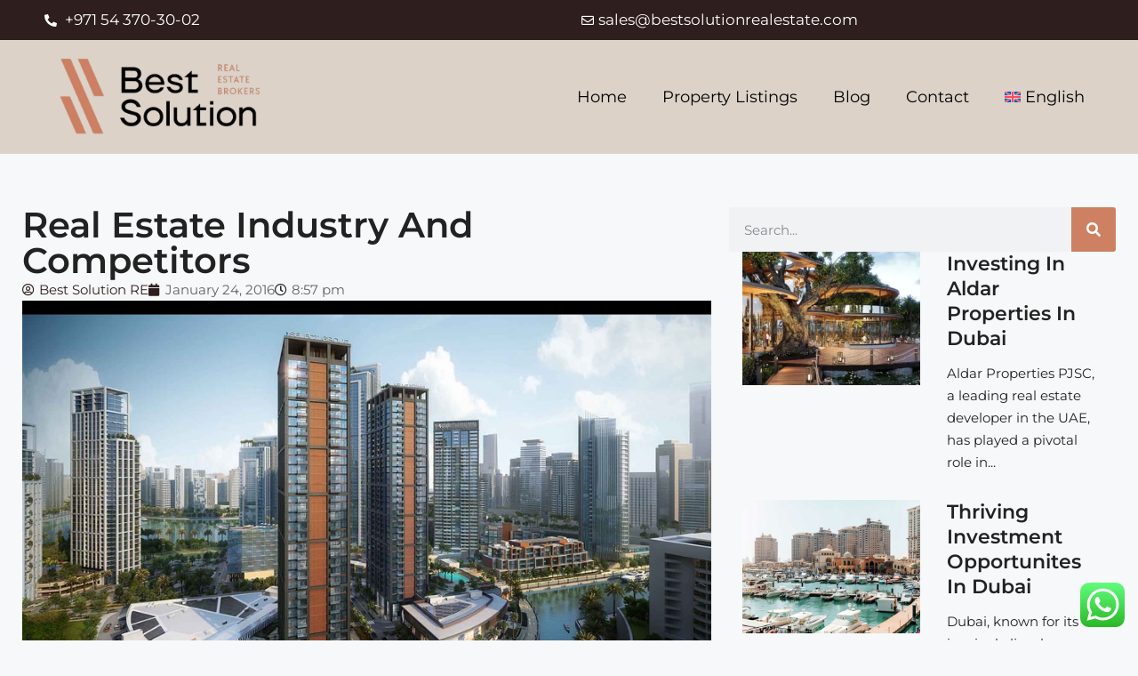

--- FILE ---
content_type: text/html; charset=UTF-8
request_url: https://bestsolutionbrokers.com/real-estate-industry-and-competitors/
body_size: 28662
content:
<!doctype html>
<html lang="en-US">
<head>
	<meta charset="UTF-8" />
	<meta name="viewport" content="width=device-width, initial-scale=1.0" />
	<link rel="profile" href="https://gmpg.org/xfn/11" />
    <meta name="format-detection" content="telephone=no">
	<meta name='robots' content='index, follow, max-image-preview:large, max-snippet:-1, max-video-preview:-1' />
<link rel="alternate" hreflang="en" href="https://bestsolutionbrokers.com/real-estate-industry-and-competitors/" />
<link rel="alternate" hreflang="ru" href="https://bestsolutionbrokers.com/ru/%d0%b8%d0%bd%d0%b4%d1%83%d1%81%d1%82%d1%80%d0%b8%d1%8f-%d0%bd%d0%b5%d0%b4%d0%b2%d0%b8%d0%b6%d0%b8%d0%bc%d0%be%d1%81%d1%82%d0%b8-%d0%b8-%d0%ba%d0%be%d0%bd%d0%ba%d1%83%d1%80%d0%b5%d0%bd%d1%82%d1%8b/" />
<link rel="alternate" hreflang="ar" href="https://bestsolutionbrokers.com/ar/%d8%b5%d9%86%d8%a7%d8%b9%d8%a9-%d8%a7%d9%84%d8%b9%d9%82%d8%a7%d8%b1%d8%a7%d8%aa-%d9%88%d8%a7%d9%84%d9%85%d9%86%d8%a7%d9%81%d8%b3%d9%8a%d9%86/" />
<link rel="alternate" hreflang="de" href="https://bestsolutionbrokers.com/de/immobilienbranche-und-wettbewerber/" />
<link rel="alternate" hreflang="x-default" href="https://bestsolutionbrokers.com/real-estate-industry-and-competitors/" />

	<!-- This site is optimized with the Yoast SEO Premium plugin v21.7 (Yoast SEO v26.8) - https://yoast.com/product/yoast-seo-premium-wordpress/ -->
	<title>Real Estate Industry and Competitors - Best Solution Real Estate Brokers</title>
	<link rel="canonical" href="https://bestsolutionbrokers.com/real-estate-industry-and-competitors/" />
	<meta property="og:locale" content="en_US" />
	<meta property="og:type" content="article" />
	<meta property="og:title" content="Real Estate Industry and Competitors" />
	<meta property="og:description" content="Lorem ipsum dolor sit amet, consectetur adipiscing elit. Duis mollis et sem sed sollicitudin. Donec non odio neque. Aliquam hendrerit sollicitudin purus, quis rutrum mi accumsan nec. Quisque bibendum orci ac nibh facilisis, at malesuada orci congue. Nullam tempus sollicitudin cursus. Ut et adipiscing erat. Curabitur this is a text link libero tempus congue. Duis mattis laoreet neque, [&hellip;]" />
	<meta property="og:url" content="https://bestsolutionbrokers.com/real-estate-industry-and-competitors/" />
	<meta property="og:site_name" content="Best Solution Real Estate Brokers" />
	<meta property="article:author" content="https://www.facebook.com/best.solution.estate" />
	<meta property="article:published_time" content="2016-01-24T20:57:44+00:00" />
	<meta property="article:modified_time" content="2024-04-04T05:37:07+00:00" />
	<meta property="og:image" content="https://bestsolutionbrokers.com/wp-content/uploads/2024/03/c57f0d28-3d59-4c39-8b6f-f0ea93c76f02.jpg" />
	<meta property="og:image:width" content="900" />
	<meta property="og:image:height" content="600" />
	<meta property="og:image:type" content="image/jpeg" />
	<meta name="author" content="Best Solution RE" />
	<meta name="twitter:card" content="summary_large_image" />
	<meta name="twitter:label1" content="Written by" />
	<meta name="twitter:data1" content="Best Solution RE" />
	<meta name="twitter:label2" content="Est. reading time" />
	<meta name="twitter:data2" content="3 minutes" />
	<script type="application/ld+json" class="yoast-schema-graph">{"@context":"https://schema.org","@graph":[{"@type":"Article","@id":"https://bestsolutionbrokers.com/real-estate-industry-and-competitors/#article","isPartOf":{"@id":"https://bestsolutionbrokers.com/real-estate-industry-and-competitors/"},"author":{"name":"Best Solution RE","@id":"https://bestsolutionbrokers.com/#/schema/person/a4c218e45ef5cd374c4a9a61c44db10e"},"headline":"Real Estate Industry and Competitors","datePublished":"2016-01-24T20:57:44+00:00","dateModified":"2024-04-04T05:37:07+00:00","mainEntityOfPage":{"@id":"https://bestsolutionbrokers.com/real-estate-industry-and-competitors/"},"wordCount":639,"commentCount":0,"publisher":{"@id":"https://bestsolutionbrokers.com/#organization"},"image":{"@id":"https://bestsolutionbrokers.com/real-estate-industry-and-competitors/#primaryimage"},"thumbnailUrl":"https://bestsolutionbrokers.com/wp-content/uploads/2024/03/c57f0d28-3d59-4c39-8b6f-f0ea93c76f02.jpg","keywords":["Apartment","Business Development","House for families","Houzez","Luxury","Real Estate"],"articleSection":["Construction"],"inLanguage":"en-US","potentialAction":[{"@type":"CommentAction","name":"Comment","target":["https://bestsolutionbrokers.com/real-estate-industry-and-competitors/#respond"]}]},{"@type":"WebPage","@id":"https://bestsolutionbrokers.com/real-estate-industry-and-competitors/","url":"https://bestsolutionbrokers.com/real-estate-industry-and-competitors/","name":"Real Estate Industry and Competitors - Best Solution Real Estate Brokers","isPartOf":{"@id":"https://bestsolutionbrokers.com/#website"},"primaryImageOfPage":{"@id":"https://bestsolutionbrokers.com/real-estate-industry-and-competitors/#primaryimage"},"image":{"@id":"https://bestsolutionbrokers.com/real-estate-industry-and-competitors/#primaryimage"},"thumbnailUrl":"https://bestsolutionbrokers.com/wp-content/uploads/2024/03/c57f0d28-3d59-4c39-8b6f-f0ea93c76f02.jpg","datePublished":"2016-01-24T20:57:44+00:00","dateModified":"2024-04-04T05:37:07+00:00","breadcrumb":{"@id":"https://bestsolutionbrokers.com/real-estate-industry-and-competitors/#breadcrumb"},"inLanguage":"en-US","potentialAction":[{"@type":"ReadAction","target":["https://bestsolutionbrokers.com/real-estate-industry-and-competitors/"]}]},{"@type":"ImageObject","inLanguage":"en-US","@id":"https://bestsolutionbrokers.com/real-estate-industry-and-competitors/#primaryimage","url":"https://bestsolutionbrokers.com/wp-content/uploads/2024/03/c57f0d28-3d59-4c39-8b6f-f0ea93c76f02.jpg","contentUrl":"https://bestsolutionbrokers.com/wp-content/uploads/2024/03/c57f0d28-3d59-4c39-8b6f-f0ea93c76f02.jpg","width":900,"height":600},{"@type":"BreadcrumbList","@id":"https://bestsolutionbrokers.com/real-estate-industry-and-competitors/#breadcrumb","itemListElement":[{"@type":"ListItem","position":1,"name":"Home","item":"https://bestsolutionbrokers.com/"},{"@type":"ListItem","position":2,"name":"Real Estate Industry and Competitors"}]},{"@type":"WebSite","@id":"https://bestsolutionbrokers.com/#website","url":"https://bestsolutionbrokers.com/","name":"Best Solution Real Estate Brokers","description":"Let us help start your Real Estate Journey","publisher":{"@id":"https://bestsolutionbrokers.com/#organization"},"potentialAction":[{"@type":"SearchAction","target":{"@type":"EntryPoint","urlTemplate":"https://bestsolutionbrokers.com/?s={search_term_string}"},"query-input":{"@type":"PropertyValueSpecification","valueRequired":true,"valueName":"search_term_string"}}],"inLanguage":"en-US"},{"@type":"Organization","@id":"https://bestsolutionbrokers.com/#organization","name":"Best Solution Real Estate Brokers","url":"https://bestsolutionbrokers.com/","logo":{"@type":"ImageObject","inLanguage":"en-US","@id":"https://bestsolutionbrokers.com/#/schema/logo/image/","url":"","contentUrl":"","caption":"Best Solution Real Estate Brokers"},"image":{"@id":"https://bestsolutionbrokers.com/#/schema/logo/image/"}},{"@type":"Person","@id":"https://bestsolutionbrokers.com/#/schema/person/a4c218e45ef5cd374c4a9a61c44db10e","name":"Best Solution RE","image":{"@type":"ImageObject","inLanguage":"en-US","@id":"https://bestsolutionbrokers.com/#/schema/person/image/","url":"https://secure.gravatar.com/avatar/dc81b2e7bd2ee78ace1d07a6d6b065ae098331e29a17fdaae319cc61a8b21fb1?s=96&d=mm&r=g","contentUrl":"https://secure.gravatar.com/avatar/dc81b2e7bd2ee78ace1d07a6d6b065ae098331e29a17fdaae319cc61a8b21fb1?s=96&d=mm&r=g","caption":"Best Solution RE"},"sameAs":["http://Bestsolutionrealestate.com","https://www.facebook.com/best.solution.estate","https://www.instagram.com"],"url":"https://bestsolutionbrokers.com/author/bestsolutionsre/"}]}</script>
	<!-- / Yoast SEO Premium plugin. -->


<link rel='dns-prefetch' href='//fonts.googleapis.com' />
<link rel='preconnect' href='https://fonts.gstatic.com' crossorigin />
<link rel="alternate" type="application/rss+xml" title="Best Solution Real Estate Brokers &raquo; Feed" href="https://bestsolutionbrokers.com/feed/" />
<link rel="alternate" type="application/rss+xml" title="Best Solution Real Estate Brokers &raquo; Comments Feed" href="https://bestsolutionbrokers.com/comments/feed/" />
<link rel="alternate" title="oEmbed (JSON)" type="application/json+oembed" href="https://bestsolutionbrokers.com/wp-json/oembed/1.0/embed?url=https%3A%2F%2Fbestsolutionbrokers.com%2Freal-estate-industry-and-competitors%2F" />
<link rel="alternate" title="oEmbed (XML)" type="text/xml+oembed" href="https://bestsolutionbrokers.com/wp-json/oembed/1.0/embed?url=https%3A%2F%2Fbestsolutionbrokers.com%2Freal-estate-industry-and-competitors%2F&#038;format=xml" />
<style id='wp-img-auto-sizes-contain-inline-css' type='text/css'>
img:is([sizes=auto i],[sizes^="auto," i]){contain-intrinsic-size:3000px 1500px}
/*# sourceURL=wp-img-auto-sizes-contain-inline-css */
</style>
<link rel='stylesheet' id='ht_ctc_main_css-css' href='https://bestsolutionbrokers.com/wp-content/plugins/click-to-chat-for-whatsapp/new/inc/assets/css/main.css?ver=4.36' type='text/css' media='all' />
<style id='wp-emoji-styles-inline-css' type='text/css'>

	img.wp-smiley, img.emoji {
		display: inline !important;
		border: none !important;
		box-shadow: none !important;
		height: 1em !important;
		width: 1em !important;
		margin: 0 0.07em !important;
		vertical-align: -0.1em !important;
		background: none !important;
		padding: 0 !important;
	}
/*# sourceURL=wp-emoji-styles-inline-css */
</style>
<link rel='stylesheet' id='wp-block-library-css' href='https://bestsolutionbrokers.com/wp-includes/css/dist/block-library/style.min.css?ver=6.9' type='text/css' media='all' />
<style id='classic-theme-styles-inline-css' type='text/css'>
/*! This file is auto-generated */
.wp-block-button__link{color:#fff;background-color:#32373c;border-radius:9999px;box-shadow:none;text-decoration:none;padding:calc(.667em + 2px) calc(1.333em + 2px);font-size:1.125em}.wp-block-file__button{background:#32373c;color:#fff;text-decoration:none}
/*# sourceURL=/wp-includes/css/classic-themes.min.css */
</style>
<style id='global-styles-inline-css' type='text/css'>
:root{--wp--preset--aspect-ratio--square: 1;--wp--preset--aspect-ratio--4-3: 4/3;--wp--preset--aspect-ratio--3-4: 3/4;--wp--preset--aspect-ratio--3-2: 3/2;--wp--preset--aspect-ratio--2-3: 2/3;--wp--preset--aspect-ratio--16-9: 16/9;--wp--preset--aspect-ratio--9-16: 9/16;--wp--preset--color--black: #000000;--wp--preset--color--cyan-bluish-gray: #abb8c3;--wp--preset--color--white: #ffffff;--wp--preset--color--pale-pink: #f78da7;--wp--preset--color--vivid-red: #cf2e2e;--wp--preset--color--luminous-vivid-orange: #ff6900;--wp--preset--color--luminous-vivid-amber: #fcb900;--wp--preset--color--light-green-cyan: #7bdcb5;--wp--preset--color--vivid-green-cyan: #00d084;--wp--preset--color--pale-cyan-blue: #8ed1fc;--wp--preset--color--vivid-cyan-blue: #0693e3;--wp--preset--color--vivid-purple: #9b51e0;--wp--preset--gradient--vivid-cyan-blue-to-vivid-purple: linear-gradient(135deg,rgb(6,147,227) 0%,rgb(155,81,224) 100%);--wp--preset--gradient--light-green-cyan-to-vivid-green-cyan: linear-gradient(135deg,rgb(122,220,180) 0%,rgb(0,208,130) 100%);--wp--preset--gradient--luminous-vivid-amber-to-luminous-vivid-orange: linear-gradient(135deg,rgb(252,185,0) 0%,rgb(255,105,0) 100%);--wp--preset--gradient--luminous-vivid-orange-to-vivid-red: linear-gradient(135deg,rgb(255,105,0) 0%,rgb(207,46,46) 100%);--wp--preset--gradient--very-light-gray-to-cyan-bluish-gray: linear-gradient(135deg,rgb(238,238,238) 0%,rgb(169,184,195) 100%);--wp--preset--gradient--cool-to-warm-spectrum: linear-gradient(135deg,rgb(74,234,220) 0%,rgb(151,120,209) 20%,rgb(207,42,186) 40%,rgb(238,44,130) 60%,rgb(251,105,98) 80%,rgb(254,248,76) 100%);--wp--preset--gradient--blush-light-purple: linear-gradient(135deg,rgb(255,206,236) 0%,rgb(152,150,240) 100%);--wp--preset--gradient--blush-bordeaux: linear-gradient(135deg,rgb(254,205,165) 0%,rgb(254,45,45) 50%,rgb(107,0,62) 100%);--wp--preset--gradient--luminous-dusk: linear-gradient(135deg,rgb(255,203,112) 0%,rgb(199,81,192) 50%,rgb(65,88,208) 100%);--wp--preset--gradient--pale-ocean: linear-gradient(135deg,rgb(255,245,203) 0%,rgb(182,227,212) 50%,rgb(51,167,181) 100%);--wp--preset--gradient--electric-grass: linear-gradient(135deg,rgb(202,248,128) 0%,rgb(113,206,126) 100%);--wp--preset--gradient--midnight: linear-gradient(135deg,rgb(2,3,129) 0%,rgb(40,116,252) 100%);--wp--preset--font-size--small: 13px;--wp--preset--font-size--medium: 20px;--wp--preset--font-size--large: 36px;--wp--preset--font-size--x-large: 42px;--wp--preset--spacing--20: 0.44rem;--wp--preset--spacing--30: 0.67rem;--wp--preset--spacing--40: 1rem;--wp--preset--spacing--50: 1.5rem;--wp--preset--spacing--60: 2.25rem;--wp--preset--spacing--70: 3.38rem;--wp--preset--spacing--80: 5.06rem;--wp--preset--shadow--natural: 6px 6px 9px rgba(0, 0, 0, 0.2);--wp--preset--shadow--deep: 12px 12px 50px rgba(0, 0, 0, 0.4);--wp--preset--shadow--sharp: 6px 6px 0px rgba(0, 0, 0, 0.2);--wp--preset--shadow--outlined: 6px 6px 0px -3px rgb(255, 255, 255), 6px 6px rgb(0, 0, 0);--wp--preset--shadow--crisp: 6px 6px 0px rgb(0, 0, 0);}:where(.is-layout-flex){gap: 0.5em;}:where(.is-layout-grid){gap: 0.5em;}body .is-layout-flex{display: flex;}.is-layout-flex{flex-wrap: wrap;align-items: center;}.is-layout-flex > :is(*, div){margin: 0;}body .is-layout-grid{display: grid;}.is-layout-grid > :is(*, div){margin: 0;}:where(.wp-block-columns.is-layout-flex){gap: 2em;}:where(.wp-block-columns.is-layout-grid){gap: 2em;}:where(.wp-block-post-template.is-layout-flex){gap: 1.25em;}:where(.wp-block-post-template.is-layout-grid){gap: 1.25em;}.has-black-color{color: var(--wp--preset--color--black) !important;}.has-cyan-bluish-gray-color{color: var(--wp--preset--color--cyan-bluish-gray) !important;}.has-white-color{color: var(--wp--preset--color--white) !important;}.has-pale-pink-color{color: var(--wp--preset--color--pale-pink) !important;}.has-vivid-red-color{color: var(--wp--preset--color--vivid-red) !important;}.has-luminous-vivid-orange-color{color: var(--wp--preset--color--luminous-vivid-orange) !important;}.has-luminous-vivid-amber-color{color: var(--wp--preset--color--luminous-vivid-amber) !important;}.has-light-green-cyan-color{color: var(--wp--preset--color--light-green-cyan) !important;}.has-vivid-green-cyan-color{color: var(--wp--preset--color--vivid-green-cyan) !important;}.has-pale-cyan-blue-color{color: var(--wp--preset--color--pale-cyan-blue) !important;}.has-vivid-cyan-blue-color{color: var(--wp--preset--color--vivid-cyan-blue) !important;}.has-vivid-purple-color{color: var(--wp--preset--color--vivid-purple) !important;}.has-black-background-color{background-color: var(--wp--preset--color--black) !important;}.has-cyan-bluish-gray-background-color{background-color: var(--wp--preset--color--cyan-bluish-gray) !important;}.has-white-background-color{background-color: var(--wp--preset--color--white) !important;}.has-pale-pink-background-color{background-color: var(--wp--preset--color--pale-pink) !important;}.has-vivid-red-background-color{background-color: var(--wp--preset--color--vivid-red) !important;}.has-luminous-vivid-orange-background-color{background-color: var(--wp--preset--color--luminous-vivid-orange) !important;}.has-luminous-vivid-amber-background-color{background-color: var(--wp--preset--color--luminous-vivid-amber) !important;}.has-light-green-cyan-background-color{background-color: var(--wp--preset--color--light-green-cyan) !important;}.has-vivid-green-cyan-background-color{background-color: var(--wp--preset--color--vivid-green-cyan) !important;}.has-pale-cyan-blue-background-color{background-color: var(--wp--preset--color--pale-cyan-blue) !important;}.has-vivid-cyan-blue-background-color{background-color: var(--wp--preset--color--vivid-cyan-blue) !important;}.has-vivid-purple-background-color{background-color: var(--wp--preset--color--vivid-purple) !important;}.has-black-border-color{border-color: var(--wp--preset--color--black) !important;}.has-cyan-bluish-gray-border-color{border-color: var(--wp--preset--color--cyan-bluish-gray) !important;}.has-white-border-color{border-color: var(--wp--preset--color--white) !important;}.has-pale-pink-border-color{border-color: var(--wp--preset--color--pale-pink) !important;}.has-vivid-red-border-color{border-color: var(--wp--preset--color--vivid-red) !important;}.has-luminous-vivid-orange-border-color{border-color: var(--wp--preset--color--luminous-vivid-orange) !important;}.has-luminous-vivid-amber-border-color{border-color: var(--wp--preset--color--luminous-vivid-amber) !important;}.has-light-green-cyan-border-color{border-color: var(--wp--preset--color--light-green-cyan) !important;}.has-vivid-green-cyan-border-color{border-color: var(--wp--preset--color--vivid-green-cyan) !important;}.has-pale-cyan-blue-border-color{border-color: var(--wp--preset--color--pale-cyan-blue) !important;}.has-vivid-cyan-blue-border-color{border-color: var(--wp--preset--color--vivid-cyan-blue) !important;}.has-vivid-purple-border-color{border-color: var(--wp--preset--color--vivid-purple) !important;}.has-vivid-cyan-blue-to-vivid-purple-gradient-background{background: var(--wp--preset--gradient--vivid-cyan-blue-to-vivid-purple) !important;}.has-light-green-cyan-to-vivid-green-cyan-gradient-background{background: var(--wp--preset--gradient--light-green-cyan-to-vivid-green-cyan) !important;}.has-luminous-vivid-amber-to-luminous-vivid-orange-gradient-background{background: var(--wp--preset--gradient--luminous-vivid-amber-to-luminous-vivid-orange) !important;}.has-luminous-vivid-orange-to-vivid-red-gradient-background{background: var(--wp--preset--gradient--luminous-vivid-orange-to-vivid-red) !important;}.has-very-light-gray-to-cyan-bluish-gray-gradient-background{background: var(--wp--preset--gradient--very-light-gray-to-cyan-bluish-gray) !important;}.has-cool-to-warm-spectrum-gradient-background{background: var(--wp--preset--gradient--cool-to-warm-spectrum) !important;}.has-blush-light-purple-gradient-background{background: var(--wp--preset--gradient--blush-light-purple) !important;}.has-blush-bordeaux-gradient-background{background: var(--wp--preset--gradient--blush-bordeaux) !important;}.has-luminous-dusk-gradient-background{background: var(--wp--preset--gradient--luminous-dusk) !important;}.has-pale-ocean-gradient-background{background: var(--wp--preset--gradient--pale-ocean) !important;}.has-electric-grass-gradient-background{background: var(--wp--preset--gradient--electric-grass) !important;}.has-midnight-gradient-background{background: var(--wp--preset--gradient--midnight) !important;}.has-small-font-size{font-size: var(--wp--preset--font-size--small) !important;}.has-medium-font-size{font-size: var(--wp--preset--font-size--medium) !important;}.has-large-font-size{font-size: var(--wp--preset--font-size--large) !important;}.has-x-large-font-size{font-size: var(--wp--preset--font-size--x-large) !important;}
:where(.wp-block-post-template.is-layout-flex){gap: 1.25em;}:where(.wp-block-post-template.is-layout-grid){gap: 1.25em;}
:where(.wp-block-term-template.is-layout-flex){gap: 1.25em;}:where(.wp-block-term-template.is-layout-grid){gap: 1.25em;}
:where(.wp-block-columns.is-layout-flex){gap: 2em;}:where(.wp-block-columns.is-layout-grid){gap: 2em;}
:root :where(.wp-block-pullquote){font-size: 1.5em;line-height: 1.6;}
/*# sourceURL=global-styles-inline-css */
</style>
<link rel='stylesheet' id='wpml-blocks-css' href='https://bestsolutionbrokers.com/wp-content/plugins/sitepress-multilingual-cms/dist/css/blocks/styles.css?ver=4.6.15' type='text/css' media='all' />
<link rel='stylesheet' id='rt-fontawsome-css' href='https://bestsolutionbrokers.com/wp-content/plugins/the-post-grid/assets/vendor/font-awesome/css/font-awesome.min.css?ver=7.8.8' type='text/css' media='all' />
<link rel='stylesheet' id='rt-tpg-css' href='https://bestsolutionbrokers.com/wp-content/plugins/the-post-grid/assets/css/thepostgrid.min.css?ver=7.8.8' type='text/css' media='all' />
<link rel='stylesheet' id='wpml-legacy-horizontal-list-0-css' href='https://bestsolutionbrokers.com/wp-content/plugins/sitepress-multilingual-cms/templates/language-switchers/legacy-list-horizontal/style.min.css?ver=1' type='text/css' media='all' />
<link rel='stylesheet' id='wpml-menu-item-0-css' href='https://bestsolutionbrokers.com/wp-content/plugins/sitepress-multilingual-cms/templates/language-switchers/menu-item/style.min.css?ver=1' type='text/css' media='all' />
<link rel='stylesheet' id='bootstrap-css' href='https://bestsolutionbrokers.com/wp-content/themes/houzez/css/bootstrap.min.css?ver=4.5.0' type='text/css' media='all' />
<link rel='stylesheet' id='bootstrap-select-css' href='https://bestsolutionbrokers.com/wp-content/themes/houzez/css/bootstrap-select.min.css?ver=1.13.18' type='text/css' media='all' />
<link rel='stylesheet' id='font-awesome-5-all-css' href='https://bestsolutionbrokers.com/wp-content/themes/houzez/css/font-awesome/css/all.min.css?ver=5.14.0' type='text/css' media='all' />
<link rel='stylesheet' id='houzez-icons-css' href='https://bestsolutionbrokers.com/wp-content/themes/houzez/css/icons.css?ver=2.8.6.1' type='text/css' media='all' />
<link rel='stylesheet' id='slick-min-css' href='https://bestsolutionbrokers.com/wp-content/themes/houzez/css/slick-min.css?ver=2.8.6.1' type='text/css' media='all' />
<link rel='stylesheet' id='slick-theme-min-css' href='https://bestsolutionbrokers.com/wp-content/themes/houzez/css/slick-theme-min.css?ver=2.8.6.1' type='text/css' media='all' />
<link rel='stylesheet' id='jquery-ui-css' href='https://bestsolutionbrokers.com/wp-content/themes/houzez/css/jquery-ui.min.css?ver=1.12.1' type='text/css' media='all' />
<link rel='stylesheet' id='bootstrap-datepicker-css' href='https://bestsolutionbrokers.com/wp-content/themes/houzez/css/bootstrap-datepicker.min.css?ver=1.8.0' type='text/css' media='all' />
<link rel='stylesheet' id='houzez-main-css' href='https://bestsolutionbrokers.com/wp-content/themes/houzez/css/main.css?ver=2.8.6.1' type='text/css' media='all' />
<link rel='stylesheet' id='houzez-styling-options-css' href='https://bestsolutionbrokers.com/wp-content/themes/houzez/css/styling-options.css?ver=2.8.6.1' type='text/css' media='all' />
<link rel='stylesheet' id='houzez-style-css' href='https://bestsolutionbrokers.com/wp-content/themes/houzez/style.css?ver=2.8.6.1' type='text/css' media='all' />
<style id='houzez-style-inline-css' type='text/css'>

        @media (min-width: 1200px) {
          .container {
              max-width: 1210px;
          }
        }
        body {
            font-family: Montserrat;
            font-size: 15px;
            font-weight: 400;
            line-height: 25px;
            text-transform: none;
        }
        .main-nav,
        .dropdown-menu,
        .login-register,
        .btn.btn-create-listing,
        .logged-in-nav,
        .btn-phone-number {
          font-family: Montserrat;
          font-size: 12px;
          font-weight: 500;
          text-align: left;
          text-transform: uppercase;
        }

        .btn,
        .form-control,
        .bootstrap-select .text,
        .sort-by-title,
        .woocommerce ul.products li.product .button {
          font-family: Montserrat;
          font-size: 15px; 
        }
        
        h1, h2, h3, h4, h5, h6, .item-title {
          font-family: Montserrat;
          font-weight: 600;
          text-transform: capitalize;
        }

        .post-content-wrap h1, .post-content-wrap h2, .post-content-wrap h3, .post-content-wrap h4, .post-content-wrap h5, .post-content-wrap h6 {
          font-weight: 600;
          text-transform: capitalize;
          text-align: inherit; 
        }

        .top-bar-wrap {
            font-family: Montserrat;
            font-size: 15px;
            font-weight: 400;
            line-height: 25px;
            text-align: left;
            text-transform: none;   
        }
        .footer-wrap {
            font-family: Montserrat;
            font-size: 14px;
            font-weight: 400;
            line-height: 25px;
            text-align: left;
            text-transform: none;
        }
        
        .header-v1 .header-inner-wrap,
        .header-v1 .navbar-logged-in-wrap {
            line-height: 60px;
            height: 60px; 
        }
        .header-v2 .header-top .navbar {
          height: 110px; 
        }

        .header-v2 .header-bottom .header-inner-wrap,
        .header-v2 .header-bottom .navbar-logged-in-wrap {
          line-height: 54px;
          height: 54px; 
        }

        .header-v3 .header-top .header-inner-wrap,
        .header-v3 .header-top .header-contact-wrap {
          height: 80px;
          line-height: 80px; 
        }
        .header-v3 .header-bottom .header-inner-wrap,
        .header-v3 .header-bottom .navbar-logged-in-wrap {
          line-height: 54px;
          height: 54px; 
        }
        .header-v4 .header-inner-wrap,
        .header-v4 .navbar-logged-in-wrap {
          line-height: 90px;
          height: 90px; 
        }
        .header-v5 .header-top .header-inner-wrap,
        .header-v5 .header-top .navbar-logged-in-wrap {
          line-height: 110px;
          height: 110px; 
        }
        .header-v5 .header-bottom .header-inner-wrap {
          line-height: 54px;
          height: 54px; 
        }
        .header-v6 .header-inner-wrap,
        .header-v6 .navbar-logged-in-wrap {
          height: 60px;
          line-height: 60px; 
        }
        @media (min-width: 1200px) {
            .header-v5 .header-top .container {
                max-width: 1170px;
            }
        }
    
      body,
      .main-wrap,
      .fw-property-documents-wrap h3 span, 
      .fw-property-details-wrap h3 span {
        background-color: #f7f8f9; 
      }
      .houzez-main-wrap-v2, .main-wrap.agent-detail-page-v2 {
        background-color: #ffffff;
      }

       body,
      .form-control,
      .bootstrap-select .text,
      .item-title a,
      .listing-tabs .nav-tabs .nav-link,
      .item-wrap-v2 .item-amenities li span,
      .item-wrap-v2 .item-amenities li:before,
      .item-parallax-wrap .item-price-wrap,
      .list-view .item-body .item-price-wrap,
      .property-slider-item .item-price-wrap,
      .page-title-wrap .item-price-wrap,
      .agent-information .agent-phone span a,
      .property-overview-wrap ul li strong,
      .mobile-property-title .item-price-wrap .item-price,
      .fw-property-features-left li a,
      .lightbox-content-wrap .item-price-wrap,
      .blog-post-item-v1 .blog-post-title h3 a,
      .blog-post-content-widget h4 a,
      .property-item-widget .right-property-item-widget-wrap .item-price-wrap,
      .login-register-form .modal-header .login-register-tabs .nav-link.active,
      .agent-list-wrap .agent-list-content h2 a,
      .agent-list-wrap .agent-list-contact li a,
      .agent-contacts-wrap li a,
      .menu-edit-property li a,
      .statistic-referrals-list li a,
      .chart-nav .nav-pills .nav-link,
      .dashboard-table-properties td .property-payment-status,
      .dashboard-mobile-edit-menu-wrap .bootstrap-select > .dropdown-toggle.bs-placeholder,
      .payment-method-block .radio-tab .control-text,
      .post-title-wrap h2 a,
      .lead-nav-tab.nav-pills .nav-link,
      .deals-nav-tab.nav-pills .nav-link,
      .btn-light-grey-outlined:hover,
      button:not(.bs-placeholder) .filter-option-inner-inner,
      .fw-property-floor-plans-wrap .floor-plans-tabs a,
      .products > .product > .item-body > a,
      .woocommerce ul.products li.product .price,
      .woocommerce div.product p.price, 
      .woocommerce div.product span.price,
      .woocommerce #reviews #comments ol.commentlist li .meta,
      .woocommerce-MyAccount-navigation ul li a,
      .activitiy-item-close-button a,
      .property-section-wrap li a {
       color: #222222; 
     }


    
      a,
      a:hover,
      a:active,
      a:focus,
      .primary-text,
      .btn-clear,
      .btn-apply,
      .btn-primary-outlined,
      .btn-primary-outlined:before,
      .item-title a:hover,
      .sort-by .bootstrap-select .bs-placeholder,
      .sort-by .bootstrap-select > .btn,
      .sort-by .bootstrap-select > .btn:active,
      .page-link,
      .page-link:hover,
      .accordion-title:before,
      .blog-post-content-widget h4 a:hover,
      .agent-list-wrap .agent-list-content h2 a:hover,
      .agent-list-wrap .agent-list-contact li a:hover,
      .agent-contacts-wrap li a:hover,
      .agent-nav-wrap .nav-pills .nav-link,
      .dashboard-side-menu-wrap .side-menu-dropdown a.active,
      .menu-edit-property li a.active,
      .menu-edit-property li a:hover,
      .dashboard-statistic-block h3 .fa,
      .statistic-referrals-list li a:hover,
      .chart-nav .nav-pills .nav-link.active,
      .board-message-icon-wrap.active,
      .post-title-wrap h2 a:hover,
      .listing-switch-view .switch-btn.active,
      .item-wrap-v6 .item-price-wrap,
      .listing-v6 .list-view .item-body .item-price-wrap,
      .woocommerce nav.woocommerce-pagination ul li a, 
      .woocommerce nav.woocommerce-pagination ul li span,
      .woocommerce-MyAccount-navigation ul li a:hover,
      .property-schedule-tour-form-wrap .control input:checked ~ .control__indicator,
      .property-schedule-tour-form-wrap .control:hover,
      .property-walkscore-wrap-v2 .score-details .houzez-icon,
      .login-register .btn-icon-login-register + .dropdown-menu a,
      .activitiy-item-close-button a:hover,
      .property-section-wrap li a:hover,
      .agent-detail-page-v2 .agent-nav-wrap .nav-link.active,
      .property-lightbox-v2-sections-navigation .slick-prev, 
      .property-lightbox-v2-sections-navigation .slick-next,
      .property-lightbox-v2-sections-navigation .slick-slide.current-section,
      .property-lightbox-v2-sections-navigation .nav-link.active {
        color: #2e1e1d; 
      }
      
      .agent-list-position a {
        color: #2e1e1d; 
      }

      .control input:checked ~ .control__indicator,
      .top-banner-wrap .nav-pills .nav-link,
      .btn-primary-outlined:hover,
      .page-item.active .page-link,
      .slick-prev:hover,
      .slick-prev:focus,
      .slick-next:hover,
      .slick-next:focus,
      .mobile-property-tools .nav-pills .nav-link.active,
      .login-register-form .modal-header,
      .agent-nav-wrap .nav-pills .nav-link.active,
      .board-message-icon-wrap .notification-circle,
      .primary-label,
      .fc-event, .fc-event-dot,
      .compare-table .table-hover > tbody > tr:hover,
      .post-tag,
      .datepicker table tr td.active.active,
      .datepicker table tr td.active.disabled,
      .datepicker table tr td.active.disabled.active,
      .datepicker table tr td.active.disabled.disabled,
      .datepicker table tr td.active.disabled:active,
      .datepicker table tr td.active.disabled:hover,
      .datepicker table tr td.active.disabled:hover.active,
      .datepicker table tr td.active.disabled:hover.disabled,
      .datepicker table tr td.active.disabled:hover:active,
      .datepicker table tr td.active.disabled:hover:hover,
      .datepicker table tr td.active.disabled:hover[disabled],
      .datepicker table tr td.active.disabled[disabled],
      .datepicker table tr td.active:active,
      .datepicker table tr td.active:hover,
      .datepicker table tr td.active:hover.active,
      .datepicker table tr td.active:hover.disabled,
      .datepicker table tr td.active:hover:active,
      .datepicker table tr td.active:hover:hover,
      .datepicker table tr td.active:hover[disabled],
      .datepicker table tr td.active[disabled],
      .ui-slider-horizontal .ui-slider-range,
      .btn-bubble {
        background-color: #2e1e1d; 
      }

      .control input:checked ~ .control__indicator,
      .btn-primary-outlined,
      .page-item.active .page-link,
      .mobile-property-tools .nav-pills .nav-link.active,
      .agent-nav-wrap .nav-pills .nav-link,
      .agent-nav-wrap .nav-pills .nav-link.active,
      .chart-nav .nav-pills .nav-link.active,
      .dashaboard-snake-nav .step-block.active,
      .fc-event,
      .fc-event-dot,
      .property-schedule-tour-form-wrap .control input:checked ~ .control__indicator,
      .agent-detail-page-v2 .agent-nav-wrap .nav-link.active {
        border-color: #2e1e1d; 
      }

      .slick-arrow:hover {
        background-color: rgba(46,30,29,1); 
      }

      .slick-arrow {
        background-color: #2e1e1d; 
      }

      .property-banner .nav-pills .nav-link.active {
        background-color: rgba(46,30,29,1) !important; 
      }

      .property-navigation-wrap a.active {
        color: #2e1e1d;
        -webkit-box-shadow: inset 0 -3px #2e1e1d;
        box-shadow: inset 0 -3px #2e1e1d; 
      }

      .btn-primary,
      .fc-button-primary,
      .woocommerce nav.woocommerce-pagination ul li a:focus, 
      .woocommerce nav.woocommerce-pagination ul li a:hover, 
      .woocommerce nav.woocommerce-pagination ul li span.current {
        color: #fff;
        background-color: #2e1e1d;
        border-color: #2e1e1d; 
      }
      .btn-primary:focus, .btn-primary:focus:active,
      .fc-button-primary:focus,
      .fc-button-primary:focus:active {
        color: #fff;
        background-color: #2e1e1d;
        border-color: #2e1e1d; 
      }
      .btn-primary:hover,
      .fc-button-primary:hover {
        color: #fff;
        background-color: #2e1e1d;
        border-color: #2e1e1d; 
      }
      .btn-primary:active, 
      .btn-primary:not(:disabled):not(:disabled):active,
      .fc-button-primary:active,
      .fc-button-primary:not(:disabled):not(:disabled):active {
        color: #fff;
        background-color: #2e1e1d;
        border-color: #2e1e1d; 
      }

      .btn-secondary,
      .woocommerce span.onsale,
      .woocommerce ul.products li.product .button,
      .woocommerce #respond input#submit.alt, 
      .woocommerce a.button.alt, 
      .woocommerce button.button.alt, 
      .woocommerce input.button.alt,
      .woocommerce #review_form #respond .form-submit input,
      .woocommerce #respond input#submit, 
      .woocommerce a.button, 
      .woocommerce button.button, 
      .woocommerce input.button {
        color: #fff;
        background-color: #cd8062;
        border-color: #cd8062; 
      }
      .woocommerce ul.products li.product .button:focus,
      .woocommerce ul.products li.product .button:active,
      .woocommerce #respond input#submit.alt:focus, 
      .woocommerce a.button.alt:focus, 
      .woocommerce button.button.alt:focus, 
      .woocommerce input.button.alt:focus,
      .woocommerce #respond input#submit.alt:active, 
      .woocommerce a.button.alt:active, 
      .woocommerce button.button.alt:active, 
      .woocommerce input.button.alt:active,
      .woocommerce #review_form #respond .form-submit input:focus,
      .woocommerce #review_form #respond .form-submit input:active,
      .woocommerce #respond input#submit:active, 
      .woocommerce a.button:active, 
      .woocommerce button.button:active, 
      .woocommerce input.button:active,
      .woocommerce #respond input#submit:focus, 
      .woocommerce a.button:focus, 
      .woocommerce button.button:focus, 
      .woocommerce input.button:focus {
        color: #fff;
        background-color: #cd8062;
        border-color: #cd8062; 
      }
      .btn-secondary:hover,
      .woocommerce ul.products li.product .button:hover,
      .woocommerce #respond input#submit.alt:hover, 
      .woocommerce a.button.alt:hover, 
      .woocommerce button.button.alt:hover, 
      .woocommerce input.button.alt:hover,
      .woocommerce #review_form #respond .form-submit input:hover,
      .woocommerce #respond input#submit:hover, 
      .woocommerce a.button:hover, 
      .woocommerce button.button:hover, 
      .woocommerce input.button:hover {
        color: #fff;
        background-color: #cd8062;
        border-color: #cd8062; 
      }
      .btn-secondary:active, 
      .btn-secondary:not(:disabled):not(:disabled):active {
        color: #fff;
        background-color: #cd8062;
        border-color: #cd8062; 
      }

      .btn-primary-outlined {
        color: #2e1e1d;
        background-color: transparent;
        border-color: #2e1e1d; 
      }
      .btn-primary-outlined:focus, .btn-primary-outlined:focus:active {
        color: #2e1e1d;
        background-color: transparent;
        border-color: #2e1e1d; 
      }
      .btn-primary-outlined:hover {
        color: #fff;
        background-color: #2e1e1d;
        border-color: #2e1e1d; 
      }
      .btn-primary-outlined:active, .btn-primary-outlined:not(:disabled):not(:disabled):active {
        color: #2e1e1d;
        background-color: rgba(26, 26, 26, 0);
        border-color: #2e1e1d; 
      }

      .btn-secondary-outlined {
        color: #cd8062;
        background-color: transparent;
        border-color: #cd8062; 
      }
      .btn-secondary-outlined:focus, .btn-secondary-outlined:focus:active {
        color: #cd8062;
        background-color: transparent;
        border-color: #cd8062; 
      }
      .btn-secondary-outlined:hover {
        color: #fff;
        background-color: #cd8062;
        border-color: #cd8062; 
      }
      .btn-secondary-outlined:active, .btn-secondary-outlined:not(:disabled):not(:disabled):active {
        color: #cd8062;
        background-color: rgba(26, 26, 26, 0);
        border-color: #cd8062; 
      }

      .btn-call {
        color: #cd8062;
        background-color: transparent;
        border-color: #cd8062; 
      }
      .btn-call:focus, .btn-call:focus:active {
        color: #cd8062;
        background-color: transparent;
        border-color: #cd8062; 
      }
      .btn-call:hover {
        color: #cd8062;
        background-color: rgba(26, 26, 26, 0);
        border-color: #cd8062; 
      }
      .btn-call:active, .btn-call:not(:disabled):not(:disabled):active {
        color: #cd8062;
        background-color: rgba(26, 26, 26, 0);
        border-color: #cd8062; 
      }
      .icon-delete .btn-loader:after{
          border-color: #2e1e1d transparent #2e1e1d transparent
      }
    
      .header-v1 {
        background-color: #004274;
        border-bottom: 1px solid #004274; 
      }

      .header-v1 a.nav-link {
        color: #FFFFFF; 
      }

      .header-v1 a.nav-link:hover,
      .header-v1 a.nav-link:active {
        color: #00aeff;
        background-color: rgba(0, 174, 255, 0.1); 
      }
      .header-desktop .main-nav .nav-link {
          letter-spacing: 0.0px;
      }
    
      .header-v2 .header-top,
      .header-v5 .header-top,
      .header-v2 .header-contact-wrap {
        background-color: #ffffff; 
      }

      .header-v2 .header-bottom, 
      .header-v5 .header-bottom {
        background-color: #004274;
      }

      .header-v2 .header-contact-wrap .header-contact-right, .header-v2 .header-contact-wrap .header-contact-right a, .header-contact-right a:hover, header-contact-right a:active {
        color: #004274; 
      }

      .header-v2 .header-contact-left {
        color: #004274; 
      }

      .header-v2 .header-bottom,
      .header-v2 .navbar-nav > li,
      .header-v2 .navbar-nav > li:first-of-type,
      .header-v5 .header-bottom,
      .header-v5 .navbar-nav > li,
      .header-v5 .navbar-nav > li:first-of-type {
        border-color: rgba(0, 174, 255, 0.2);
      }

      .header-v2 a.nav-link,
      .header-v5 a.nav-link {
        color: #ffffff; 
      }

      .header-v2 a.nav-link:hover,
      .header-v2 a.nav-link:active,
      .header-v5 a.nav-link:hover,
      .header-v5 a.nav-link:active {
        color: #00aeff;
        background-color: rgba(0, 174, 255, 0.1); 
      }

      .header-v2 .header-contact-right a:hover, 
      .header-v2 .header-contact-right a:active,
      .header-v3 .header-contact-right a:hover, 
      .header-v3 .header-contact-right a:active {
        background-color: transparent;
      }

      .header-v2 .header-social-icons a,
      .header-v5 .header-social-icons a {
        color: #004274; 
      }
    
      .header-v3 .header-top {
        background-color: #004274; 
      }

      .header-v3 .header-bottom {
        background-color: #004274; 
      }

      .header-v3 .header-contact,
      .header-v3-mobile {
        background-color: #00aeff;
        color: #ffffff; 
      }

      .header-v3 .header-bottom,
      .header-v3 .login-register,
      .header-v3 .navbar-nav > li,
      .header-v3 .navbar-nav > li:first-of-type {
        border-color: rgba(0, 174, 239, 0.2); 
      }

      .header-v3 a.nav-link, 
      .header-v3 .header-contact-right a:hover, .header-v3 .header-contact-right a:active {
        color: #FFFFFF; 
      }

      .header-v3 a.nav-link:hover,
      .header-v3 a.nav-link:active {
        color: #00aeff;
        background-color: rgba(0, 174, 255, 0.1); 
      }

      .header-v3 .header-social-icons a {
        color: #004274; 
      }
    
      .header-v4 {
        background-color: #ffffff; 
      }

      .header-v4 a.nav-link {
        color: #004274; 
      }

      .header-v4 a.nav-link:hover,
      .header-v4 a.nav-link:active {
        color: #00aeef;
        background-color: rgba(0, 174, 255, 0.1); 
      }
    
      .header-v6 .header-top {
        background-color: #004274; 
      }

      .header-v6 a.nav-link {
        color: #FFFFFF; 
      }

      .header-v6 a.nav-link:hover,
      .header-v6 a.nav-link:active {
        color: #00aeff;
        background-color: rgba(0, 174, 255, 0.1); 
      }

      .header-v6 .header-social-icons a {
        color: #FFFFFF; 
      }
    
      .header-mobile {
        background-color: #004274; 
      }
      .header-mobile .toggle-button-left,
      .header-mobile .toggle-button-right {
        color: #FFFFFF; 
      }

      .nav-mobile .logged-in-nav a,
      .nav-mobile .main-nav,
      .nav-mobile .navi-login-register {
        background-color: #ffffff; 
      }

      .nav-mobile .logged-in-nav a,
      .nav-mobile .main-nav .nav-item .nav-item a,
      .nav-mobile .main-nav .nav-item a,
      .navi-login-register .main-nav .nav-item a {
        color: #004274;
        border-bottom: 1px solid #dce0e0;
        background-color: #ffffff;
      }

      .nav-mobile .btn-create-listing,
      .navi-login-register .btn-create-listing {
        color: #fff;
        border: 1px solid #2e1e1d;
        background-color: #2e1e1d; 
      }

      .nav-mobile .btn-create-listing:hover, .nav-mobile .btn-create-listing:active,
      .navi-login-register .btn-create-listing:hover,
      .navi-login-register .btn-create-listing:active {
        color: #fff;
        border: 1px solid #2e1e1d;
        background-color: rgba(0, 174, 255, 0.65); 
      }
    
      .header-transparent-wrap .header-v4 {
        background-color: transparent;
        border-bottom: 1px solid rgba(255, 255, 255, 0.3); 
      }

      .header-transparent-wrap .header-v4 a {
        color: #ffffff; 
      }

      .header-transparent-wrap .header-v4 a:hover,
      .header-transparent-wrap .header-v4 a:active {
        color: #ffffff;
        background-color: rgba(255, 255, 255, 0.1); 
      }
    
      .main-nav .navbar-nav .nav-item .dropdown-menu,
      .login-register .login-register-nav li .dropdown-menu {
        background-color: rgba(255,255,255,0.95); 
      }

      .login-register .login-register-nav li .dropdown-menu:before {
          border-left-color: rgba(255,255,255,0.95);
          border-top-color: rgba(255,255,255,0.95);
      }

      .main-nav .navbar-nav .nav-item .nav-item a,
      .login-register .login-register-nav li .dropdown-menu .nav-item a {
        color: #222222;
        border-bottom: 1px solid #dce0e0; 
      }

      .main-nav .navbar-nav .nav-item .nav-item a:hover,
      .main-nav .navbar-nav .nav-item .nav-item a:active,
      .login-register .login-register-nav li .dropdown-menu .nav-item a:hover {
        color: #00aeff; 
      }
      .main-nav .navbar-nav .nav-item .nav-item a:hover,
      .main-nav .navbar-nav .nav-item .nav-item a:active,
      .login-register .login-register-nav li .dropdown-menu .nav-item a:hover {
          background-color: rgba(0, 174, 255, 0.1);
      }
    
      .header-main-wrap .btn-create-listing {
        color: #ffffff;
        border: 1px solid #00aeff;
        background-color: #00aeff; 
      }

      .header-main-wrap .btn-create-listing:hover,
      .header-main-wrap .btn-create-listing:active {
        color: rgba(255, 255, 255, 0.99);
        border: 1px solid #00aeff;
        background-color: rgba(0, 174, 255, 0.65); 
      }
    
      .header-transparent-wrap .header-v4 .btn-create-listing {
        color: #ffffff;
        border: 1px solid #ffffff;
        background-color: rgba(255, 255, 255, 0.2); 
      }

      .header-transparent-wrap .header-v4 .btn-create-listing:hover,
      .header-transparent-wrap .header-v4 .btn-create-listing:active {
        color: rgba(255,255,255,1);
        border: 1px solid #00AEEF;
        background-color: rgba(0, 174, 255, 0.65); 
      }
    
      .header-transparent-wrap .logged-in-nav a,
      .logged-in-nav a {
        color: #004274;
        border-color: #dce0e0;
        background-color: #FFFFFF; 
      }

      .header-transparent-wrap .logged-in-nav a:hover,
      .header-transparent-wrap .logged-in-nav a:active,
      .logged-in-nav a:hover,
      .logged-in-nav a:active {
        color: #00aeff;
        background-color: rgba(0, 174, 255, 0.1);
        border-color: #dce0e0; 
      }
    
      .form-control::-webkit-input-placeholder,
      .search-banner-wrap ::-webkit-input-placeholder,
      .advanced-search ::-webkit-input-placeholder,
      .advanced-search-banner-wrap ::-webkit-input-placeholder,
      .overlay-search-advanced-module ::-webkit-input-placeholder {
        color: #a1a7a8; 
      }
      .bootstrap-select > .dropdown-toggle.bs-placeholder, 
      .bootstrap-select > .dropdown-toggle.bs-placeholder:active, 
      .bootstrap-select > .dropdown-toggle.bs-placeholder:focus, 
      .bootstrap-select > .dropdown-toggle.bs-placeholder:hover {
        color: #a1a7a8; 
      }
      .form-control::placeholder,
      .search-banner-wrap ::-webkit-input-placeholder,
      .advanced-search ::-webkit-input-placeholder,
      .advanced-search-banner-wrap ::-webkit-input-placeholder,
      .overlay-search-advanced-module ::-webkit-input-placeholder {
        color: #a1a7a8; 
      }

      .search-banner-wrap ::-moz-placeholder,
      .advanced-search ::-moz-placeholder,
      .advanced-search-banner-wrap ::-moz-placeholder,
      .overlay-search-advanced-module ::-moz-placeholder {
        color: #a1a7a8; 
      }

      .search-banner-wrap :-ms-input-placeholder,
      .advanced-search :-ms-input-placeholder,
      .advanced-search-banner-wrap ::-ms-input-placeholder,
      .overlay-search-advanced-module ::-ms-input-placeholder {
        color: #a1a7a8; 
      }

      .search-banner-wrap :-moz-placeholder,
      .advanced-search :-moz-placeholder,
      .advanced-search-banner-wrap :-moz-placeholder,
      .overlay-search-advanced-module :-moz-placeholder {
        color: #a1a7a8; 
      }

      .advanced-search .form-control,
      .advanced-search .bootstrap-select > .btn,
      .location-trigger,
      .vertical-search-wrap .form-control,
      .vertical-search-wrap .bootstrap-select > .btn,
      .step-search-wrap .form-control,
      .step-search-wrap .bootstrap-select > .btn,
      .advanced-search-banner-wrap .form-control,
      .advanced-search-banner-wrap .bootstrap-select > .btn,
      .search-banner-wrap .form-control,
      .search-banner-wrap .bootstrap-select > .btn,
      .overlay-search-advanced-module .form-control,
      .overlay-search-advanced-module .bootstrap-select > .btn,
      .advanced-search-v2 .advanced-search-btn,
      .advanced-search-v2 .advanced-search-btn:hover {
        border-color: #dce0e0; 
      }

      .advanced-search-nav,
      .search-expandable,
      .overlay-search-advanced-module {
        background-color: #CD8062; 
      }
      .btn-search {
        color: #ffffff;
        background-color: #2e1e1d;
        border-color: #2e1e1d;
      }
      .btn-search:hover, .btn-search:active  {
        color: #ffffff;
        background-color: #2e1e1d;
        border-color: #2e1e1d;
      }
      .advanced-search-btn {
        color: #ffffff;
        background-color: #2e1e1d;
        border-color: #2e1e1d; 
      }
      .advanced-search-btn:hover, .advanced-search-btn:active {
        color: #2e1e1d;
        background-color: #2e1e1d;
        border-color: #2e1e1d; 
      }
      .advanced-search-btn:focus {
        color: #ffffff;
        background-color: #2e1e1d;
        border-color: #2e1e1d; 
      }
      .search-expandable-label {
        color: #ffffff;
        background-color: #2e1e1d;
      }
      .advanced-search-nav {
        padding-top: 10px;
        padding-bottom: 10px;
      }
      .features-list-wrap .control--checkbox,
      .features-list-wrap .control--radio,
      .range-text, 
      .features-list-wrap .control--checkbox, 
      .features-list-wrap .btn-features-list, 
      .overlay-search-advanced-module .search-title, 
      .overlay-search-advanced-module .overlay-search-module-close {
          color: #FFFFFF;
      }
      .advanced-search-half-map {
        background-color: #FFFFFF; 
      }
      .advanced-search-half-map .range-text, 
      .advanced-search-half-map .features-list-wrap .control--checkbox, 
      .advanced-search-half-map .features-list-wrap .btn-features-list {
          color: #222222;
      }
    
      .save-search-btn {
          border-color: #28a745 ;
          background-color: #28a745 ;
          color: #ffffff ;
      }
      .save-search-btn:hover,
      .save-search-btn:active {
          border-color: #28a745;
          background-color: #28a745 ;
          color: #ffffff ;
      }
    .label-featured {
      background-color: #77c720;
      color: #ffffff; 
    }
    
    .dashboard-side-wrap {
      background-color: #002B4B; 
    }

    .side-menu a {
      color: #839EB2; 
    }

    .side-menu a.active,
    .side-menu .side-menu-parent-selected > a,
    .side-menu-dropdown a,
    .side-menu a:hover {
      color: #ffffff; 
    }
    .dashboard-side-menu-wrap .side-menu-dropdown a.active {
      color: #00aeff
    }
    
      .detail-wrap {
        background-color: rgba(0,174,255,0.1);
        border-color: #00aeff; 
      }
    .top-bar-wrap,
    .top-bar-wrap .dropdown-menu,
    .switcher-wrap .dropdown-menu {
      background-color: #000000;
    }
    .top-bar-wrap a,
    .top-bar-contact,
    .top-bar-slogan,
    .top-bar-wrap .btn,
    .top-bar-wrap .dropdown-menu,
    .switcher-wrap .dropdown-menu,
    .top-bar-wrap .navbar-toggler {
      color: #ffffff;
    }
    .top-bar-wrap a:hover,
    .top-bar-wrap a:active,
    .top-bar-wrap .btn:hover,
    .top-bar-wrap .btn:active,
    .top-bar-wrap .dropdown-menu li:hover,
    .top-bar-wrap .dropdown-menu li:active,
    .switcher-wrap .dropdown-menu li:hover,
    .switcher-wrap .dropdown-menu li:active {
      color: rgba(0,174,239,0.75);
    }
    .class-energy-indicator:nth-child(1) {
        background-color: #33a357;
    }
    .class-energy-indicator:nth-child(2) {
        background-color: #79b752;
    }
    .class-energy-indicator:nth-child(3) {
        background-color: #c3d545;
    }
    .class-energy-indicator:nth-child(4) {
        background-color: #fff12c;
    }
    .class-energy-indicator:nth-child(5) {
        background-color: #edb731;
    }
    .class-energy-indicator:nth-child(6) {
        background-color: #d66f2c;
    }
    .class-energy-indicator:nth-child(7) {
        background-color: #cc232a;
    }
    .class-energy-indicator:nth-child(8) {
        background-color: #cc232a;
    }
    .class-energy-indicator:nth-child(9) {
        background-color: #cc232a;
    }
    .class-energy-indicator:nth-child(10) {
        background-color: #cc232a;
    }
    
      .agent-detail-page-v2 .agent-profile-wrap { background-color:#0e4c7b }
      .agent-detail-page-v2 .agent-list-position a, .agent-detail-page-v2 .agent-profile-header h1, .agent-detail-page-v2 .rating-score-text, .agent-detail-page-v2 .agent-profile-address address, .agent-detail-page-v2 .badge-success { color:#ffffff }

      .agent-detail-page-v2 .all-reviews, .agent-detail-page-v2 .agent-profile-cta a { color:#00aeff }
    
    .footer-top-wrap {
      background-color: #004274; 
    }

    .footer-bottom-wrap {
      background-color: #00335A; 
    }

    .footer-top-wrap,
    .footer-top-wrap a,
    .footer-bottom-wrap,
    .footer-bottom-wrap a,
    .footer-top-wrap .property-item-widget .right-property-item-widget-wrap .item-amenities,
    .footer-top-wrap .property-item-widget .right-property-item-widget-wrap .item-price-wrap,
    .footer-top-wrap .blog-post-content-widget h4 a,
    .footer-top-wrap .blog-post-content-widget,
    .footer-top-wrap .form-tools .control,
    .footer-top-wrap .slick-dots li.slick-active button:before,
    .footer-top-wrap .slick-dots li button::before,
    .footer-top-wrap .widget ul:not(.item-amenities):not(.item-price-wrap):not(.contact-list):not(.dropdown-menu):not(.nav-tabs) li span {
      color: #ffffff; 
    }
    
          .footer-top-wrap a:hover,
          .footer-bottom-wrap a:hover,
          .footer-top-wrap .blog-post-content-widget h4 a:hover {
            color: rgba(0,174,255,1); 
          }
        .houzez-osm-cluster {
            background-image: url(https://demo01.houzez.co/wp-content/themes/houzez/img/map/cluster-icon.png);
            text-align: center;
            color: #fff;
            width: 48px;
            height: 48px;
            line-height: 48px;
        }
    
/*# sourceURL=houzez-style-inline-css */
</style>
<link rel='stylesheet' id='elementor-icons-css' href='https://bestsolutionbrokers.com/wp-content/plugins/elementor/assets/lib/eicons/css/elementor-icons.min.css?ver=5.46.0' type='text/css' media='all' />
<link rel='stylesheet' id='elementor-frontend-css' href='https://bestsolutionbrokers.com/wp-content/plugins/elementor/assets/css/frontend.min.css?ver=3.34.2' type='text/css' media='all' />
<link rel='stylesheet' id='elementor-post-9-css' href='https://bestsolutionbrokers.com/wp-content/uploads/elementor/css/post-9.css?ver=1768957862' type='text/css' media='all' />
<link rel='stylesheet' id='elementor-pro-css' href='https://bestsolutionbrokers.com/wp-content/plugins/elementor-pro/assets/css/frontend.min.css?ver=3.20.3' type='text/css' media='all' />
<link rel='stylesheet' id='elementor-post-22704-css' href='https://bestsolutionbrokers.com/wp-content/uploads/elementor/css/post-22704.css?ver=1768958852' type='text/css' media='all' />
<link rel='stylesheet' id='elementor-post-22750-css' href='https://bestsolutionbrokers.com/wp-content/uploads/elementor/css/post-22750.css?ver=1768958852' type='text/css' media='all' />
<link rel='stylesheet' id='elementor-post-24798-css' href='https://bestsolutionbrokers.com/wp-content/uploads/elementor/css/post-24798.css?ver=1768965982' type='text/css' media='all' />
<link rel='stylesheet' id='ekit-widget-styles-css' href='https://bestsolutionbrokers.com/wp-content/plugins/elementskit-lite/widgets/init/assets/css/widget-styles.css?ver=3.7.8' type='text/css' media='all' />
<link rel='stylesheet' id='ekit-responsive-css' href='https://bestsolutionbrokers.com/wp-content/plugins/elementskit-lite/widgets/init/assets/css/responsive.css?ver=3.7.8' type='text/css' media='all' />
<link rel="preload" as="style" href="https://fonts.googleapis.com/css?family=Montserrat:100,200,300,400,500,600,700,800,900,100italic,200italic,300italic,400italic,500italic,600italic,700italic,800italic,900italic&#038;display=swap&#038;ver=1712913710" /><link rel="stylesheet" href="https://fonts.googleapis.com/css?family=Montserrat:100,200,300,400,500,600,700,800,900,100italic,200italic,300italic,400italic,500italic,600italic,700italic,800italic,900italic&#038;display=swap&#038;ver=1712913710" media="print" onload="this.media='all'"><noscript><link rel="stylesheet" href="https://fonts.googleapis.com/css?family=Montserrat:100,200,300,400,500,600,700,800,900,100italic,200italic,300italic,400italic,500italic,600italic,700italic,800italic,900italic&#038;display=swap&#038;ver=1712913710" /></noscript><link rel='stylesheet' id='elementor-gf-local-roboto-css' href='https://bestsolutionbrokers.com/wp-content/uploads/elementor/google-fonts/css/roboto.css?ver=1742226643' type='text/css' media='all' />
<link rel='stylesheet' id='elementor-gf-local-robotoslab-css' href='https://bestsolutionbrokers.com/wp-content/uploads/elementor/google-fonts/css/robotoslab.css?ver=1742226652' type='text/css' media='all' />
<link rel='stylesheet' id='elementor-gf-local-montserrat-css' href='https://bestsolutionbrokers.com/wp-content/uploads/elementor/google-fonts/css/montserrat.css?ver=1742226665' type='text/css' media='all' />
<link rel='stylesheet' id='elementor-icons-shared-0-css' href='https://bestsolutionbrokers.com/wp-content/plugins/elementor/assets/lib/font-awesome/css/fontawesome.min.css?ver=5.15.3' type='text/css' media='all' />
<link rel='stylesheet' id='elementor-icons-fa-solid-css' href='https://bestsolutionbrokers.com/wp-content/plugins/elementor/assets/lib/font-awesome/css/solid.min.css?ver=5.15.3' type='text/css' media='all' />
<link rel='stylesheet' id='elementor-icons-fa-regular-css' href='https://bestsolutionbrokers.com/wp-content/plugins/elementor/assets/lib/font-awesome/css/regular.min.css?ver=5.15.3' type='text/css' media='all' />
<link rel='stylesheet' id='elementor-icons-fa-brands-css' href='https://bestsolutionbrokers.com/wp-content/plugins/elementor/assets/lib/font-awesome/css/brands.min.css?ver=5.15.3' type='text/css' media='all' />
<script type="text/javascript" id="wpml-cookie-js-extra">
/* <![CDATA[ */
var wpml_cookies = {"wp-wpml_current_language":{"value":"en","expires":1,"path":"/"}};
var wpml_cookies = {"wp-wpml_current_language":{"value":"en","expires":1,"path":"/"}};
//# sourceURL=wpml-cookie-js-extra
/* ]]> */
</script>
<script type="text/javascript" src="https://bestsolutionbrokers.com/wp-content/plugins/sitepress-multilingual-cms/res/js/cookies/language-cookie.js?ver=4.6.15" id="wpml-cookie-js" defer="defer" data-wp-strategy="defer"></script>
<script type="text/javascript" src="https://bestsolutionbrokers.com/wp-includes/js/jquery/jquery.min.js?ver=3.7.1" id="jquery-core-js"></script>
<script type="text/javascript" src="https://bestsolutionbrokers.com/wp-includes/js/jquery/jquery-migrate.min.js?ver=3.4.1" id="jquery-migrate-js"></script>
<link rel="https://api.w.org/" href="https://bestsolutionbrokers.com/wp-json/" /><link rel="alternate" title="JSON" type="application/json" href="https://bestsolutionbrokers.com/wp-json/wp/v2/posts/1221" /><link rel="EditURI" type="application/rsd+xml" title="RSD" href="https://bestsolutionbrokers.com/xmlrpc.php?rsd" />
<meta name="generator" content="WordPress 6.9" />
<link rel='shortlink' href='https://bestsolutionbrokers.com/?p=1221' />
<meta name="generator" content="WPML ver:4.6.15 stt:5,1,3,45;" />
<meta name="generator" content="Redux 4.5.10" />        <style>
            :root {
                --tpg-primary-color: #0d6efd;
                --tpg-secondary-color: #0654c4;
                --tpg-primary-light: #c4d0ff
            }

                        body .rt-tpg-container .rt-loading,
            body #bottom-script-loader .rt-ball-clip-rotate {
                color: #0367bf !important;
            }

                    </style>
		<!-- Favicon --><link rel="shortcut icon" href="https://bestsolutionbrokers.com/wp-content/uploads/2023/12/favicon-32x32-1.png"><meta name="generator" content="Elementor 3.34.2; features: additional_custom_breakpoints; settings: css_print_method-external, google_font-enabled, font_display-swap">
			<style>
				.e-con.e-parent:nth-of-type(n+4):not(.e-lazyloaded):not(.e-no-lazyload),
				.e-con.e-parent:nth-of-type(n+4):not(.e-lazyloaded):not(.e-no-lazyload) * {
					background-image: none !important;
				}
				@media screen and (max-height: 1024px) {
					.e-con.e-parent:nth-of-type(n+3):not(.e-lazyloaded):not(.e-no-lazyload),
					.e-con.e-parent:nth-of-type(n+3):not(.e-lazyloaded):not(.e-no-lazyload) * {
						background-image: none !important;
					}
				}
				@media screen and (max-height: 640px) {
					.e-con.e-parent:nth-of-type(n+2):not(.e-lazyloaded):not(.e-no-lazyload),
					.e-con.e-parent:nth-of-type(n+2):not(.e-lazyloaded):not(.e-no-lazyload) * {
						background-image: none !important;
					}
				}
			</style>
			<script id='nitro-telemetry-meta' nitro-exclude>window.NPTelemetryMetadata={missReason: (!window.NITROPACK_STATE ? 'cache not found' : 'hit'),pageType: 'post',isEligibleForOptimization: true,}</script><script id='nitro-generic' nitro-exclude>(()=>{window.NitroPack=window.NitroPack||{coreVersion:"na",isCounted:!1};let e=document.createElement("script");if(e.src="https://nitroscripts.com/LFavWWThskLPYUfOzEANGulLmJVfOjDt",e.async=!0,e.id="nitro-script",document.head.appendChild(e),!window.NitroPack.isCounted){window.NitroPack.isCounted=!0;let t=()=>{navigator.sendBeacon("https://to.getnitropack.com/p",JSON.stringify({siteId:"LFavWWThskLPYUfOzEANGulLmJVfOjDt",url:window.location.href,isOptimized:!!window.IS_NITROPACK,coreVersion:"na",missReason:window.NPTelemetryMetadata?.missReason||"",pageType:window.NPTelemetryMetadata?.pageType||"",isEligibleForOptimization:!!window.NPTelemetryMetadata?.isEligibleForOptimization}))};(()=>{let e=()=>new Promise(e=>{"complete"===document.readyState?e():window.addEventListener("load",e)}),i=()=>new Promise(e=>{document.prerendering?document.addEventListener("prerenderingchange",e,{once:!0}):e()}),a=async()=>{await i(),await e(),t()};a()})(),window.addEventListener("pageshow",e=>{if(e.persisted){let i=document.prerendering||self.performance?.getEntriesByType?.("navigation")[0]?.activationStart>0;"visible"!==document.visibilityState||i||t()}})}})();</script>		<style type="text/css" id="wp-custom-css">
			.TEzAuyTO5OWYxYNMjOMEQTiFYADx2NDtheme--light {
    display: none;
}		</style>
		</head>

<body class="wp-singular post-template-default single single-post postid-1221 single-format-standard wp-theme-houzez rttpg rttpg-7.8.8 radius-frontend rttpg-body-wrap houzez-footer-position transparent- houzez-header- elementor-default elementor-kit-9 elementor-page-24798">

<div class="nav-mobile">
    <div class="main-nav navbar slideout-menu slideout-menu-left" id="nav-mobile">
        	    </div><!-- main-nav -->
    <nav class="navi-login-register slideout-menu slideout-menu-right" id="navi-user">
	
		<a class="btn btn-create-listing" href="https://bestsolutionbrokers.com/create-listing/">Create a Listing</a>
	

    </nav><!-- .navi -->


  
</div><!-- nav-mobile -->

	<main id="main-wrap" class="main-wrap">

			<div data-elementor-type="header" data-elementor-id="22704" class="elementor elementor-22704 elementor-location-header" data-elementor-post-type="elementor_library">
			<div class="elementor-element elementor-element-9a70e50 elementor-hidden-mobile e-flex e-con-boxed e-con e-parent" data-id="9a70e50" data-element_type="container" data-settings="{&quot;background_background&quot;:&quot;classic&quot;}">
					<div class="e-con-inner">
		<div class="elementor-element elementor-element-ab528d1 e-con-full e-flex e-con e-child" data-id="ab528d1" data-element_type="container">
				<div class="elementor-element elementor-element-c81a2e6 elementor-icon-list--layout-traditional elementor-list-item-link-full_width elementor-widget elementor-widget-icon-list" data-id="c81a2e6" data-element_type="widget" data-widget_type="icon-list.default">
				<div class="elementor-widget-container">
							<ul class="elementor-icon-list-items">
							<li class="elementor-icon-list-item">
											<span class="elementor-icon-list-icon">
							<i aria-hidden="true" class="fas fa-phone-alt"></i>						</span>
										<span class="elementor-icon-list-text">+971 54 370-30-02 </span>
									</li>
						</ul>
						</div>
				</div>
				</div>
		<div class="elementor-element elementor-element-055abc6 e-con-full e-flex e-con e-child" data-id="055abc6" data-element_type="container">
				<div class="elementor-element elementor-element-c790a6b elementor-align-end elementor-icon-list--layout-traditional elementor-list-item-link-full_width elementor-widget elementor-widget-icon-list" data-id="c790a6b" data-element_type="widget" data-widget_type="icon-list.default">
				<div class="elementor-widget-container">
							<ul class="elementor-icon-list-items">
							<li class="elementor-icon-list-item">
											<span class="elementor-icon-list-icon">
							<i aria-hidden="true" class="far fa-envelope"></i>						</span>
										<span class="elementor-icon-list-text">sales@bestsolutionrealestate.com</span>
									</li>
						</ul>
						</div>
				</div>
				</div>
					</div>
				</div>
		<div class="elementor-element elementor-element-56bab60 elementor-hidden-mobile e-flex e-con-boxed e-con e-parent" data-id="56bab60" data-element_type="container" data-settings="{&quot;background_background&quot;:&quot;classic&quot;}">
					<div class="e-con-inner">
		<div class="elementor-element elementor-element-3d49e68 e-con-full e-flex e-con e-child" data-id="3d49e68" data-element_type="container">
				<div class="elementor-element elementor-element-12682ab elementor-widget elementor-widget-image" data-id="12682ab" data-element_type="widget" data-widget_type="image.default">
				<div class="elementor-widget-container">
																<a href="http://r64.00a.mywebsitetransfer.com/">
							<img width="734" height="340" src="https://bestsolutionbrokers.com/wp-content/uploads/2024/03/Best_Solution_Logo__-01-1-removebg-preview.png" class="attachment-large size-large wp-image-24306" alt="" srcset="https://bestsolutionbrokers.com/wp-content/uploads/2024/03/Best_Solution_Logo__-01-1-removebg-preview.png 734w, https://bestsolutionbrokers.com/wp-content/uploads/2024/03/Best_Solution_Logo__-01-1-removebg-preview-300x139.png 300w, https://bestsolutionbrokers.com/wp-content/uploads/2024/03/Best_Solution_Logo__-01-1-removebg-preview-496x230.png 496w" sizes="(max-width: 734px) 100vw, 734px" />								</a>
															</div>
				</div>
				</div>
		<div class="elementor-element elementor-element-d5f4a57 e-con-full e-flex e-con e-child" data-id="d5f4a57" data-element_type="container">
				<div class="elementor-element elementor-element-9e29f24 elementor-nav-menu__align-end elementor-nav-menu--dropdown-tablet elementor-nav-menu__text-align-aside elementor-nav-menu--toggle elementor-nav-menu--burger elementor-widget elementor-widget-nav-menu" data-id="9e29f24" data-element_type="widget" data-settings="{&quot;layout&quot;:&quot;horizontal&quot;,&quot;submenu_icon&quot;:{&quot;value&quot;:&quot;&lt;i class=\&quot;fas fa-caret-down\&quot;&gt;&lt;\/i&gt;&quot;,&quot;library&quot;:&quot;fa-solid&quot;},&quot;toggle&quot;:&quot;burger&quot;}" data-widget_type="nav-menu.default">
				<div class="elementor-widget-container">
								<nav class="elementor-nav-menu--main elementor-nav-menu__container elementor-nav-menu--layout-horizontal e--pointer-none">
				<ul id="menu-1-9e29f24" class="elementor-nav-menu"><li class="menu-item menu-item-type-post_type menu-item-object-page menu-item-home menu-item-24876"><a href="https://bestsolutionbrokers.com/" class="elementor-item">Home</a></li>
<li class="menu-item menu-item-type-post_type menu-item-object-page menu-item-24682"><a href="https://bestsolutionbrokers.com/listings/" class="elementor-item">Property Listings</a></li>
<li class="menu-item menu-item-type-post_type menu-item-object-page menu-item-24842"><a href="https://bestsolutionbrokers.com/blog/" class="elementor-item">Blog</a></li>
<li class="menu-item menu-item-type-post_type menu-item-object-page menu-item-24841"><a href="https://bestsolutionbrokers.com/contact/" class="elementor-item">Contact</a></li>
<li class="menu-item wpml-ls-slot-276 wpml-ls-item wpml-ls-item-en wpml-ls-current-language wpml-ls-menu-item wpml-ls-first-item menu-item-type-wpml_ls_menu_item menu-item-object-wpml_ls_menu_item menu-item-has-children menu-item-wpml-ls-276-en"><a href="https://bestsolutionbrokers.com/real-estate-industry-and-competitors/" title="English" class="elementor-item"><img
            class="wpml-ls-flag"
            src="https://bestsolutionbrokers.com/wp-content/plugins/sitepress-multilingual-cms/res/flags/en.svg"
            alt=""
            
            
    /><span class="wpml-ls-native" lang="en">English</span></a>
<ul class="sub-menu elementor-nav-menu--dropdown">
	<li class="menu-item wpml-ls-slot-276 wpml-ls-item wpml-ls-item-ru wpml-ls-menu-item menu-item-type-wpml_ls_menu_item menu-item-object-wpml_ls_menu_item menu-item-wpml-ls-276-ru"><a href="https://bestsolutionbrokers.com/ru/%d0%b8%d0%bd%d0%b4%d1%83%d1%81%d1%82%d1%80%d0%b8%d1%8f-%d0%bd%d0%b5%d0%b4%d0%b2%d0%b8%d0%b6%d0%b8%d0%bc%d0%be%d1%81%d1%82%d0%b8-%d0%b8-%d0%ba%d0%be%d0%bd%d0%ba%d1%83%d1%80%d0%b5%d0%bd%d1%82%d1%8b/" title="Русский" class="elementor-sub-item"><img
            class="wpml-ls-flag"
            src="https://bestsolutionbrokers.com/wp-content/plugins/sitepress-multilingual-cms/res/flags/ru.svg"
            alt=""
            
            
    /><span class="wpml-ls-native" lang="ru">Русский</span></a></li>
	<li class="menu-item wpml-ls-slot-276 wpml-ls-item wpml-ls-item-ar wpml-ls-menu-item menu-item-type-wpml_ls_menu_item menu-item-object-wpml_ls_menu_item menu-item-wpml-ls-276-ar"><a href="https://bestsolutionbrokers.com/ar/%d8%b5%d9%86%d8%a7%d8%b9%d8%a9-%d8%a7%d9%84%d8%b9%d9%82%d8%a7%d8%b1%d8%a7%d8%aa-%d9%88%d8%a7%d9%84%d9%85%d9%86%d8%a7%d9%81%d8%b3%d9%8a%d9%86/" title="العربية" class="elementor-sub-item"><img
            class="wpml-ls-flag"
            src="https://bestsolutionbrokers.com/wp-content/plugins/sitepress-multilingual-cms/res/flags/ar.svg"
            alt=""
            
            
    /><span class="wpml-ls-native" lang="ar">العربية</span></a></li>
	<li class="menu-item wpml-ls-slot-276 wpml-ls-item wpml-ls-item-de wpml-ls-menu-item wpml-ls-last-item menu-item-type-wpml_ls_menu_item menu-item-object-wpml_ls_menu_item menu-item-wpml-ls-276-de"><a href="https://bestsolutionbrokers.com/de/immobilienbranche-und-wettbewerber/" title="Deutsch" class="elementor-sub-item"><img
            class="wpml-ls-flag"
            src="https://bestsolutionbrokers.com/wp-content/plugins/sitepress-multilingual-cms/res/flags/de.svg"
            alt=""
            
            
    /><span class="wpml-ls-native" lang="de">Deutsch</span></a></li>
</ul>
</li>
</ul>			</nav>
					<div class="elementor-menu-toggle" role="button" tabindex="0" aria-label="Menu Toggle" aria-expanded="false">
			<i aria-hidden="true" role="presentation" class="elementor-menu-toggle__icon--open eicon-menu-bar"></i><i aria-hidden="true" role="presentation" class="elementor-menu-toggle__icon--close eicon-close"></i>			<span class="elementor-screen-only">Menu</span>
		</div>
					<nav class="elementor-nav-menu--dropdown elementor-nav-menu__container" aria-hidden="true">
				<ul id="menu-2-9e29f24" class="elementor-nav-menu"><li class="menu-item menu-item-type-post_type menu-item-object-page menu-item-home menu-item-24876"><a href="https://bestsolutionbrokers.com/" class="elementor-item" tabindex="-1">Home</a></li>
<li class="menu-item menu-item-type-post_type menu-item-object-page menu-item-24682"><a href="https://bestsolutionbrokers.com/listings/" class="elementor-item" tabindex="-1">Property Listings</a></li>
<li class="menu-item menu-item-type-post_type menu-item-object-page menu-item-24842"><a href="https://bestsolutionbrokers.com/blog/" class="elementor-item" tabindex="-1">Blog</a></li>
<li class="menu-item menu-item-type-post_type menu-item-object-page menu-item-24841"><a href="https://bestsolutionbrokers.com/contact/" class="elementor-item" tabindex="-1">Contact</a></li>
<li class="menu-item wpml-ls-slot-276 wpml-ls-item wpml-ls-item-en wpml-ls-current-language wpml-ls-menu-item wpml-ls-first-item menu-item-type-wpml_ls_menu_item menu-item-object-wpml_ls_menu_item menu-item-has-children menu-item-wpml-ls-276-en"><a href="https://bestsolutionbrokers.com/real-estate-industry-and-competitors/" title="English" class="elementor-item" tabindex="-1"><img
            class="wpml-ls-flag"
            src="https://bestsolutionbrokers.com/wp-content/plugins/sitepress-multilingual-cms/res/flags/en.svg"
            alt=""
            
            
    /><span class="wpml-ls-native" lang="en">English</span></a>
<ul class="sub-menu elementor-nav-menu--dropdown">
	<li class="menu-item wpml-ls-slot-276 wpml-ls-item wpml-ls-item-ru wpml-ls-menu-item menu-item-type-wpml_ls_menu_item menu-item-object-wpml_ls_menu_item menu-item-wpml-ls-276-ru"><a href="https://bestsolutionbrokers.com/ru/%d0%b8%d0%bd%d0%b4%d1%83%d1%81%d1%82%d1%80%d0%b8%d1%8f-%d0%bd%d0%b5%d0%b4%d0%b2%d0%b8%d0%b6%d0%b8%d0%bc%d0%be%d1%81%d1%82%d0%b8-%d0%b8-%d0%ba%d0%be%d0%bd%d0%ba%d1%83%d1%80%d0%b5%d0%bd%d1%82%d1%8b/" title="Русский" class="elementor-sub-item" tabindex="-1"><img
            class="wpml-ls-flag"
            src="https://bestsolutionbrokers.com/wp-content/plugins/sitepress-multilingual-cms/res/flags/ru.svg"
            alt=""
            
            
    /><span class="wpml-ls-native" lang="ru">Русский</span></a></li>
	<li class="menu-item wpml-ls-slot-276 wpml-ls-item wpml-ls-item-ar wpml-ls-menu-item menu-item-type-wpml_ls_menu_item menu-item-object-wpml_ls_menu_item menu-item-wpml-ls-276-ar"><a href="https://bestsolutionbrokers.com/ar/%d8%b5%d9%86%d8%a7%d8%b9%d8%a9-%d8%a7%d9%84%d8%b9%d9%82%d8%a7%d8%b1%d8%a7%d8%aa-%d9%88%d8%a7%d9%84%d9%85%d9%86%d8%a7%d9%81%d8%b3%d9%8a%d9%86/" title="العربية" class="elementor-sub-item" tabindex="-1"><img
            class="wpml-ls-flag"
            src="https://bestsolutionbrokers.com/wp-content/plugins/sitepress-multilingual-cms/res/flags/ar.svg"
            alt=""
            
            
    /><span class="wpml-ls-native" lang="ar">العربية</span></a></li>
	<li class="menu-item wpml-ls-slot-276 wpml-ls-item wpml-ls-item-de wpml-ls-menu-item wpml-ls-last-item menu-item-type-wpml_ls_menu_item menu-item-object-wpml_ls_menu_item menu-item-wpml-ls-276-de"><a href="https://bestsolutionbrokers.com/de/immobilienbranche-und-wettbewerber/" title="Deutsch" class="elementor-sub-item" tabindex="-1"><img
            class="wpml-ls-flag"
            src="https://bestsolutionbrokers.com/wp-content/plugins/sitepress-multilingual-cms/res/flags/de.svg"
            alt=""
            
            
    /><span class="wpml-ls-native" lang="de">Deutsch</span></a></li>
</ul>
</li>
</ul>			</nav>
						</div>
				</div>
				</div>
					</div>
				</div>
		<div class="elementor-element elementor-element-cdb3aaa elementor-hidden-desktop elementor-hidden-tablet e-flex e-con-boxed e-con e-parent" data-id="cdb3aaa" data-element_type="container" data-settings="{&quot;background_background&quot;:&quot;classic&quot;}">
					<div class="e-con-inner">
		<div class="elementor-element elementor-element-5eea94e e-con-full e-flex e-con e-child" data-id="5eea94e" data-element_type="container">
				<div class="elementor-element elementor-element-77b689c elementor-widget elementor-widget-image" data-id="77b689c" data-element_type="widget" data-widget_type="image.default">
				<div class="elementor-widget-container">
																<a href="http://r64.00a.mywebsitetransfer.com/">
							<img width="734" height="340" src="https://bestsolutionbrokers.com/wp-content/uploads/2024/03/Best_Solution_Logo__-01-1-removebg-preview.png" class="attachment-large size-large wp-image-24306" alt="" srcset="https://bestsolutionbrokers.com/wp-content/uploads/2024/03/Best_Solution_Logo__-01-1-removebg-preview.png 734w, https://bestsolutionbrokers.com/wp-content/uploads/2024/03/Best_Solution_Logo__-01-1-removebg-preview-300x139.png 300w, https://bestsolutionbrokers.com/wp-content/uploads/2024/03/Best_Solution_Logo__-01-1-removebg-preview-496x230.png 496w" sizes="(max-width: 734px) 100vw, 734px" />								</a>
															</div>
				</div>
				</div>
		<div class="elementor-element elementor-element-ec4d098 e-con-full e-flex e-con e-child" data-id="ec4d098" data-element_type="container">
				<div class="elementor-element elementor-element-8398679 elementor-view-default elementor-widget elementor-widget-icon" data-id="8398679" data-element_type="widget" data-widget_type="icon.default">
				<div class="elementor-widget-container">
							<div class="elementor-icon-wrapper">
			<a class="elementor-icon" href="#elementor-action%3Aaction%3Dpopup%3Aopen%26settings%3DeyJpZCI6MjQ4NDMsInRvZ2dsZSI6ZmFsc2V9">
			<i aria-hidden="true" class="fas fa-bars"></i>			</a>
		</div>
						</div>
				</div>
				</div>
					</div>
				</div>
				</div>
		
			<div data-elementor-type="single-post" data-elementor-id="24798" class="elementor elementor-24798 elementor-location-single post-1221 post type-post status-publish format-standard has-post-thumbnail hentry category-construction tag-apartment tag-business-development tag-house-for-families tag-houzez tag-luxury tag-real-estate" data-elementor-post-type="elementor_library">
			<div class="elementor-element elementor-element-c6826bb e-flex e-con-boxed e-con e-parent" data-id="c6826bb" data-element_type="container">
					<div class="e-con-inner">
		<div class="elementor-element elementor-element-5988eb1 e-con-full e-flex e-con e-child" data-id="5988eb1" data-element_type="container">
				<div class="elementor-element elementor-element-70c67f3 elementor-widget elementor-widget-theme-post-title elementor-page-title elementor-widget-heading" data-id="70c67f3" data-element_type="widget" data-widget_type="theme-post-title.default">
				<div class="elementor-widget-container">
					<h1 class="elementor-heading-title elementor-size-default">Real Estate Industry and Competitors</h1>				</div>
				</div>
				<div class="elementor-element elementor-element-a72fd7a elementor-widget elementor-widget-post-info" data-id="a72fd7a" data-element_type="widget" data-widget_type="post-info.default">
				<div class="elementor-widget-container">
							<ul class="elementor-inline-items elementor-icon-list-items elementor-post-info">
								<li class="elementor-icon-list-item elementor-repeater-item-fdbf98e elementor-inline-item" itemprop="author">
						<a href="https://bestsolutionbrokers.com/author/bestsolutionsre/">
											<span class="elementor-icon-list-icon">
								<i aria-hidden="true" class="far fa-user-circle"></i>							</span>
									<span class="elementor-icon-list-text elementor-post-info__item elementor-post-info__item--type-author">
										Best Solution RE					</span>
									</a>
				</li>
				<li class="elementor-icon-list-item elementor-repeater-item-d071a11 elementor-inline-item" itemprop="datePublished">
						<a href="https://bestsolutionbrokers.com/2016/01/24/">
											<span class="elementor-icon-list-icon">
								<i aria-hidden="true" class="fas fa-calendar"></i>							</span>
									<span class="elementor-icon-list-text elementor-post-info__item elementor-post-info__item--type-date">
										<time>January 24, 2016</time>					</span>
									</a>
				</li>
				<li class="elementor-icon-list-item elementor-repeater-item-b968432 elementor-inline-item">
										<span class="elementor-icon-list-icon">
								<i aria-hidden="true" class="far fa-clock"></i>							</span>
									<span class="elementor-icon-list-text elementor-post-info__item elementor-post-info__item--type-time">
										<time>8:57 pm</time>					</span>
								</li>
				</ul>
						</div>
				</div>
				<div class="elementor-element elementor-element-637abd4 elementor-widget elementor-widget-theme-post-featured-image elementor-widget-image" data-id="637abd4" data-element_type="widget" data-widget_type="theme-post-featured-image.default">
				<div class="elementor-widget-container">
															<img width="900" height="600" src="https://bestsolutionbrokers.com/wp-content/uploads/2024/03/c57f0d28-3d59-4c39-8b6f-f0ea93c76f02.jpg" class="attachment-large size-large wp-image-23677" alt="" srcset="https://bestsolutionbrokers.com/wp-content/uploads/2024/03/c57f0d28-3d59-4c39-8b6f-f0ea93c76f02.jpg 900w, https://bestsolutionbrokers.com/wp-content/uploads/2024/03/c57f0d28-3d59-4c39-8b6f-f0ea93c76f02-300x200.jpg 300w, https://bestsolutionbrokers.com/wp-content/uploads/2024/03/c57f0d28-3d59-4c39-8b6f-f0ea93c76f02-768x512.jpg 768w, https://bestsolutionbrokers.com/wp-content/uploads/2024/03/c57f0d28-3d59-4c39-8b6f-f0ea93c76f02-496x331.jpg 496w" sizes="(max-width: 900px) 100vw, 900px" />															</div>
				</div>
				<div class="elementor-element elementor-element-de6b9f3 elementor-widget elementor-widget-theme-post-content" data-id="de6b9f3" data-element_type="widget" data-widget_type="theme-post-content.default">
				<div class="elementor-widget-container">
					<p>Lorem ipsum dolor sit amet, consectetur adipiscing elit. Duis mollis et sem sed sollicitudin. Donec non odio neque. Aliquam hendrerit sollicitudin purus, quis rutrum mi accumsan nec. <strong>Quisque bibendum orci ac nibh facilisis</strong>, at malesuada orci congue. Nullam tempus sollicitudin cursus. Ut et adipiscing erat. Curabitur <a href="https://magzilla10.favethemes.com/wp/magzilla/demo02/introducing-a-revolutionary-method-to-master-make-up/">this is a text link</a> libero tempus congue.<br />
Duis mattis laoreet neque, et ornare neque sollicitudin at. Proin sagittis dolor sed mi elementum pretium. Donec et justo ante. Vivamus egestas sodales est, eu rhoncus urna semper eu. Cum sociis natoque penatibus et magnis dis parturient montes, nascetur ridiculus mus. Integer tristique elit lobortis purus bibendum, quis dictum metus mattis. Phasellus posuere felis sed eros porttitor mattis. Curabitur massa magna, tempor in blandit id, porta in ligula. Aliquam laoreet nisl massa, at interdum mauris sollicitudin et.</p>
<h2>Quisque this is a link nibh facilisis at malesuada</h2>
<p>Nullam tempus sollicitudin cursus. Nulla elit mauris, volutpat eu varius malesuada, pulvinar eu ligula. Ut et adipiscing erat. Curabitur adipiscing erat vel libero tempus congue. Nam pharetra interdum vestibulum. Aenean gravida mi non aliquet porttitor. Praesent dapibus, nisi a faucibus tincidunt, quam dolor condimentum metus, in convallis libero ligula ut eros.</p>
<div class="fluid-width-video-wrapper">

</div>
<p>Proin suscipit, ex non sodales aliquam, ante mauris laoreet felis, vitae fermentum ligula nibh ut ex. Vivamus sem magna, iaculis ut pretium ac, tincidunt vel ipsum. Maecenas commodo, velit vel porta vulputate, lorem sem accumsan nunc, nec scelerisque elit turpis eget mauris. Donec dictum elit vel nunc tristique, eu lobortis ante sodales. Etiam posuere leo ut leo laoreet, a gravida dui ultricies. Morbi vehicula nulla eget elit mollis, at condimentum est feugiat.</p>
<p>Duis mattis laoreet neque, et ornare neque sollicitudin at. Proin sagittis dolor sed mi elementum pretium. Donec et justo ante. Vivamus egestas sodales est, eu rhoncus urna semper eu. Cum sociis natoque penatibus et magnis dis parturient montes, nascetur ridiculus mus. Integer tristique elit lobortis purus bibendum, quis dictum metus mattis.</p>
<h3>Phasellus posuere felis sed eros porttitor mattis</h3>
<p>Curabitur massa magna, tempor in blandit id, porta in ligula. Aliquam laoreet nisl massa, at interdum mauris sollicitudin et. Mauris risus lectus, tristique at nisl at, pharetra tristique enim.<br />
Nullam this is a link nibh facilisis, at malesuada orci congue. Nullam tempus sollicitudin cursus. Nulla elit mauris, volutpat eu varius malesuada, pulvinar eu ligula. Ut et adipiscing erat. Curabitur adipiscing erat vel libero tempus congue. Nam pharetra interdum vestibulum. Aenean gravida mi non aliquet porttitor. Praesent dapibus, nisi a faucibus tincidunt, quam dolor condimentum metus, in convallis libero ligula ut eros.</p>
<ul>
<li>Lorem ipsum dolor sit amet, consectetuer adipiscing elit.</li>
<li>Aliquam tincidunt mauris eu risus.
<ol>
<li>Lorem ipsum dolor sit amet, consectetuer adipiscing elit.</li>
<li>Aliquam tincidunt mauris eu risus.</li>
<li>Vestibulum auctor dapibus neque.</li>
</ol>
</li>
<li>Vestibulum auctor dapibus neque.</li>
</ul>
<p>Ut non gravida arcu. Vivamus non congue leo. Aliquam dapibus laoreet purus, vitae iaculis eros egestas ac. Mauris massa est, lobortis a viverra eget, elementum sit amet ligula. Maecenas venenatis eros quis porta laoreet.</p>
<h4>Sed ultrices placerat metus. Vivamus posuere leo nunc, eget mollis odio posuere nec.</h4>
<p><img fetchpriority="high" decoding="async" class="aligncenter wp-image-16175 size-large" src="https://demo01.houzez.co/wp-content/uploads/2016/03/205-1024x683.jpg" alt="" width="1024" height="683" /><br />
Vivamus varius vitae dolor ac hendrerit. Vestibulum nec dolor ac nunc blandit aliquam. Nam at metus non ligula egestas varius ac sed mauris. Fusce at mi metus. Nam elementum dui id nulla bibendum elementum.</p>
<ol>
<li>Lorem ipsum dolor sit amet, consectetuer adipiscing elit.</li>
<li>Aliquam tincidunt mauris eu risus.
<ol>
<li>Lorem ipsum dolor sit amet, consectetuer adipiscing elit.</li>
<li>Aliquam tincidunt mauris eu risus.</li>
<li>Vestibulum auctor dapibus neque.</li>
</ol>
</li>
<li>Vestibulum auctor dapibus neque.</li>
</ol>
<p>Proin sagittis dolor sed mi elementum pretium. Donec et justo ante. Vivamus egestas sodales est, eu rhoncus urna semper eu. Cum sociis natoque penatibus et magnis dis parturient montes, nascetur ridiculus mus. Integer tristique elit lobortis purus bibendum, quis dictum metus mattis. Phasellus posuere felis sed eros porttitor mattis. Curabitur massa magna, tempor in blandit id, porta in ligula. Aliquam laoreet nisl massa, at interdum mauris sollicitudin et.</p>
				</div>
				</div>
				<div class="elementor-element elementor-element-dd72791 elementor-post-navigation-borders-yes elementor-widget elementor-widget-post-navigation" data-id="dd72791" data-element_type="widget" data-widget_type="post-navigation.default">
				<div class="elementor-widget-container">
							<div class="elementor-post-navigation">
			<div class="elementor-post-navigation__prev elementor-post-navigation__link">
							</div>
							<div class="elementor-post-navigation__separator-wrapper">
					<div class="elementor-post-navigation__separator"></div>
				</div>
						<div class="elementor-post-navigation__next elementor-post-navigation__link">
				<a href="https://bestsolutionbrokers.com/understand-the-real-estate-market/" rel="next"><span class="elementor-post-navigation__link__next"><span class="post-navigation__next--label">Next</span><span class="post-navigation__next--title">Understand The Real Estate Market</span></span><span class="post-navigation__arrow-wrapper post-navigation__arrow-next"><i class="fa fa-angle-right" aria-hidden="true"></i><span class="elementor-screen-only">Next</span></span></a>			</div>
		</div>
						</div>
				</div>
				<div class="elementor-element elementor-element-d7cc326 elementor-widget elementor-widget-heading" data-id="d7cc326" data-element_type="widget" data-widget_type="heading.default">
				<div class="elementor-widget-container">
					<h2 class="elementor-heading-title elementor-size-default">PROMPT CONSULTATION
</h2>				</div>
				</div>
				<div class="elementor-element elementor-element-7654bab elementor-widget__width-initial elementor-widget-mobile__width-inherit elementor-widget elementor-widget-text-editor" data-id="7654bab" data-element_type="widget" data-widget_type="text-editor.default">
				<div class="elementor-widget-container">
									Have Any Question? Reach Out To Us Form Our Contact Form And We Will Get Back To You Shortly.
								</div>
				</div>
				<div class="elementor-element elementor-element-3b1fae2 elementor-button-align-start elementor-widget__width-initial elementor-widget-mobile__width-inherit elementor-widget elementor-widget-form" data-id="3b1fae2" data-element_type="widget" data-settings="{&quot;step_next_label&quot;:&quot;Next&quot;,&quot;step_previous_label&quot;:&quot;Previous&quot;,&quot;button_width&quot;:&quot;100&quot;,&quot;step_type&quot;:&quot;number_text&quot;,&quot;step_icon_shape&quot;:&quot;circle&quot;}" data-widget_type="form.default">
				<div class="elementor-widget-container">
							<form class="elementor-form" method="post" name="New Form">
			<input type="hidden" name="post_id" value="24798"/>
			<input type="hidden" name="form_id" value="3b1fae2"/>
			<input type="hidden" name="referer_title" value="Real Estate Industry and Competitors - Best Solution Real Estate Brokers" />

							<input type="hidden" name="queried_id" value="1221"/>
			
			<div class="elementor-form-fields-wrapper elementor-labels-above">
								<div class="elementor-field-type-text elementor-field-group elementor-column elementor-field-group-name elementor-col-100">
													<input size="1" type="text" name="form_fields[name]" id="form-field-name" class="elementor-field elementor-size-sm  elementor-field-textual" placeholder="Name">
											</div>
								<div class="elementor-field-type-email elementor-field-group elementor-column elementor-field-group-email elementor-col-100 elementor-field-required">
													<input size="1" type="email" name="form_fields[email]" id="form-field-email" class="elementor-field elementor-size-sm  elementor-field-textual" placeholder="Email" required="required" aria-required="true">
											</div>
								<div class="elementor-field-type-textarea elementor-field-group elementor-column elementor-field-group-message elementor-col-100">
					<textarea class="elementor-field-textual elementor-field  elementor-size-sm" name="form_fields[message]" id="form-field-message" rows="4" placeholder="Message"></textarea>				</div>
								<div class="elementor-field-group elementor-column elementor-field-type-submit elementor-col-100 e-form__buttons">
					<button type="submit" class="elementor-button elementor-size-sm">
						<span >
															<span class=" elementor-button-icon">
																										</span>
																						<span class="elementor-button-text">Submit</span>
													</span>
					</button>
				</div>
			</div>
		</form>
						</div>
				</div>
				</div>
		<div class="elementor-element elementor-element-daca068 e-con-full e-flex e-con e-child" data-id="daca068" data-element_type="container">
				<div class="elementor-element elementor-element-4445e29 elementor-hidden-mobile elementor-search-form--skin-classic elementor-search-form--button-type-icon elementor-search-form--icon-search elementor-widget elementor-widget-search-form" data-id="4445e29" data-element_type="widget" data-settings="{&quot;skin&quot;:&quot;classic&quot;}" data-widget_type="search-form.default">
				<div class="elementor-widget-container">
							<search role="search">
			<form class="elementor-search-form" action="https://bestsolutionbrokers.com" method="get">
												<div class="elementor-search-form__container">
					<label class="elementor-screen-only" for="elementor-search-form-4445e29">Search</label>

					
					<input id="elementor-search-form-4445e29" placeholder="Search..." class="elementor-search-form__input" type="search" name="s" value="">
					<input type='hidden' name='lang' value='en' />
											<button class="elementor-search-form__submit" type="submit" aria-label="Search">
															<i aria-hidden="true" class="fas fa-search"></i>								<span class="elementor-screen-only">Search</span>
													</button>
					
									</div>
			</form>
		</search>
						</div>
				</div>
				<div class="elementor-element elementor-element-0b7010f elementor-hidden-mobile title_position_default title_hover_border_default title-default img_hover_animation_default grid-hover-overlay-type-always tpg-el-box-border-enable tpg-border-bottom-disable elementor-widget elementor-widget-tpg-list-layout" data-id="0b7010f" data-element_type="widget" data-widget_type="tpg-list-layout.default">
				<div class="elementor-widget-container">
					
        <div class="rt-container-fluid rt-tpg-container tpg-el-main-wrapper list-layout1-main "
             data-sc-id="elementor"
             id="rt-tpg-container-4079723778"
             data-layout="list-layout1"
             data-grid-style="tpg-even"
             data-el-settings=''
             data-el-query=''
             data-el-path=''
        >
			            <div class='tpg-header-wrapper '>
				            </div>

            <div data-title="Loading ..." class="rt-row rt-content-loader list-layout1 tpg-even list-behaviour list-layout-wrapper">
				
<div class="rt-col-md-12 rt-col-sm-12 rt-col-xs-12 default rt-list-item rt-grid-item" data-id="21668">
	<div class="rt-holder tpg-post-holder ">
		<div class="rt-detail rt-el-content-wrapper">
							<div class="rt-img-holder tpg-el-image-wrap has-thumbnail">
					<a data-id="21668" href="https://bestsolutionbrokers.com/investing-in-aldar-properties-in-dubai/" class="tpg-post-link" target="_self">                        <img src="https://bestsolutionbrokers.com/wp-content/uploads/2023/11/gallery2318-584x438.webp"
                             class="rt-img-responsive"
                             width="584"
                             height="438"
                             alt="real estate">
						
							
		</a>
		        <div class="overlay grid-hover-content"></div>
						</div>
			
			<div class="post-right-content">
				<div class="entry-title-wrapper"><h3 class="entry-title"><a data-id="21668" href="https://bestsolutionbrokers.com/investing-in-aldar-properties-in-dubai/" class="tpg-post-link" target="_self">Investing in Aldar Properties in Dubai</a></h3></div>
				
									<div class="tpg-excerpt tpg-el-excerpt">
													<div class="tpg-excerpt-inner">
								Aldar Properties PJSC, a leading real estate developer in the UAE, has played a pivotal role in...							</div>
																	</div>
				
							</div>
		</div>
	</div>
</div>

<div class="rt-col-md-12 rt-col-sm-12 rt-col-xs-12 default rt-list-item rt-grid-item" data-id="20327">
	<div class="rt-holder tpg-post-holder ">
		<div class="rt-detail rt-el-content-wrapper">
							<div class="rt-img-holder tpg-el-image-wrap has-thumbnail">
					<a data-id="20327" href="https://bestsolutionbrokers.com/dubais-housing-market-a-thriving-investment-opportunity/" class="tpg-post-link" target="_self">                        <img src="https://bestsolutionbrokers.com/wp-content/uploads/2023/03/apartment-0011-584x438.jpg"
                             class="rt-img-responsive"
                             width="584"
                             height="438"
                             alt="Thriving Investment Opportunites in Dubai">
						
							
		</a>
		        <div class="overlay grid-hover-content"></div>
						</div>
			
			<div class="post-right-content">
				<div class="entry-title-wrapper"><h3 class="entry-title"><a data-id="20327" href="https://bestsolutionbrokers.com/dubais-housing-market-a-thriving-investment-opportunity/" class="tpg-post-link" target="_self">Thriving Investment Opportunites in Dubai</a></h3></div>
				
									<div class="tpg-excerpt tpg-el-excerpt">
													<div class="tpg-excerpt-inner">
								Dubai, known for its iconic skyline, luxury lifestyle, and unparalleled extravagance, has been a...							</div>
																	</div>
				
							</div>
		</div>
	</div>
</div>

<div class="rt-col-md-12 rt-col-sm-12 rt-col-xs-12 default rt-list-item rt-grid-item" data-id="20321">
	<div class="rt-holder tpg-post-holder ">
		<div class="rt-detail rt-el-content-wrapper">
							<div class="rt-img-holder tpg-el-image-wrap has-thumbnail">
					<a data-id="20321" href="https://bestsolutionbrokers.com/unlocking-the-potential-investing-in-off-plan-properties-in-dubai/" class="tpg-post-link" target="_self">                        <img src="https://bestsolutionbrokers.com/wp-content/uploads/2023/01/header-01-1-584x438.jpg"
                             class="rt-img-responsive"
                             width="584"
                             height="438"
                             alt="Investing in Off-Plan Properties in Dubai">
						
							
		</a>
		        <div class="overlay grid-hover-content"></div>
						</div>
			
			<div class="post-right-content">
				<div class="entry-title-wrapper"><h3 class="entry-title"><a data-id="20321" href="https://bestsolutionbrokers.com/unlocking-the-potential-investing-in-off-plan-properties-in-dubai/" class="tpg-post-link" target="_self">Investing in Off-Plan Properties in Dubai</a></h3></div>
				
									<div class="tpg-excerpt tpg-el-excerpt">
													<div class="tpg-excerpt-inner">
								Dubai, a city renowned for its innovation and breathtaking skyline, offers a unique...							</div>
																	</div>
				
							</div>
		</div>
	</div>
</div>
            </div>

			
        </div>
						</div>
				</div>
				</div>
					</div>
				</div>
		<div class="elementor-element elementor-element-999ad7e e-flex e-con-boxed e-con e-parent" data-id="999ad7e" data-element_type="container">
					<div class="e-con-inner">
				<div class="elementor-element elementor-element-9f5d7bb elementor-widget elementor-widget-heading" data-id="9f5d7bb" data-element_type="widget" data-widget_type="heading.default">
				<div class="elementor-widget-container">
					<h2 class="elementor-heading-title elementor-size-default">Recent post</h2>				</div>
				</div>
				<div class="elementor-element elementor-element-ce8d040 elementor-widget elementor-widget-houzez_elementor_blog_posts_carousel" data-id="ce8d040" data-element_type="widget" data-widget_type="houzez_elementor_blog_posts_carousel.default">
				<div class="elementor-widget-container">
					        <script>
            jQuery(document).ready(function ($) {

                var owl_post_card = $('#carousel-post-card-lNDmZ');

                owl_post_card.slick({
                    rtl: false,
                    lazyLoad: 'ondemand',
                    infinite: true,
                    speed: 300,
                    slidesToShow: 4,
                    arrows: true,
                    adaptiveHeight: true,
                    dots: true,
                    appendArrows: '.blog-posts-slider',
                    prevArrow: $('.blog-prev-js'),
                    nextArrow: $('.blog-next-js'),
                    responsive: [{
                            breakpoint: 992,
                            settings: {
                                slidesToShow: 2,
                                slidesToScroll: 2
                            }
                        },
                        {
                            breakpoint: 769,
                            settings: {
                                slidesToShow: 1,
                                slidesToScroll: 1
                            }
                        }
                    ]
                });
            });
        </script>

        <div class="blog-posts-module blog-posts-slider blog-posts-module-v2">

            <div class="property-carousel-buttons-wrap">
                <button type="button" class="blog-prev-js slick-prev btn-primary-outlined">Prev</button>
                <button type="button" class="blog-next-js slick-next btn-primary-outlined">Next</button>
            </div><!-- property-carousel-buttons-wrap -->

            <div class="blog-posts-slider-wrap">
                <div id="carousel-post-card-lNDmZ" class="blog-posts-slide-wrap blog-posts-slide-wrap-js houzez-all-slider-wrap">
                                            <div class="blog-posts-slide-wrap">
                            <div id="post-21668" class="blog-post-item blog-post-item-v2 post-21668 post type-post status-publish format-standard has-post-thumbnail hentry category-real-estate tag-dubai tag-haven-by-aldar tag-off-plan tag-real-estate">
	
		<div class="blog-post-thumb">
		<a href="https://bestsolutionbrokers.com/investing-in-aldar-properties-in-dubai/" class="hover-effect">
			<img width="592" height="444" src="https://bestsolutionbrokers.com/wp-content/uploads/2023/11/gallery2318-592x444.webp" class="img-fluid wp-post-image" alt="real estate" decoding="async" srcset="https://bestsolutionbrokers.com/wp-content/uploads/2023/11/gallery2318-592x444.webp 592w, https://bestsolutionbrokers.com/wp-content/uploads/2023/11/gallery2318-584x438.webp 584w, https://bestsolutionbrokers.com/wp-content/uploads/2023/11/gallery2318-120x90.webp 120w" sizes="(max-width: 592px) 100vw, 592px" />		</a>
	</div><!-- blog-post-thumb -->
	
	<div class="blog-post-content-wrap with-no-author">
		<div class="blog-post-meta">
			<ul class="list-inline">
				
							</ul>
		</div><!-- blog-post-meta -->
		<div class="blog-post-title">
			<h3><a href="https://bestsolutionbrokers.com/investing-in-aldar-properties-in-dubai/">Investing in Aldar Properties in Dubai</a></h3>
		</div><!-- blog-post-title -->
	</div><!-- blog-post-content-wrap -->
	</div><!-- blog-post-item -->                        </div>
                                            <div class="blog-posts-slide-wrap">
                            <div id="post-20327" class="blog-post-item blog-post-item-v2 post-20327 post type-post status-publish format-standard has-post-thumbnail hentry category-real-estate tag-dubai tag-investment">
	
		<div class="blog-post-thumb">
		<a href="https://bestsolutionbrokers.com/dubais-housing-market-a-thriving-investment-opportunity/" class="hover-effect">
			<img width="592" height="444" src="https://bestsolutionbrokers.com/wp-content/uploads/2023/03/apartment-0011-592x444.jpg" class="img-fluid wp-post-image" alt="" decoding="async" srcset="https://bestsolutionbrokers.com/wp-content/uploads/2023/03/apartment-0011-592x444.jpg 592w, https://bestsolutionbrokers.com/wp-content/uploads/2023/03/apartment-0011-584x438.jpg 584w, https://bestsolutionbrokers.com/wp-content/uploads/2023/03/apartment-0011-120x90.jpg 120w" sizes="(max-width: 592px) 100vw, 592px" />		</a>
	</div><!-- blog-post-thumb -->
	
	<div class="blog-post-content-wrap with-no-author">
		<div class="blog-post-meta">
			<ul class="list-inline">
				
							</ul>
		</div><!-- blog-post-meta -->
		<div class="blog-post-title">
			<h3><a href="https://bestsolutionbrokers.com/dubais-housing-market-a-thriving-investment-opportunity/">Thriving Investment Opportunites in Dubai</a></h3>
		</div><!-- blog-post-title -->
	</div><!-- blog-post-content-wrap -->
	</div><!-- blog-post-item -->                        </div>
                                            <div class="blog-posts-slide-wrap">
                            <div id="post-20321" class="blog-post-item blog-post-item-v2 post-20321 post type-post status-publish format-standard has-post-thumbnail hentry category-real-estate tag-dubai tag-investment tag-off-plan">
	
		<div class="blog-post-thumb">
		<a href="https://bestsolutionbrokers.com/unlocking-the-potential-investing-in-off-plan-properties-in-dubai/" class="hover-effect">
			<img width="592" height="444" src="https://bestsolutionbrokers.com/wp-content/uploads/2023/01/header-01-1-592x444.jpg" class="img-fluid wp-post-image" alt="" decoding="async" srcset="https://bestsolutionbrokers.com/wp-content/uploads/2023/01/header-01-1-592x444.jpg 592w, https://bestsolutionbrokers.com/wp-content/uploads/2023/01/header-01-1-584x438.jpg 584w, https://bestsolutionbrokers.com/wp-content/uploads/2023/01/header-01-1-120x90.jpg 120w" sizes="(max-width: 592px) 100vw, 592px" />		</a>
	</div><!-- blog-post-thumb -->
	
	<div class="blog-post-content-wrap with-no-author">
		<div class="blog-post-meta">
			<ul class="list-inline">
				
							</ul>
		</div><!-- blog-post-meta -->
		<div class="blog-post-title">
			<h3><a href="https://bestsolutionbrokers.com/unlocking-the-potential-investing-in-off-plan-properties-in-dubai/">Investing in Off-Plan Properties in Dubai</a></h3>
		</div><!-- blog-post-title -->
	</div><!-- blog-post-content-wrap -->
	</div><!-- blog-post-item -->                        </div>
                                            <div class="blog-posts-slide-wrap">
                            <div id="post-20314" class="blog-post-item blog-post-item-v2 post-20314 post type-post status-publish format-standard has-post-thumbnail hentry category-real-estate tag-dubai tag-investment tag-real-estate">
	
		<div class="blog-post-thumb">
		<a href="https://bestsolutionbrokers.com/riding-the-wave-capital-appreciation-in-the-uae-property-market/" class="hover-effect">
			<img width="592" height="444" src="https://bestsolutionbrokers.com/wp-content/uploads/2023/01/dubai-592x444.jpg" class="img-fluid wp-post-image" alt="" decoding="async" srcset="https://bestsolutionbrokers.com/wp-content/uploads/2023/01/dubai-592x444.jpg 592w, https://bestsolutionbrokers.com/wp-content/uploads/2023/01/dubai-584x438.jpg 584w, https://bestsolutionbrokers.com/wp-content/uploads/2023/01/dubai-120x90.jpg 120w" sizes="(max-width: 592px) 100vw, 592px" />		</a>
	</div><!-- blog-post-thumb -->
	
	<div class="blog-post-content-wrap with-no-author">
		<div class="blog-post-meta">
			<ul class="list-inline">
				
							</ul>
		</div><!-- blog-post-meta -->
		<div class="blog-post-title">
			<h3><a href="https://bestsolutionbrokers.com/riding-the-wave-capital-appreciation-in-the-uae-property-market/">Capital Appreciation in the UAE Property Market</a></h3>
		</div><!-- blog-post-title -->
	</div><!-- blog-post-content-wrap -->
	</div><!-- blog-post-item -->                        </div>
                                            <div class="blog-posts-slide-wrap">
                            <div id="post-633" class="blog-post-item blog-post-item-v2 post-633 post type-post status-publish format-standard has-post-thumbnail hentry category-real-estate tag-apartment tag-business-development tag-house-for-families tag-houzez tag-luxury tag-real-estate">
	
		<div class="blog-post-thumb">
		<a href="https://bestsolutionbrokers.com/10-quick-tips-about-business-development/" class="hover-effect">
			<img width="592" height="400" src="https://bestsolutionbrokers.com/wp-content/uploads/2024/03/89498de4-fc85-4c42-ba7f-79535a8a0927-592x400.jpg" class="img-fluid wp-post-image" alt="" decoding="async" srcset="" />		</a>
	</div><!-- blog-post-thumb -->
	
	<div class="blog-post-content-wrap with-no-author">
		<div class="blog-post-meta">
			<ul class="list-inline">
				
							</ul>
		</div><!-- blog-post-meta -->
		<div class="blog-post-title">
			<h3><a href="https://bestsolutionbrokers.com/10-quick-tips-about-business-development/">10 Quick Tips About Business Development</a></h3>
		</div><!-- blog-post-title -->
	</div><!-- blog-post-content-wrap -->
	</div><!-- blog-post-item -->                        </div>
                                            <div class="blog-posts-slide-wrap">
                            <div id="post-631" class="blog-post-item blog-post-item-v2 post-631 post type-post status-publish format-standard has-post-thumbnail hentry category-real-estate tag-apartment tag-business-development tag-house-for-families tag-houzez tag-luxury tag-real-estate">
	
		<div class="blog-post-thumb">
		<a href="https://bestsolutionbrokers.com/14-common-misconceptions-about-business-development/" class="hover-effect">
			<img width="592" height="444" src="https://bestsolutionbrokers.com/wp-content/uploads/2024/03/1c28113c-026d-4f79-b6f1-4df03e05a0b3-592x444.jpg" class="img-fluid wp-post-image" alt="" decoding="async" srcset="https://bestsolutionbrokers.com/wp-content/uploads/2024/03/1c28113c-026d-4f79-b6f1-4df03e05a0b3-592x444.jpg 592w, https://bestsolutionbrokers.com/wp-content/uploads/2024/03/1c28113c-026d-4f79-b6f1-4df03e05a0b3-584x438.jpg 584w, https://bestsolutionbrokers.com/wp-content/uploads/2024/03/1c28113c-026d-4f79-b6f1-4df03e05a0b3-120x90.jpg 120w" sizes="(max-width: 592px) 100vw, 592px" />		</a>
	</div><!-- blog-post-thumb -->
	
	<div class="blog-post-content-wrap with-no-author">
		<div class="blog-post-meta">
			<ul class="list-inline">
				
							</ul>
		</div><!-- blog-post-meta -->
		<div class="blog-post-title">
			<h3><a href="https://bestsolutionbrokers.com/14-common-misconceptions-about-business-development/">14 Common Misconceptions About Business Development</a></h3>
		</div><!-- blog-post-title -->
	</div><!-- blog-post-content-wrap -->
	</div><!-- blog-post-item -->                        </div>
                                            <div class="blog-posts-slide-wrap">
                            <div id="post-625" class="blog-post-item blog-post-item-v2 post-625 post type-post status-publish format-standard has-post-thumbnail hentry category-real-estate tag-apartment tag-business-development tag-house-for-families tag-houzez tag-luxury tag-real-estate">
	
		<div class="blog-post-thumb">
		<a href="https://bestsolutionbrokers.com/10-quick-tips-about-real-estate/" class="hover-effect">
			<img width="592" height="444" src="https://bestsolutionbrokers.com/wp-content/uploads/2024/03/c3a7bfa1-a6b5-4545-8ddb-85917337606c-592x444.jpeg" class="img-fluid wp-post-image" alt="" decoding="async" srcset="https://bestsolutionbrokers.com/wp-content/uploads/2024/03/c3a7bfa1-a6b5-4545-8ddb-85917337606c-592x444.jpeg 592w, https://bestsolutionbrokers.com/wp-content/uploads/2024/03/c3a7bfa1-a6b5-4545-8ddb-85917337606c-584x438.jpeg 584w, https://bestsolutionbrokers.com/wp-content/uploads/2024/03/c3a7bfa1-a6b5-4545-8ddb-85917337606c-120x90.jpeg 120w" sizes="(max-width: 592px) 100vw, 592px" />		</a>
	</div><!-- blog-post-thumb -->
	
	<div class="blog-post-content-wrap with-no-author">
		<div class="blog-post-meta">
			<ul class="list-inline">
				
							</ul>
		</div><!-- blog-post-meta -->
		<div class="blog-post-title">
			<h3><a href="https://bestsolutionbrokers.com/10-quick-tips-about-real-estate/">10 Quick Tips About Real Estate</a></h3>
		</div><!-- blog-post-title -->
	</div><!-- blog-post-content-wrap -->
	</div><!-- blog-post-item -->                        </div>
                                            <div class="blog-posts-slide-wrap">
                            <div id="post-623" class="blog-post-item blog-post-item-v2 post-623 post type-post status-publish format-standard has-post-thumbnail hentry category-real-estate tag-apartment tag-business-development tag-house-for-families tag-houzez tag-luxury tag-real-estate">
	
		<div class="blog-post-thumb">
		<a href="https://bestsolutionbrokers.com/15-best-blogs-to-follow-about-real-estate/" class="hover-effect">
			<img width="592" height="444" src="https://bestsolutionbrokers.com/wp-content/uploads/2024/03/b38a901e-2548-4067-bef1-9ebffc4ebb22-592x444.jpg" class="img-fluid wp-post-image" alt="" decoding="async" srcset="https://bestsolutionbrokers.com/wp-content/uploads/2024/03/b38a901e-2548-4067-bef1-9ebffc4ebb22-592x444.jpg 592w, https://bestsolutionbrokers.com/wp-content/uploads/2024/03/b38a901e-2548-4067-bef1-9ebffc4ebb22-584x438.jpg 584w, https://bestsolutionbrokers.com/wp-content/uploads/2024/03/b38a901e-2548-4067-bef1-9ebffc4ebb22-120x90.jpg 120w" sizes="(max-width: 592px) 100vw, 592px" />		</a>
	</div><!-- blog-post-thumb -->
	
	<div class="blog-post-content-wrap with-no-author">
		<div class="blog-post-meta">
			<ul class="list-inline">
				
							</ul>
		</div><!-- blog-post-meta -->
		<div class="blog-post-title">
			<h3><a href="https://bestsolutionbrokers.com/15-best-blogs-to-follow-about-real-estate/">15 Best Blogs To Follow About Real Estate</a></h3>
		</div><!-- blog-post-title -->
	</div><!-- blog-post-content-wrap -->
	</div><!-- blog-post-item -->                        </div>
                                    </div>
            </div>
        </div><!-- blog-posts-module -->

        				</div>
				</div>
					</div>
				</div>
				</div>
		
<script nitro-exclude>
    var heartbeatData = new FormData(); heartbeatData.append('nitroHeartbeat', '1');
    fetch(location.href, {method: 'POST', body: heartbeatData, credentials: 'omit'});
</script>
<script nitro-exclude>
    document.cookie = 'nitroCachedPage=' + (!window.NITROPACK_STATE ? '0' : '1') + '; path=/; SameSite=Lax';
</script>
<script nitro-exclude>
    if (!window.NITROPACK_STATE || window.NITROPACK_STATE != 'FRESH') {
        var proxyPurgeOnly = 0;
        if (typeof navigator.sendBeacon !== 'undefined') {
            var nitroData = new FormData(); nitroData.append('nitroBeaconUrl', 'aHR0cHM6Ly9iZXN0c29sdXRpb25icm9rZXJzLmNvbS9yZWFsLWVzdGF0ZS1pbmR1c3RyeS1hbmQtY29tcGV0aXRvcnMv'); nitroData.append('nitroBeaconCookies', 'W10='); nitroData.append('nitroBeaconHash', '98146942463ceaa320c282538a2c1b71a82dc0befbb7c5c75d160f20d1f75e2668576066b5c38d14f1808fcada14cbcfb92e2ca514ea788725394839d89ae809'); nitroData.append('proxyPurgeOnly', ''); nitroData.append('layout', 'post'); navigator.sendBeacon(location.href, nitroData);
        } else {
            var xhr = new XMLHttpRequest(); xhr.open('POST', location.href, true); xhr.setRequestHeader('Content-Type', 'application/x-www-form-urlencoded'); xhr.send('nitroBeaconUrl=aHR0cHM6Ly9iZXN0c29sdXRpb25icm9rZXJzLmNvbS9yZWFsLWVzdGF0ZS1pbmR1c3RyeS1hbmQtY29tcGV0aXRvcnMv&nitroBeaconCookies=W10=&nitroBeaconHash=98146942463ceaa320c282538a2c1b71a82dc0befbb7c5c75d160f20d1f75e2668576066b5c38d14f1808fcada14cbcfb92e2ca514ea788725394839d89ae809&proxyPurgeOnly=&layout=post');
        }
    }
</script></main><!-- .main-wrap start in header.php-->

		<div data-elementor-type="footer" data-elementor-id="22750" class="elementor elementor-22750 elementor-location-footer" data-elementor-post-type="elementor_library">
					<section class="elementor-section elementor-top-section elementor-element elementor-element-c5aab59 elementor-section-boxed elementor-section-height-default elementor-section-height-default" data-id="c5aab59" data-element_type="section" data-settings="{&quot;background_background&quot;:&quot;classic&quot;}">
						<div class="elementor-container elementor-column-gap-default">
					<div class="elementor-column elementor-col-33 elementor-top-column elementor-element elementor-element-71e948bb elementor-hidden-mobile" data-id="71e948bb" data-element_type="column">
			<div class="elementor-widget-wrap elementor-element-populated">
						<div class="elementor-element elementor-element-18b0fbb5 elementor-hidden-mobile elementor-widget elementor-widget-image" data-id="18b0fbb5" data-element_type="widget" data-widget_type="image.default">
				<div class="elementor-widget-container">
															<img width="903" height="418" src="https://bestsolutionbrokers.com/wp-content/uploads/2023/12/Best_Solution_Logo__-01.svg" class="attachment-full size-full wp-image-21854" alt="" srcset="" />															</div>
				</div>
				<div class="elementor-element elementor-element-8060965 e-grid-align-mobile-left elementor-shape-rounded elementor-grid-0 e-grid-align-center elementor-widget elementor-widget-social-icons" data-id="8060965" data-element_type="widget" data-widget_type="social-icons.default">
				<div class="elementor-widget-container">
							<div class="elementor-social-icons-wrapper elementor-grid" role="list">
							<span class="elementor-grid-item" role="listitem">
					<a class="elementor-icon elementor-social-icon elementor-social-icon-facebook elementor-animation-shrink elementor-repeater-item-01f24f3" target="_blank">
						<span class="elementor-screen-only">Facebook</span>
						<i aria-hidden="true" class="fab fa-facebook"></i>					</a>
				</span>
							<span class="elementor-grid-item" role="listitem">
					<a class="elementor-icon elementor-social-icon elementor-social-icon-whatsapp elementor-animation-shrink elementor-repeater-item-ce23a29" target="_blank">
						<span class="elementor-screen-only">Whatsapp</span>
						<i aria-hidden="true" class="fab fa-whatsapp"></i>					</a>
				</span>
							<span class="elementor-grid-item" role="listitem">
					<a class="elementor-icon elementor-social-icon elementor-social-icon-instagram elementor-animation-shrink elementor-repeater-item-9e4820a" href="https://www.instagram.com/best.solution.estate.en/" target="_blank">
						<span class="elementor-screen-only">Instagram</span>
						<i aria-hidden="true" class="fab fa-instagram"></i>					</a>
				</span>
							<span class="elementor-grid-item" role="listitem">
					<a class="elementor-icon elementor-social-icon elementor-social-icon-linkedin elementor-animation-shrink elementor-repeater-item-bd156f4" href="https://www.linkedin.com/company/best-solution-real-estate-brokers-llc?trk=public_post_feed-actor-name" target="_blank">
						<span class="elementor-screen-only">Linkedin</span>
						<i aria-hidden="true" class="fab fa-linkedin"></i>					</a>
				</span>
					</div>
						</div>
				</div>
					</div>
		</div>
				<div class="elementor-column elementor-col-33 elementor-top-column elementor-element elementor-element-4bc4211" data-id="4bc4211" data-element_type="column">
			<div class="elementor-widget-wrap elementor-element-populated">
						<div class="elementor-element elementor-element-f4af3ac elementor-nav-menu__align-center elementor-nav-menu--dropdown-none elementor-widget elementor-widget-nav-menu" data-id="f4af3ac" data-element_type="widget" data-settings="{&quot;layout&quot;:&quot;vertical&quot;,&quot;submenu_icon&quot;:{&quot;value&quot;:&quot;&lt;i class=\&quot;fas fa-caret-down\&quot;&gt;&lt;\/i&gt;&quot;,&quot;library&quot;:&quot;fa-solid&quot;}}" data-widget_type="nav-menu.default">
				<div class="elementor-widget-container">
								<nav class="elementor-nav-menu--main elementor-nav-menu__container elementor-nav-menu--layout-vertical e--pointer-none">
				<ul id="menu-1-f4af3ac" class="elementor-nav-menu sm-vertical"><li class="menu-item menu-item-type-post_type menu-item-object-page menu-item-home menu-item-24876"><a href="https://bestsolutionbrokers.com/" class="elementor-item">Home</a></li>
<li class="menu-item menu-item-type-post_type menu-item-object-page menu-item-24682"><a href="https://bestsolutionbrokers.com/listings/" class="elementor-item">Property Listings</a></li>
<li class="menu-item menu-item-type-post_type menu-item-object-page menu-item-24842"><a href="https://bestsolutionbrokers.com/blog/" class="elementor-item">Blog</a></li>
<li class="menu-item menu-item-type-post_type menu-item-object-page menu-item-24841"><a href="https://bestsolutionbrokers.com/contact/" class="elementor-item">Contact</a></li>
<li class="menu-item wpml-ls-slot-276 wpml-ls-item wpml-ls-item-en wpml-ls-current-language wpml-ls-menu-item wpml-ls-first-item menu-item-type-wpml_ls_menu_item menu-item-object-wpml_ls_menu_item menu-item-has-children menu-item-wpml-ls-276-en"><a href="https://bestsolutionbrokers.com/real-estate-industry-and-competitors/" title="English" class="elementor-item"><img
            class="wpml-ls-flag"
            src="https://bestsolutionbrokers.com/wp-content/plugins/sitepress-multilingual-cms/res/flags/en.svg"
            alt=""
            
            
    /><span class="wpml-ls-native" lang="en">English</span></a>
<ul class="sub-menu elementor-nav-menu--dropdown">
	<li class="menu-item wpml-ls-slot-276 wpml-ls-item wpml-ls-item-ru wpml-ls-menu-item menu-item-type-wpml_ls_menu_item menu-item-object-wpml_ls_menu_item menu-item-wpml-ls-276-ru"><a href="https://bestsolutionbrokers.com/ru/%d0%b8%d0%bd%d0%b4%d1%83%d1%81%d1%82%d1%80%d0%b8%d1%8f-%d0%bd%d0%b5%d0%b4%d0%b2%d0%b8%d0%b6%d0%b8%d0%bc%d0%be%d1%81%d1%82%d0%b8-%d0%b8-%d0%ba%d0%be%d0%bd%d0%ba%d1%83%d1%80%d0%b5%d0%bd%d1%82%d1%8b/" title="Русский" class="elementor-sub-item"><img
            class="wpml-ls-flag"
            src="https://bestsolutionbrokers.com/wp-content/plugins/sitepress-multilingual-cms/res/flags/ru.svg"
            alt=""
            
            
    /><span class="wpml-ls-native" lang="ru">Русский</span></a></li>
	<li class="menu-item wpml-ls-slot-276 wpml-ls-item wpml-ls-item-ar wpml-ls-menu-item menu-item-type-wpml_ls_menu_item menu-item-object-wpml_ls_menu_item menu-item-wpml-ls-276-ar"><a href="https://bestsolutionbrokers.com/ar/%d8%b5%d9%86%d8%a7%d8%b9%d8%a9-%d8%a7%d9%84%d8%b9%d9%82%d8%a7%d8%b1%d8%a7%d8%aa-%d9%88%d8%a7%d9%84%d9%85%d9%86%d8%a7%d9%81%d8%b3%d9%8a%d9%86/" title="العربية" class="elementor-sub-item"><img
            class="wpml-ls-flag"
            src="https://bestsolutionbrokers.com/wp-content/plugins/sitepress-multilingual-cms/res/flags/ar.svg"
            alt=""
            
            
    /><span class="wpml-ls-native" lang="ar">العربية</span></a></li>
	<li class="menu-item wpml-ls-slot-276 wpml-ls-item wpml-ls-item-de wpml-ls-menu-item wpml-ls-last-item menu-item-type-wpml_ls_menu_item menu-item-object-wpml_ls_menu_item menu-item-wpml-ls-276-de"><a href="https://bestsolutionbrokers.com/de/immobilienbranche-und-wettbewerber/" title="Deutsch" class="elementor-sub-item"><img
            class="wpml-ls-flag"
            src="https://bestsolutionbrokers.com/wp-content/plugins/sitepress-multilingual-cms/res/flags/de.svg"
            alt=""
            
            
    /><span class="wpml-ls-native" lang="de">Deutsch</span></a></li>
</ul>
</li>
</ul>			</nav>
						<nav class="elementor-nav-menu--dropdown elementor-nav-menu__container" aria-hidden="true">
				<ul id="menu-2-f4af3ac" class="elementor-nav-menu sm-vertical"><li class="menu-item menu-item-type-post_type menu-item-object-page menu-item-home menu-item-24876"><a href="https://bestsolutionbrokers.com/" class="elementor-item" tabindex="-1">Home</a></li>
<li class="menu-item menu-item-type-post_type menu-item-object-page menu-item-24682"><a href="https://bestsolutionbrokers.com/listings/" class="elementor-item" tabindex="-1">Property Listings</a></li>
<li class="menu-item menu-item-type-post_type menu-item-object-page menu-item-24842"><a href="https://bestsolutionbrokers.com/blog/" class="elementor-item" tabindex="-1">Blog</a></li>
<li class="menu-item menu-item-type-post_type menu-item-object-page menu-item-24841"><a href="https://bestsolutionbrokers.com/contact/" class="elementor-item" tabindex="-1">Contact</a></li>
<li class="menu-item wpml-ls-slot-276 wpml-ls-item wpml-ls-item-en wpml-ls-current-language wpml-ls-menu-item wpml-ls-first-item menu-item-type-wpml_ls_menu_item menu-item-object-wpml_ls_menu_item menu-item-has-children menu-item-wpml-ls-276-en"><a href="https://bestsolutionbrokers.com/real-estate-industry-and-competitors/" title="English" class="elementor-item" tabindex="-1"><img
            class="wpml-ls-flag"
            src="https://bestsolutionbrokers.com/wp-content/plugins/sitepress-multilingual-cms/res/flags/en.svg"
            alt=""
            
            
    /><span class="wpml-ls-native" lang="en">English</span></a>
<ul class="sub-menu elementor-nav-menu--dropdown">
	<li class="menu-item wpml-ls-slot-276 wpml-ls-item wpml-ls-item-ru wpml-ls-menu-item menu-item-type-wpml_ls_menu_item menu-item-object-wpml_ls_menu_item menu-item-wpml-ls-276-ru"><a href="https://bestsolutionbrokers.com/ru/%d0%b8%d0%bd%d0%b4%d1%83%d1%81%d1%82%d1%80%d0%b8%d1%8f-%d0%bd%d0%b5%d0%b4%d0%b2%d0%b8%d0%b6%d0%b8%d0%bc%d0%be%d1%81%d1%82%d0%b8-%d0%b8-%d0%ba%d0%be%d0%bd%d0%ba%d1%83%d1%80%d0%b5%d0%bd%d1%82%d1%8b/" title="Русский" class="elementor-sub-item" tabindex="-1"><img
            class="wpml-ls-flag"
            src="https://bestsolutionbrokers.com/wp-content/plugins/sitepress-multilingual-cms/res/flags/ru.svg"
            alt=""
            
            
    /><span class="wpml-ls-native" lang="ru">Русский</span></a></li>
	<li class="menu-item wpml-ls-slot-276 wpml-ls-item wpml-ls-item-ar wpml-ls-menu-item menu-item-type-wpml_ls_menu_item menu-item-object-wpml_ls_menu_item menu-item-wpml-ls-276-ar"><a href="https://bestsolutionbrokers.com/ar/%d8%b5%d9%86%d8%a7%d8%b9%d8%a9-%d8%a7%d9%84%d8%b9%d9%82%d8%a7%d8%b1%d8%a7%d8%aa-%d9%88%d8%a7%d9%84%d9%85%d9%86%d8%a7%d9%81%d8%b3%d9%8a%d9%86/" title="العربية" class="elementor-sub-item" tabindex="-1"><img
            class="wpml-ls-flag"
            src="https://bestsolutionbrokers.com/wp-content/plugins/sitepress-multilingual-cms/res/flags/ar.svg"
            alt=""
            
            
    /><span class="wpml-ls-native" lang="ar">العربية</span></a></li>
	<li class="menu-item wpml-ls-slot-276 wpml-ls-item wpml-ls-item-de wpml-ls-menu-item wpml-ls-last-item menu-item-type-wpml_ls_menu_item menu-item-object-wpml_ls_menu_item menu-item-wpml-ls-276-de"><a href="https://bestsolutionbrokers.com/de/immobilienbranche-und-wettbewerber/" title="Deutsch" class="elementor-sub-item" tabindex="-1"><img
            class="wpml-ls-flag"
            src="https://bestsolutionbrokers.com/wp-content/plugins/sitepress-multilingual-cms/res/flags/de.svg"
            alt=""
            
            
    /><span class="wpml-ls-native" lang="de">Deutsch</span></a></li>
</ul>
</li>
</ul>			</nav>
						</div>
				</div>
				<div class="elementor-element elementor-element-12edadd e-grid-align-mobile-center elementor-hidden-desktop elementor-hidden-tablet elementor-shape-rounded elementor-grid-0 e-grid-align-center elementor-widget elementor-widget-social-icons" data-id="12edadd" data-element_type="widget" data-widget_type="social-icons.default">
				<div class="elementor-widget-container">
							<div class="elementor-social-icons-wrapper elementor-grid" role="list">
							<span class="elementor-grid-item" role="listitem">
					<a class="elementor-icon elementor-social-icon elementor-social-icon-facebook elementor-animation-shrink elementor-repeater-item-01f24f3" target="_blank">
						<span class="elementor-screen-only">Facebook</span>
						<i aria-hidden="true" class="fab fa-facebook"></i>					</a>
				</span>
							<span class="elementor-grid-item" role="listitem">
					<a class="elementor-icon elementor-social-icon elementor-social-icon-whatsapp elementor-animation-shrink elementor-repeater-item-ce23a29" target="_blank">
						<span class="elementor-screen-only">Whatsapp</span>
						<i aria-hidden="true" class="fab fa-whatsapp"></i>					</a>
				</span>
							<span class="elementor-grid-item" role="listitem">
					<a class="elementor-icon elementor-social-icon elementor-social-icon-instagram elementor-animation-shrink elementor-repeater-item-9e4820a" href="https://www.instagram.com/best.solution.estate.en/" target="_blank">
						<span class="elementor-screen-only">Instagram</span>
						<i aria-hidden="true" class="fab fa-instagram"></i>					</a>
				</span>
							<span class="elementor-grid-item" role="listitem">
					<a class="elementor-icon elementor-social-icon elementor-social-icon-linkedin elementor-animation-shrink elementor-repeater-item-bd156f4" href="https://www.linkedin.com/company/best-solution-real-estate-brokers-llc?trk=public_post_feed-actor-name" target="_blank">
						<span class="elementor-screen-only">Linkedin</span>
						<i aria-hidden="true" class="fab fa-linkedin"></i>					</a>
				</span>
					</div>
						</div>
				</div>
					</div>
		</div>
				<div class="elementor-column elementor-col-33 elementor-top-column elementor-element elementor-element-2f597c1c elementor-hidden-mobile" data-id="2f597c1c" data-element_type="column">
			<div class="elementor-widget-wrap elementor-element-populated">
						<div class="elementor-element elementor-element-2361ef8 elementor-icon-list--layout-traditional elementor-list-item-link-full_width elementor-widget elementor-widget-icon-list" data-id="2361ef8" data-element_type="widget" data-widget_type="icon-list.default">
				<div class="elementor-widget-container">
							<ul class="elementor-icon-list-items">
							<li class="elementor-icon-list-item">
											<span class="elementor-icon-list-icon">
							<i aria-hidden="true" class="fas fa-map-marker-alt"></i>						</span>
										<span class="elementor-icon-list-text">Business Central Towers B, office 1106, Dubai, UAE</span>
									</li>
								<li class="elementor-icon-list-item">
											<span class="elementor-icon-list-icon">
							<i aria-hidden="true" class="fas fa-phone-alt"></i>						</span>
										<span class="elementor-icon-list-text">+971543703002</span>
									</li>
								<li class="elementor-icon-list-item">
											<span class="elementor-icon-list-icon">
							<i aria-hidden="true" class="far fa-envelope"></i>						</span>
										<span class="elementor-icon-list-text">sales@bestsolutionrealestate.com</span>
									</li>
						</ul>
						</div>
				</div>
					</div>
		</div>
					</div>
		</section>
		<div class="elementor-element elementor-element-a930a68 e-flex e-con-boxed e-con e-parent" data-id="a930a68" data-element_type="container" data-settings="{&quot;background_background&quot;:&quot;classic&quot;}">
					<div class="e-con-inner">
		<div class="elementor-element elementor-element-3adb8cc e-con-full e-flex e-con e-child" data-id="3adb8cc" data-element_type="container">
				<div class="elementor-element elementor-element-8c41543 elementor-widget elementor-widget-elementskit-heading" data-id="8c41543" data-element_type="widget" data-widget_type="elementskit-heading.default">
				<div class="elementor-widget-container">
					<div class="ekit-wid-con" ><div class="ekit-heading elementskit-section-title-wraper text_center   ekit_heading_tablet-   ekit_heading_mobile-text_center"><p class="ekit-heading--title elementskit-section-title ">© Best Solution Real Estate - All rights reserved</p></div></div>				</div>
				</div>
				</div>
					</div>
				</div>
				</div>
		<div id="compare-property-panel" class="compare-property-panel compare-property-panel-vertical compare-property-panel-right">
	
	<button class="compare-property-label" style="display: none;">
		<span class="compare-count compare-label"></span>
		<i class="houzez-icon icon-move-left-right"></i>
	</button>

	<p><strong>Compare listings</strong></p>
	
	<div class="compare-wrap">
			</div>


	<a href="" class="compare-btn btn btn-primary btn-full-width mb-2">Compare</a>
	<button class="btn btn-grey-outlined btn-full-width close-compare-panel">Close</button>
</div><div class="modal fade login-register-form" id="login-register-form" tabindex="-1" role="dialog">
    <div class="modal-dialog" role="document">
        <div class="modal-content">
            <div class="modal-header">
                <div class="login-register-tabs">
                    <ul class="nav nav-tabs">
                        <li class="nav-item">
                            <a class="modal-toggle-1 nav-link" data-toggle="tab" href="#login-form-tab" role="tab">Login</a>
                        </li>

                                            </ul>    
                </div><!-- login-register-tabs -->
                <button type="button" class="close" data-dismiss="modal" aria-label="Close">
                    <span aria-hidden="true">&times;</span>
                </button>
            </div><!-- modal-header -->
            <div class="modal-body">
                <div class="tab-content">
                    <div class="tab-pane fade login-form-tab" id="login-form-tab" role="tabpanel">
                        <div id="hz-login-messages" class="hz-social-messages"></div>
<form>
    <div class="login-form-wrap">
        <div class="form-group">
            <div class="form-group-field username-field">
                <input class="form-control" name="username" placeholder="Username or Email" type="text" />
            </div><!-- input-group -->
        </div><!-- form-group -->
        <div class="form-group">
            <div class="form-group-field password-field">
                <input class="form-control" name="password" placeholder="Password" type="password" />
            </div><!-- input-group -->
        </div><!-- form-group -->
    </div><!-- login-form-wrap -->

    <div class="form-tools">
        <div class="d-flex">
            <label class="control control--checkbox flex-grow-1">
                <input name="remember" type="checkbox">Remember me                <span class="control__indicator"></span>
            </label>
            <a href="#" data-toggle="modal" data-target="#reset-password-form" data-dismiss="modal">Lost your password?</a>
        </div><!-- d-flex -->    
    </div><!-- form-tools -->

    
    <input type="hidden" id="houzez_login_security" name="houzez_login_security" value="3c5c79f78f" /><input type="hidden" name="_wp_http_referer" value="/real-estate-industry-and-competitors/" />    <input type="hidden" name="action" id="login_action" value="houzez_login">
    <input type="hidden" name="redirect_to" value="">
    <button id="houzez-login-btn" type="submit" class="btn btn-primary btn-full-width">
        <span class="btn-loader houzez-loader-js"></span>        Login        
    </button>
</form>

<div class="social-login-wrap">

        <button type="button" class="hz-facebook-login btn btn-facebook-login btn-full-width">
        <span class="btn-loader houzez-loader-js"></span>        Continue with Facebook    </button>
    
        <button type="button" class="hz-google-login btn btn-google-plus-lined btn-full-width">
        <span class="btn-loader houzez-loader-js"></span>        <img class="google-icon" src="https://bestsolutionbrokers.com/wp-content/themes/houzez/img/Google__G__Logo.svg"/> Sign in with google    </button>
    
</div>
                    </div><!-- login-form-tab -->
                    <div class="tab-pane fade register-form-tab" id="register-form-tab" role="tabpanel">
                         <div id="hz-register-messages" class="hz-social-messages"></div>
<form>
<div class="register-form-wrap">
    
    
    
    <div class="form-group">
        <div class="form-group-field username-field">
            <input class="form-control" name="username" type="text" placeholder="Username" />
        </div><!-- input-group -->
    </div><!-- form-group -->
    

    <div class="form-group">
        <div class="form-group-field email-field">
            <input class="form-control" name="useremail" type="email" placeholder="Email" />
        </div><!-- input-group -->
    </div><!-- form-group -->

    
        
</div><!-- login-form-wrap -->

<div class="form-group mt-10">
    <select required="required" name="role" class="selectpicker form-control bs-select-hidden" data-live-search="false" data-live-search-style="begins">
        <option value=""> Select your account type </option>
            </select>
</div><!-- form-group -->

<div class="form-tools">
    <label class="control control--checkbox">
        <input name="term_condition" type="checkbox">
        I agree with your <a target="_blank" href="https://bestsolutionbrokers.com/real-estate-industry-and-competitors/">Terms & Conditions</a>        <span class="control__indicator"></span>


    </label>
</div><!-- form-tools -->




<input type="hidden" id="houzez_register_security" name="houzez_register_security" value="da35fe3aba" /><input type="hidden" name="_wp_http_referer" value="/real-estate-industry-and-competitors/" /><input type="hidden" name="action" value="houzez_register" id="register_action">
<button id="houzez-register-btn" type="submit" class="btn btn-primary btn-full-width">
    <span class="btn-loader houzez-loader-js"></span>    Register</button>
</form>

<div class="social-login-wrap">

        <button type="button" class="hz-facebook-login btn btn-facebook-login btn-full-width">
        <span class="btn-loader houzez-loader-js"></span>        Continue with Facebook    </button>
    
        <button type="button" class="hz-google-login btn btn-google-plus-lined btn-full-width">
        <span class="btn-loader houzez-loader-js"></span>        <img class="google-icon" src="https://bestsolutionbrokers.com/wp-content/themes/houzez/img/Google__G__Logo.svg"/> Sign in with google    </button>
    
</div>

                    </div><!-- register-form-tab -->
                </div><!-- tab-content -->
            </div><!-- modal-body -->
        </div><!-- modal-content -->
    </div><!-- modal-dialog -->
</div><!-- login-register-form --><div class="modal fade reset-password-form" id="reset-password-form" tabindex="-1" role="dialog">
    <div class="modal-dialog" role="document">
        <div class="modal-content">
            <div class="modal-header">
                <h5 class="modal-title">Reset Password</h5>
                <button type="button" class="close" data-dismiss="modal" aria-label="Close">
                    <span aria-hidden="true">&times;</span>
                </button>
            </div><!-- modal-header -->
            <div class="modal-body">
                <div id="reset_pass_msg"></div>
                <p>Please enter your username or email address. You will receive a link to create a new password via email.</p>
                <form>
                    <div class="form-group">
                        <input type="text" class="form-control forgot-password" name="user_login_forgot" id="user_login_forgot" placeholder="Enter your username or email" class="form-control">
                    </div>
                    <input type="hidden" id="fave_resetpassword_security" name="fave_resetpassword_security" value="2e52686328" /><input type="hidden" name="_wp_http_referer" value="/real-estate-industry-and-competitors/" />                    <button type="button" id="houzez_forgetpass" class="btn btn-primary btn-block">
                        <span class="btn-loader houzez-loader-js"></span>                        Get new password                    </button>
                </form>
            </div><!-- modal-body -->
        </div><!-- modal-content -->
    </div><!-- modal-dialog -->
</div><!-- login-register-form --><div class="property-lightbox">
	<div class="modal fade" id="houzez-listing-lightbox" tabindex="-1" role="dialog">
		<div class="modal-dialog modal-dialog-centered" role="document">
			<div id="hz-listing-model-content" class="modal-content">
				
			</div><!-- modal-content -->
		</div><!-- modal-dialog -->
	</div><!-- modal -->
</div><!-- property-lightbox --><script type="speculationrules">
{"prefetch":[{"source":"document","where":{"and":[{"href_matches":"/*"},{"not":{"href_matches":["/wp-*.php","/wp-admin/*","/wp-content/uploads/*","/wp-content/*","/wp-content/plugins/*","/wp-content/themes/houzez/*","/*\\?(.+)"]}},{"not":{"selector_matches":"a[rel~=\"nofollow\"]"}},{"not":{"selector_matches":".no-prefetch, .no-prefetch a"}}]},"eagerness":"conservative"}]}
</script>
		<!-- Click to Chat - https://holithemes.com/plugins/click-to-chat/  v4.36 -->
			<style id="ht-ctc-entry-animations">.ht_ctc_entry_animation{animation-duration:0.4s;animation-fill-mode:both;animation-delay:0s;animation-iteration-count:1;}			@keyframes ht_ctc_anim_corner {0% {opacity: 0;transform: scale(0);}100% {opacity: 1;transform: scale(1);}}.ht_ctc_an_entry_corner {animation-name: ht_ctc_anim_corner;animation-timing-function: cubic-bezier(0.25, 1, 0.5, 1);transform-origin: bottom var(--side, right);}
			</style>						<div class="ht-ctc ht-ctc-chat ctc-analytics ctc_wp_desktop style-2  ht_ctc_entry_animation ht_ctc_an_entry_corner " id="ht-ctc-chat"  
				style="display: none;  position: fixed; bottom: 15px; right: 15px;"   >
								<div class="ht_ctc_style ht_ctc_chat_style">
				<div  style="display: flex; justify-content: center; align-items: center;  " class="ctc-analytics ctc_s_2">
	<p class="ctc-analytics ctc_cta ctc_cta_stick ht-ctc-cta  ht-ctc-cta-hover " style="padding: 0px 16px; line-height: 1.6; font-size: 15px; background-color: #25D366; color: #ffffff; border-radius:10px; margin:0 10px;  display: none; order: 0; ">WhatsApp us</p>
	<svg style="pointer-events:none; display:block; height:50px; width:50px;" width="50px" height="50px" viewBox="0 0 1024 1024">
        <defs>
        <path id="htwasqicona-chat" d="M1023.941 765.153c0 5.606-.171 17.766-.508 27.159-.824 22.982-2.646 52.639-5.401 66.151-4.141 20.306-10.392 39.472-18.542 55.425-9.643 18.871-21.943 35.775-36.559 50.364-14.584 14.56-31.472 26.812-50.315 36.416-16.036 8.172-35.322 14.426-55.744 18.549-13.378 2.701-42.812 4.488-65.648 5.3-9.402.336-21.564.505-27.15.505l-504.226-.081c-5.607 0-17.765-.172-27.158-.509-22.983-.824-52.639-2.646-66.152-5.4-20.306-4.142-39.473-10.392-55.425-18.542-18.872-9.644-35.775-21.944-50.364-36.56-14.56-14.584-26.812-31.471-36.415-50.314-8.174-16.037-14.428-35.323-18.551-55.744-2.7-13.378-4.487-42.812-5.3-65.649-.334-9.401-.503-21.563-.503-27.148l.08-504.228c0-5.607.171-17.766.508-27.159.825-22.983 2.646-52.639 5.401-66.151 4.141-20.306 10.391-39.473 18.542-55.426C34.154 93.24 46.455 76.336 61.07 61.747c14.584-14.559 31.472-26.812 50.315-36.416 16.037-8.172 35.324-14.426 55.745-18.549 13.377-2.701 42.812-4.488 65.648-5.3 9.402-.335 21.565-.504 27.149-.504l504.227.081c5.608 0 17.766.171 27.159.508 22.983.825 52.638 2.646 66.152 5.401 20.305 4.141 39.472 10.391 55.425 18.542 18.871 9.643 35.774 21.944 50.363 36.559 14.559 14.584 26.812 31.471 36.415 50.315 8.174 16.037 14.428 35.323 18.551 55.744 2.7 13.378 4.486 42.812 5.3 65.649.335 9.402.504 21.564.504 27.15l-.082 504.226z"/>
        </defs>
        <linearGradient id="htwasqiconb-chat" gradientUnits="userSpaceOnUse" x1="512.001" y1=".978" x2="512.001" y2="1025.023">
            <stop offset="0" stop-color="#61fd7d"/>
            <stop offset="1" stop-color="#2bb826"/>
        </linearGradient>
        <use xlink:href="#htwasqicona-chat" overflow="visible" style="fill: url(#htwasqiconb-chat)" fill="url(#htwasqiconb-chat)"/>
        <g>
            <path style="fill: #FFFFFF;" fill="#FFF" d="M783.302 243.246c-69.329-69.387-161.529-107.619-259.763-107.658-202.402 0-367.133 164.668-367.214 367.072-.026 64.699 16.883 127.854 49.017 183.522l-52.096 190.229 194.665-51.047c53.636 29.244 114.022 44.656 175.482 44.682h.151c202.382 0 367.128-164.688 367.21-367.094.039-98.087-38.121-190.319-107.452-259.706zM523.544 808.047h-.125c-54.767-.021-108.483-14.729-155.344-42.529l-11.146-6.612-115.517 30.293 30.834-112.592-7.259-11.544c-30.552-48.579-46.688-104.729-46.664-162.379.066-168.229 136.985-305.096 305.339-305.096 81.521.031 158.154 31.811 215.779 89.482s89.342 134.332 89.312 215.859c-.066 168.243-136.984 305.118-305.209 305.118zm167.415-228.515c-9.177-4.591-54.286-26.782-62.697-29.843-8.41-3.062-14.526-4.592-20.645 4.592-6.115 9.182-23.699 29.843-29.053 35.964-5.352 6.122-10.704 6.888-19.879 2.296-9.176-4.591-38.74-14.277-73.786-45.526-27.275-24.319-45.691-54.359-51.043-63.543-5.352-9.183-.569-14.146 4.024-18.72 4.127-4.109 9.175-10.713 13.763-16.069 4.587-5.355 6.117-9.183 9.175-15.304 3.059-6.122 1.529-11.479-.765-16.07-2.293-4.591-20.644-49.739-28.29-68.104-7.447-17.886-15.013-15.466-20.645-15.747-5.346-.266-11.469-.322-17.585-.322s-16.057 2.295-24.467 11.478-32.113 31.374-32.113 76.521c0 45.147 32.877 88.764 37.465 94.885 4.588 6.122 64.699 98.771 156.741 138.502 21.892 9.45 38.982 15.094 52.308 19.322 21.98 6.979 41.982 5.995 57.793 3.634 17.628-2.633 54.284-22.189 61.932-43.615 7.646-21.427 7.646-39.791 5.352-43.617-2.294-3.826-8.41-6.122-17.585-10.714z"/>
        </g>
        </svg></div>
				</div>
			</div>
							<span class="ht_ctc_chat_data" data-settings="{&quot;number&quot;:&quot;971542360324&quot;,&quot;pre_filled&quot;:&quot;&quot;,&quot;dis_m&quot;:&quot;show&quot;,&quot;dis_d&quot;:&quot;show&quot;,&quot;css&quot;:&quot;cursor: pointer; z-index: 99999999;&quot;,&quot;pos_d&quot;:&quot;position: fixed; bottom: 15px; right: 15px;&quot;,&quot;pos_m&quot;:&quot;position: fixed; bottom: 15px; right: 15px;&quot;,&quot;side_d&quot;:&quot;right&quot;,&quot;side_m&quot;:&quot;right&quot;,&quot;schedule&quot;:&quot;no&quot;,&quot;se&quot;:150,&quot;ani&quot;:&quot;no-animation&quot;,&quot;url_target_d&quot;:&quot;_blank&quot;,&quot;ga&quot;:&quot;yes&quot;,&quot;gtm&quot;:&quot;1&quot;,&quot;fb&quot;:&quot;yes&quot;,&quot;webhook_format&quot;:&quot;json&quot;,&quot;g_init&quot;:&quot;default&quot;,&quot;g_an_event_name&quot;:&quot;click to chat&quot;,&quot;gtm_event_name&quot;:&quot;Click to Chat&quot;,&quot;pixel_event_name&quot;:&quot;Click to Chat by HoliThemes&quot;}" data-rest="cc4127d2c7"></span>
						<div data-elementor-type="popup" data-elementor-id="24843" class="elementor elementor-24843 elementor-location-popup" data-elementor-settings="{&quot;entrance_animation&quot;:&quot;fadeInLeft&quot;,&quot;entrance_animation_mobile&quot;:&quot;fadeInLeft&quot;,&quot;exit_animation&quot;:&quot;fadeInRight&quot;,&quot;exit_animation_mobile&quot;:&quot;fadeInRight&quot;,&quot;ekit_onepagescroll&quot;:&quot;block&quot;,&quot;entrance_animation_duration&quot;:{&quot;unit&quot;:&quot;px&quot;,&quot;size&quot;:1.2,&quot;sizes&quot;:[]},&quot;a11y_navigation&quot;:&quot;yes&quot;,&quot;timing&quot;:[]}" data-elementor-post-type="elementor_library">
			<div class="elementor-element elementor-element-4d0e258 e-con-full e-flex e-con e-parent" data-id="4d0e258" data-element_type="container" data-settings="{&quot;background_background&quot;:&quot;classic&quot;}">
		<div class="elementor-element elementor-element-d8e0f07 e-flex e-con-boxed e-con e-child" data-id="d8e0f07" data-element_type="container">
					<div class="e-con-inner">
				<div class="elementor-element elementor-element-fcf837e elementor-nav-menu--dropdown-none elementor-widget elementor-widget-nav-menu" data-id="fcf837e" data-element_type="widget" data-settings="{&quot;layout&quot;:&quot;vertical&quot;,&quot;submenu_icon&quot;:{&quot;value&quot;:&quot;&lt;i class=\&quot;fas fa-caret-down\&quot;&gt;&lt;\/i&gt;&quot;,&quot;library&quot;:&quot;fa-solid&quot;}}" data-widget_type="nav-menu.default">
				<div class="elementor-widget-container">
								<nav class="elementor-nav-menu--main elementor-nav-menu__container elementor-nav-menu--layout-vertical e--pointer-underline e--animation-fade">
				<ul id="menu-1-fcf837e" class="elementor-nav-menu sm-vertical"><li class="menu-item menu-item-type-post_type menu-item-object-page menu-item-home menu-item-24876"><a href="https://bestsolutionbrokers.com/" class="elementor-item">Home</a></li>
<li class="menu-item menu-item-type-post_type menu-item-object-page menu-item-24682"><a href="https://bestsolutionbrokers.com/listings/" class="elementor-item">Property Listings</a></li>
<li class="menu-item menu-item-type-post_type menu-item-object-page menu-item-24842"><a href="https://bestsolutionbrokers.com/blog/" class="elementor-item">Blog</a></li>
<li class="menu-item menu-item-type-post_type menu-item-object-page menu-item-24841"><a href="https://bestsolutionbrokers.com/contact/" class="elementor-item">Contact</a></li>
<li class="menu-item wpml-ls-slot-276 wpml-ls-item wpml-ls-item-en wpml-ls-current-language wpml-ls-menu-item wpml-ls-first-item menu-item-type-wpml_ls_menu_item menu-item-object-wpml_ls_menu_item menu-item-has-children menu-item-wpml-ls-276-en"><a href="https://bestsolutionbrokers.com/real-estate-industry-and-competitors/" title="English" class="elementor-item"><img
            class="wpml-ls-flag"
            src="https://bestsolutionbrokers.com/wp-content/plugins/sitepress-multilingual-cms/res/flags/en.svg"
            alt=""
            
            
    /><span class="wpml-ls-native" lang="en">English</span></a>
<ul class="sub-menu elementor-nav-menu--dropdown">
	<li class="menu-item wpml-ls-slot-276 wpml-ls-item wpml-ls-item-ru wpml-ls-menu-item menu-item-type-wpml_ls_menu_item menu-item-object-wpml_ls_menu_item menu-item-wpml-ls-276-ru"><a href="https://bestsolutionbrokers.com/ru/%d0%b8%d0%bd%d0%b4%d1%83%d1%81%d1%82%d1%80%d0%b8%d1%8f-%d0%bd%d0%b5%d0%b4%d0%b2%d0%b8%d0%b6%d0%b8%d0%bc%d0%be%d1%81%d1%82%d0%b8-%d0%b8-%d0%ba%d0%be%d0%bd%d0%ba%d1%83%d1%80%d0%b5%d0%bd%d1%82%d1%8b/" title="Русский" class="elementor-sub-item"><img
            class="wpml-ls-flag"
            src="https://bestsolutionbrokers.com/wp-content/plugins/sitepress-multilingual-cms/res/flags/ru.svg"
            alt=""
            
            
    /><span class="wpml-ls-native" lang="ru">Русский</span></a></li>
	<li class="menu-item wpml-ls-slot-276 wpml-ls-item wpml-ls-item-ar wpml-ls-menu-item menu-item-type-wpml_ls_menu_item menu-item-object-wpml_ls_menu_item menu-item-wpml-ls-276-ar"><a href="https://bestsolutionbrokers.com/ar/%d8%b5%d9%86%d8%a7%d8%b9%d8%a9-%d8%a7%d9%84%d8%b9%d9%82%d8%a7%d8%b1%d8%a7%d8%aa-%d9%88%d8%a7%d9%84%d9%85%d9%86%d8%a7%d9%81%d8%b3%d9%8a%d9%86/" title="العربية" class="elementor-sub-item"><img
            class="wpml-ls-flag"
            src="https://bestsolutionbrokers.com/wp-content/plugins/sitepress-multilingual-cms/res/flags/ar.svg"
            alt=""
            
            
    /><span class="wpml-ls-native" lang="ar">العربية</span></a></li>
	<li class="menu-item wpml-ls-slot-276 wpml-ls-item wpml-ls-item-de wpml-ls-menu-item wpml-ls-last-item menu-item-type-wpml_ls_menu_item menu-item-object-wpml_ls_menu_item menu-item-wpml-ls-276-de"><a href="https://bestsolutionbrokers.com/de/immobilienbranche-und-wettbewerber/" title="Deutsch" class="elementor-sub-item"><img
            class="wpml-ls-flag"
            src="https://bestsolutionbrokers.com/wp-content/plugins/sitepress-multilingual-cms/res/flags/de.svg"
            alt=""
            
            
    /><span class="wpml-ls-native" lang="de">Deutsch</span></a></li>
</ul>
</li>
</ul>			</nav>
						<nav class="elementor-nav-menu--dropdown elementor-nav-menu__container" aria-hidden="true">
				<ul id="menu-2-fcf837e" class="elementor-nav-menu sm-vertical"><li class="menu-item menu-item-type-post_type menu-item-object-page menu-item-home menu-item-24876"><a href="https://bestsolutionbrokers.com/" class="elementor-item" tabindex="-1">Home</a></li>
<li class="menu-item menu-item-type-post_type menu-item-object-page menu-item-24682"><a href="https://bestsolutionbrokers.com/listings/" class="elementor-item" tabindex="-1">Property Listings</a></li>
<li class="menu-item menu-item-type-post_type menu-item-object-page menu-item-24842"><a href="https://bestsolutionbrokers.com/blog/" class="elementor-item" tabindex="-1">Blog</a></li>
<li class="menu-item menu-item-type-post_type menu-item-object-page menu-item-24841"><a href="https://bestsolutionbrokers.com/contact/" class="elementor-item" tabindex="-1">Contact</a></li>
<li class="menu-item wpml-ls-slot-276 wpml-ls-item wpml-ls-item-en wpml-ls-current-language wpml-ls-menu-item wpml-ls-first-item menu-item-type-wpml_ls_menu_item menu-item-object-wpml_ls_menu_item menu-item-has-children menu-item-wpml-ls-276-en"><a href="https://bestsolutionbrokers.com/real-estate-industry-and-competitors/" title="English" class="elementor-item" tabindex="-1"><img
            class="wpml-ls-flag"
            src="https://bestsolutionbrokers.com/wp-content/plugins/sitepress-multilingual-cms/res/flags/en.svg"
            alt=""
            
            
    /><span class="wpml-ls-native" lang="en">English</span></a>
<ul class="sub-menu elementor-nav-menu--dropdown">
	<li class="menu-item wpml-ls-slot-276 wpml-ls-item wpml-ls-item-ru wpml-ls-menu-item menu-item-type-wpml_ls_menu_item menu-item-object-wpml_ls_menu_item menu-item-wpml-ls-276-ru"><a href="https://bestsolutionbrokers.com/ru/%d0%b8%d0%bd%d0%b4%d1%83%d1%81%d1%82%d1%80%d0%b8%d1%8f-%d0%bd%d0%b5%d0%b4%d0%b2%d0%b8%d0%b6%d0%b8%d0%bc%d0%be%d1%81%d1%82%d0%b8-%d0%b8-%d0%ba%d0%be%d0%bd%d0%ba%d1%83%d1%80%d0%b5%d0%bd%d1%82%d1%8b/" title="Русский" class="elementor-sub-item" tabindex="-1"><img
            class="wpml-ls-flag"
            src="https://bestsolutionbrokers.com/wp-content/plugins/sitepress-multilingual-cms/res/flags/ru.svg"
            alt=""
            
            
    /><span class="wpml-ls-native" lang="ru">Русский</span></a></li>
	<li class="menu-item wpml-ls-slot-276 wpml-ls-item wpml-ls-item-ar wpml-ls-menu-item menu-item-type-wpml_ls_menu_item menu-item-object-wpml_ls_menu_item menu-item-wpml-ls-276-ar"><a href="https://bestsolutionbrokers.com/ar/%d8%b5%d9%86%d8%a7%d8%b9%d8%a9-%d8%a7%d9%84%d8%b9%d9%82%d8%a7%d8%b1%d8%a7%d8%aa-%d9%88%d8%a7%d9%84%d9%85%d9%86%d8%a7%d9%81%d8%b3%d9%8a%d9%86/" title="العربية" class="elementor-sub-item" tabindex="-1"><img
            class="wpml-ls-flag"
            src="https://bestsolutionbrokers.com/wp-content/plugins/sitepress-multilingual-cms/res/flags/ar.svg"
            alt=""
            
            
    /><span class="wpml-ls-native" lang="ar">العربية</span></a></li>
	<li class="menu-item wpml-ls-slot-276 wpml-ls-item wpml-ls-item-de wpml-ls-menu-item wpml-ls-last-item menu-item-type-wpml_ls_menu_item menu-item-object-wpml_ls_menu_item menu-item-wpml-ls-276-de"><a href="https://bestsolutionbrokers.com/de/immobilienbranche-und-wettbewerber/" title="Deutsch" class="elementor-sub-item" tabindex="-1"><img
            class="wpml-ls-flag"
            src="https://bestsolutionbrokers.com/wp-content/plugins/sitepress-multilingual-cms/res/flags/de.svg"
            alt=""
            
            
    /><span class="wpml-ls-native" lang="de">Deutsch</span></a></li>
</ul>
</li>
</ul>			</nav>
						</div>
				</div>
		<div class="elementor-element elementor-element-9dda723 e-flex e-con-boxed e-con e-child" data-id="9dda723" data-element_type="container">
					<div class="e-con-inner">
				<div class="elementor-element elementor-element-9468171 elementor-widget elementor-widget-wpml-language-switcher" data-id="9468171" data-element_type="widget" data-widget_type="wpml-language-switcher.default">
				<div class="elementor-widget-container">
					<div class="wpml-elementor-ls">
<div class="wpml-ls-statics-shortcode_actions wpml-ls wpml-ls-legacy-list-horizontal">
	<ul><li class="wpml-ls-slot-shortcode_actions wpml-ls-item wpml-ls-item-en wpml-ls-current-language wpml-ls-first-item wpml-ls-item-legacy-list-horizontal">
				<a href="https://bestsolutionbrokers.com/real-estate-industry-and-competitors/" class="wpml-ls-link">
                                                        <img
            class="wpml-ls-flag"
            src="https://bestsolutionbrokers.com/wp-content/plugins/sitepress-multilingual-cms/res/flags/en.svg"
            alt="English"
            width=18
            height=12
    /></a>
			</li><li class="wpml-ls-slot-shortcode_actions wpml-ls-item wpml-ls-item-ru wpml-ls-item-legacy-list-horizontal">
				<a href="https://bestsolutionbrokers.com/ru/%d0%b8%d0%bd%d0%b4%d1%83%d1%81%d1%82%d1%80%d0%b8%d1%8f-%d0%bd%d0%b5%d0%b4%d0%b2%d0%b8%d0%b6%d0%b8%d0%bc%d0%be%d1%81%d1%82%d0%b8-%d0%b8-%d0%ba%d0%be%d0%bd%d0%ba%d1%83%d1%80%d0%b5%d0%bd%d1%82%d1%8b/" class="wpml-ls-link">
                                                        <img
            class="wpml-ls-flag"
            src="https://bestsolutionbrokers.com/wp-content/plugins/sitepress-multilingual-cms/res/flags/ru.svg"
            alt="Russian"
            width=18
            height=12
    /></a>
			</li><li class="wpml-ls-slot-shortcode_actions wpml-ls-item wpml-ls-item-ar wpml-ls-item-legacy-list-horizontal">
				<a href="https://bestsolutionbrokers.com/ar/%d8%b5%d9%86%d8%a7%d8%b9%d8%a9-%d8%a7%d9%84%d8%b9%d9%82%d8%a7%d8%b1%d8%a7%d8%aa-%d9%88%d8%a7%d9%84%d9%85%d9%86%d8%a7%d9%81%d8%b3%d9%8a%d9%86/" class="wpml-ls-link">
                                                        <img
            class="wpml-ls-flag"
            src="https://bestsolutionbrokers.com/wp-content/plugins/sitepress-multilingual-cms/res/flags/ar.svg"
            alt="Arabic"
            width=18
            height=12
    /></a>
			</li><li class="wpml-ls-slot-shortcode_actions wpml-ls-item wpml-ls-item-de wpml-ls-last-item wpml-ls-item-legacy-list-horizontal">
				<a href="https://bestsolutionbrokers.com/de/immobilienbranche-und-wettbewerber/" class="wpml-ls-link">
                                                        <img
            class="wpml-ls-flag"
            src="https://bestsolutionbrokers.com/wp-content/plugins/sitepress-multilingual-cms/res/flags/de.svg"
            alt="German"
            width=18
            height=12
    /></a>
			</li></ul>
</div>
</div>				</div>
				</div>
					</div>
				</div>
				<div class="elementor-element elementor-element-858d295 elementor-icon-list--layout-traditional elementor-list-item-link-full_width elementor-widget elementor-widget-icon-list" data-id="858d295" data-element_type="widget" data-widget_type="icon-list.default">
				<div class="elementor-widget-container">
							<ul class="elementor-icon-list-items">
							<li class="elementor-icon-list-item">
											<span class="elementor-icon-list-icon">
							<i aria-hidden="true" class="fas fa-phone-alt"></i>						</span>
										<span class="elementor-icon-list-text">+971 54 370-30-02 </span>
									</li>
						</ul>
						</div>
				</div>
				<div class="elementor-element elementor-element-83dce97 elementor-align-end elementor-mobile-align-end elementor-widget-mobile__width-inherit elementor-icon-list--layout-traditional elementor-list-item-link-full_width elementor-widget elementor-widget-icon-list" data-id="83dce97" data-element_type="widget" data-widget_type="icon-list.default">
				<div class="elementor-widget-container">
							<ul class="elementor-icon-list-items">
							<li class="elementor-icon-list-item">
											<span class="elementor-icon-list-icon">
							<i aria-hidden="true" class="far fa-envelope"></i>						</span>
										<span class="elementor-icon-list-text">sales@bestsolutionrealestate.com</span>
									</li>
						</ul>
						</div>
				</div>
					</div>
				</div>
				<div class="elementor-element elementor-element-764cbb8 elementor-widget-mobile__width-inherit elementor-widget__width-inherit elementor-widget elementor-widget-heading" data-id="764cbb8" data-element_type="widget" data-widget_type="heading.default">
				<div class="elementor-widget-container">
					<h2 class="elementor-heading-title elementor-size-default"><a href="http://r64.00a.mywebsitetransfer.com/contact/">Follow us</a></h2>				</div>
				</div>
				<div class="elementor-element elementor-element-f0f8f80 e-grid-align-mobile-left elementor-widget-mobile__width-inherit e-grid-align-left elementor-widget__width-inherit elementor-shape-rounded elementor-grid-0 elementor-widget elementor-widget-social-icons" data-id="f0f8f80" data-element_type="widget" data-widget_type="social-icons.default">
				<div class="elementor-widget-container">
							<div class="elementor-social-icons-wrapper elementor-grid" role="list">
							<span class="elementor-grid-item" role="listitem">
					<a class="elementor-icon elementor-social-icon elementor-social-icon-facebook elementor-animation-shrink elementor-repeater-item-01f24f3" target="_blank">
						<span class="elementor-screen-only">Facebook</span>
						<i aria-hidden="true" class="fab fa-facebook"></i>					</a>
				</span>
							<span class="elementor-grid-item" role="listitem">
					<a class="elementor-icon elementor-social-icon elementor-social-icon-whatsapp elementor-animation-shrink elementor-repeater-item-ce23a29" target="_blank">
						<span class="elementor-screen-only">Whatsapp</span>
						<i aria-hidden="true" class="fab fa-whatsapp"></i>					</a>
				</span>
							<span class="elementor-grid-item" role="listitem">
					<a class="elementor-icon elementor-social-icon elementor-social-icon-instagram elementor-animation-shrink elementor-repeater-item-9e4820a" href="https://www.instagram.com/best.solution.estate.en/" target="_blank">
						<span class="elementor-screen-only">Instagram</span>
						<i aria-hidden="true" class="fab fa-instagram"></i>					</a>
				</span>
							<span class="elementor-grid-item" role="listitem">
					<a class="elementor-icon elementor-social-icon elementor-social-icon-linkedin elementor-animation-shrink elementor-repeater-item-bd156f4" href="https://www.linkedin.com/company/best-solution-real-estate-brokers-llc?trk=public_post_feed-actor-name" target="_blank">
						<span class="elementor-screen-only">Linkedin</span>
						<i aria-hidden="true" class="fab fa-linkedin"></i>					</a>
				</span>
					</div>
						</div>
				</div>
				</div>
				</div>
					<script>
				const lazyloadRunObserver = () => {
					const lazyloadBackgrounds = document.querySelectorAll( `.e-con.e-parent:not(.e-lazyloaded)` );
					const lazyloadBackgroundObserver = new IntersectionObserver( ( entries ) => {
						entries.forEach( ( entry ) => {
							if ( entry.isIntersecting ) {
								let lazyloadBackground = entry.target;
								if( lazyloadBackground ) {
									lazyloadBackground.classList.add( 'e-lazyloaded' );
								}
								lazyloadBackgroundObserver.unobserve( entry.target );
							}
						});
					}, { rootMargin: '200px 0px 200px 0px' } );
					lazyloadBackgrounds.forEach( ( lazyloadBackground ) => {
						lazyloadBackgroundObserver.observe( lazyloadBackground );
					} );
				};
				const events = [
					'DOMContentLoaded',
					'elementor/lazyload/observe',
				];
				events.forEach( ( event ) => {
					document.addEventListener( event, lazyloadRunObserver );
				} );
			</script>
			<link rel='stylesheet' id='widget-icon-list-css' href='https://bestsolutionbrokers.com/wp-content/plugins/elementor/assets/css/widget-icon-list.min.css?ver=3.34.2' type='text/css' media='all' />
<link rel='stylesheet' id='widget-image-css' href='https://bestsolutionbrokers.com/wp-content/plugins/elementor/assets/css/widget-image.min.css?ver=3.34.2' type='text/css' media='all' />
<link rel='stylesheet' id='widget-heading-css' href='https://bestsolutionbrokers.com/wp-content/plugins/elementor/assets/css/widget-heading.min.css?ver=3.34.2' type='text/css' media='all' />
<link rel='stylesheet' id='e-animation-shrink-css' href='https://bestsolutionbrokers.com/wp-content/plugins/elementor/assets/lib/animations/styles/e-animation-shrink.min.css?ver=3.34.2' type='text/css' media='all' />
<link rel='stylesheet' id='widget-social-icons-css' href='https://bestsolutionbrokers.com/wp-content/plugins/elementor/assets/css/widget-social-icons.min.css?ver=3.34.2' type='text/css' media='all' />
<link rel='stylesheet' id='e-apple-webkit-css' href='https://bestsolutionbrokers.com/wp-content/plugins/elementor/assets/css/conditionals/apple-webkit.min.css?ver=3.34.2' type='text/css' media='all' />
<link rel='stylesheet' id='elementor-post-24843-css' href='https://bestsolutionbrokers.com/wp-content/uploads/elementor/css/post-24843.css?ver=1768957864' type='text/css' media='all' />
<link rel='stylesheet' id='e-animation-fadeInLeft-css' href='https://bestsolutionbrokers.com/wp-content/plugins/elementor/assets/lib/animations/styles/fadeInLeft.min.css?ver=3.34.2' type='text/css' media='all' />
<link rel='stylesheet' id='e-animation-fadeInRight-css' href='https://bestsolutionbrokers.com/wp-content/plugins/elementor/assets/lib/animations/styles/fadeInRight.min.css?ver=3.34.2' type='text/css' media='all' />
<link rel='stylesheet' id='elementor-icons-ekiticons-css' href='https://bestsolutionbrokers.com/wp-content/plugins/elementskit-lite/modules/elementskit-icon-pack/assets/css/ekiticons.css?ver=3.7.8' type='text/css' media='all' />
<script type="text/javascript" id="ht_ctc_app_js-js-extra">
/* <![CDATA[ */
var ht_ctc_chat_var = {"number":"971542360324","pre_filled":"","dis_m":"show","dis_d":"show","css":"cursor: pointer; z-index: 99999999;","pos_d":"position: fixed; bottom: 15px; right: 15px;","pos_m":"position: fixed; bottom: 15px; right: 15px;","side_d":"right","side_m":"right","schedule":"no","se":"150","ani":"no-animation","url_target_d":"_blank","ga":"yes","gtm":"1","fb":"yes","webhook_format":"json","g_init":"default","g_an_event_name":"click to chat","gtm_event_name":"Click to Chat","pixel_event_name":"Click to Chat by HoliThemes"};
var ht_ctc_variables = {"g_an_event_name":"click to chat","gtm_event_name":"Click to Chat","pixel_event_type":"trackCustom","pixel_event_name":"Click to Chat by HoliThemes","g_an_params":["g_an_param_1","g_an_param_2","g_an_param_3"],"g_an_param_1":{"key":"number","value":"{number}"},"g_an_param_2":{"key":"title","value":"{title}"},"g_an_param_3":{"key":"url","value":"{url}"},"pixel_params":["pixel_param_1","pixel_param_2","pixel_param_3","pixel_param_4"],"pixel_param_1":{"key":"Category","value":"Click to Chat for WhatsApp"},"pixel_param_2":{"key":"ID","value":"{number}"},"pixel_param_3":{"key":"Title","value":"{title}"},"pixel_param_4":{"key":"URL","value":"{url}"},"gtm_params":["gtm_param_1","gtm_param_2","gtm_param_3","gtm_param_4","gtm_param_5"],"gtm_param_1":{"key":"type","value":"chat"},"gtm_param_2":{"key":"number","value":"{number}"},"gtm_param_3":{"key":"title","value":"{title}"},"gtm_param_4":{"key":"url","value":"{url}"},"gtm_param_5":{"key":"ref","value":"dataLayer push"}};
//# sourceURL=ht_ctc_app_js-js-extra
/* ]]> */
</script>
<script type="text/javascript" src="https://bestsolutionbrokers.com/wp-content/plugins/click-to-chat-for-whatsapp/new/inc/assets/js/app.js?ver=4.36" id="ht_ctc_app_js-js" defer="defer" data-wp-strategy="defer"></script>
<script type="text/javascript" src="https://bestsolutionbrokers.com/wp-content/themes/houzez/js/vendors/bootstrap.bundle.min.js?ver=4.5.0" id="bootstrap-js"></script>
<script type="text/javascript" src="https://bestsolutionbrokers.com/wp-content/themes/houzez/js/vendors/bootstrap-select.min.js?ver=1.13.18" id="bootstrap-select-js"></script>
<script type="text/javascript" src="https://bestsolutionbrokers.com/wp-content/themes/houzez/js/vendors/modernizr.custom.js?ver=3.2.0" id="modernizr-js"></script>
<script type="text/javascript" src="https://bestsolutionbrokers.com/wp-content/themes/houzez/js/vendors/slideout.min.js?ver=2.8.6.1" id="slideout-js"></script>
<script type="text/javascript" src="https://bestsolutionbrokers.com/wp-content/themes/houzez/js/vendors/theia-sticky-sidebar.min.js?ver=2.8.6.1" id="theia-sticky-sidebar-js"></script>
<script type="text/javascript" src="https://bestsolutionbrokers.com/wp-content/themes/houzez/js/vendors/slick.min.js?ver=2.8.6.1" id="slick-js"></script>
<script type="text/javascript" src="https://bestsolutionbrokers.com/wp-includes/js/jquery/ui/core.min.js?ver=1.13.3" id="jquery-ui-core-js"></script>
<script type="text/javascript" src="https://bestsolutionbrokers.com/wp-includes/js/jquery/ui/menu.min.js?ver=1.13.3" id="jquery-ui-menu-js"></script>
<script type="text/javascript" src="https://bestsolutionbrokers.com/wp-includes/js/dist/dom-ready.min.js?ver=f77871ff7694fffea381" id="wp-dom-ready-js"></script>
<script type="text/javascript" src="https://bestsolutionbrokers.com/wp-includes/js/dist/hooks.min.js?ver=dd5603f07f9220ed27f1" id="wp-hooks-js"></script>
<script type="text/javascript" src="https://bestsolutionbrokers.com/wp-includes/js/dist/i18n.min.js?ver=c26c3dc7bed366793375" id="wp-i18n-js"></script>
<script type="text/javascript" id="wp-i18n-js-after">
/* <![CDATA[ */
wp.i18n.setLocaleData( { 'text direction\u0004ltr': [ 'ltr' ] } );
//# sourceURL=wp-i18n-js-after
/* ]]> */
</script>
<script type="text/javascript" src="https://bestsolutionbrokers.com/wp-includes/js/dist/a11y.min.js?ver=cb460b4676c94bd228ed" id="wp-a11y-js"></script>
<script type="text/javascript" src="https://bestsolutionbrokers.com/wp-includes/js/jquery/ui/autocomplete.min.js?ver=1.13.3" id="jquery-ui-autocomplete-js"></script>
<script type="text/javascript" src="https://bestsolutionbrokers.com/wp-includes/js/jquery/ui/mouse.min.js?ver=1.13.3" id="jquery-ui-mouse-js"></script>
<script type="text/javascript" src="https://bestsolutionbrokers.com/wp-includes/js/jquery/ui/slider.min.js?ver=1.13.3" id="jquery-ui-slider-js"></script>
<script type="text/javascript" src="https://bestsolutionbrokers.com/wp-content/themes/houzez/js/vendors/jquery.vide.min.js?ver=0.5.1" id="vide-js"></script>
<script type="text/javascript" id="houzez-custom-js-extra">
/* <![CDATA[ */
var houzez_vars = {"admin_url":"https://bestsolutionbrokers.com/wp-admin/","houzez_rtl":"no","user_id":"0","redirect_type":"","login_redirect":"","property_gallery_popup_type":"houzez","wp_is_mobile":"","default_lat":"25.686540","default_long":"-80.431345","houzez_is_splash":"","prop_detail_nav":"yes","add_to_favorite_login_required":"0","disable_property_gallery":"1","grid_gallery_behaviour":"on_hover","is_singular_property":"","search_position":"under_nav","login_loading":"Sending user info, please wait...","not_found":"We didn't find any results","houzez_map_system":"osm","for_rent":"","for_rent_price_slider":"","search_min_price_range":"200","search_max_price_range":"2500000","search_min_price_range_for_rent":"50","search_max_price_range_for_rent":"25000","get_min_price":"0","get_max_price":"0","currency_position":"after","currency_symbol":"AED","decimals":"0","decimal_point_separator":".","thousands_separator":",","is_halfmap":"","houzez_date_language":"","houzez_default_radius":"50","houzez_reCaptcha":"","geo_country_limit":"0","geocomplete_country":"","is_edit_property":"","processing_text":"Processing, Please wait...","halfmap_layout":"","prev_text":"Prev","next_text":"Next","keyword_search_field":"prop_title","keyword_autocomplete":"1","autosearch_text":"Searching...","paypal_connecting":"Connecting to paypal, Please wait... ","transparent_logo":"","is_transparent":"","is_top_header":"0","simple_logo":"https://bestsolutionbrokers.com/wp-content/uploads/2024/03/Best_Solution_Logo__-01-1-removebg-preview.png","retina_logo":"https://bestsolutionbrokers.com/wp-content/uploads/2024/03/Best_Solution_Logo__-01-1-removebg-preview.png","mobile_logo":"","retina_logo_mobile":"","retina_logo_mobile_splash":"","custom_logo_splash":"","retina_logo_splash":"","monthly_payment":"Monthly Payment","weekly_payment":"Weekly Payment","bi_weekly_payment":"Bi-Weekly Payment","compare_url":"","favorite_url":"","template_thankyou":"https://bestsolutionbrokers.com/","compare_page_not_found":"Please create page using compare properties template","compare_limit":"Maximum item compare are 4","compare_add_icon":"","compare_remove_icon":"","add_compare_text":"Add to Compare","remove_compare_text":"Remove from Compare","is_mapbox":"google","api_mapbox":"","is_marker_cluster":"1","g_recaptha_version":"v3","s_country":"","s_state":"","s_city":"","s_areas":"","woo_checkout_url":"","agent_redirection":""};
//# sourceURL=houzez-custom-js-extra
/* ]]> */
</script>
<script type="text/javascript" src="https://bestsolutionbrokers.com/wp-content/themes/houzez/js/custom.js?ver=2.8.6.1" id="houzez-custom-js"></script>
<script type="text/javascript" src="https://bestsolutionbrokers.com/wp-content/plugins/elementskit-lite/libs/framework/assets/js/frontend-script.js?ver=3.7.8" id="elementskit-framework-js-frontend-js"></script>
<script type="text/javascript" id="elementskit-framework-js-frontend-js-after">
/* <![CDATA[ */
		var elementskit = {
			resturl: 'https://bestsolutionbrokers.com/wp-json/elementskit/v1/',
		}

		
//# sourceURL=elementskit-framework-js-frontend-js-after
/* ]]> */
</script>
<script type="text/javascript" src="https://bestsolutionbrokers.com/wp-content/plugins/elementskit-lite/widgets/init/assets/js/widget-scripts.js?ver=3.7.8" id="ekit-widget-scripts-js"></script>
<script type="text/javascript" src="https://bestsolutionbrokers.com/wp-content/plugins/elementor/assets/js/webpack.runtime.min.js?ver=3.34.2" id="elementor-webpack-runtime-js"></script>
<script type="text/javascript" src="https://bestsolutionbrokers.com/wp-content/plugins/elementor/assets/js/frontend-modules.min.js?ver=3.34.2" id="elementor-frontend-modules-js"></script>
<script type="text/javascript" id="elementor-frontend-js-before">
/* <![CDATA[ */
var elementorFrontendConfig = {"environmentMode":{"edit":false,"wpPreview":false,"isScriptDebug":false},"i18n":{"shareOnFacebook":"Share on Facebook","shareOnTwitter":"Share on Twitter","pinIt":"Pin it","download":"Download","downloadImage":"Download image","fullscreen":"Fullscreen","zoom":"Zoom","share":"Share","playVideo":"Play Video","previous":"Previous","next":"Next","close":"Close","a11yCarouselPrevSlideMessage":"Previous slide","a11yCarouselNextSlideMessage":"Next slide","a11yCarouselFirstSlideMessage":"This is the first slide","a11yCarouselLastSlideMessage":"This is the last slide","a11yCarouselPaginationBulletMessage":"Go to slide"},"is_rtl":false,"breakpoints":{"xs":0,"sm":480,"md":768,"lg":1025,"xl":1440,"xxl":1600},"responsive":{"breakpoints":{"mobile":{"label":"Mobile Portrait","value":767,"default_value":767,"direction":"max","is_enabled":true},"mobile_extra":{"label":"Mobile Landscape","value":880,"default_value":880,"direction":"max","is_enabled":false},"tablet":{"label":"Tablet Portrait","value":1024,"default_value":1024,"direction":"max","is_enabled":true},"tablet_extra":{"label":"Tablet Landscape","value":1200,"default_value":1200,"direction":"max","is_enabled":false},"laptop":{"label":"Laptop","value":1366,"default_value":1366,"direction":"max","is_enabled":false},"widescreen":{"label":"Widescreen","value":2400,"default_value":2400,"direction":"min","is_enabled":false}},"hasCustomBreakpoints":false},"version":"3.34.2","is_static":false,"experimentalFeatures":{"additional_custom_breakpoints":true,"container":true,"theme_builder_v2":true,"nested-elements":true,"home_screen":true,"global_classes_should_enforce_capabilities":true,"e_variables":true,"cloud-library":true,"e_opt_in_v4_page":true,"e_interactions":true,"e_editor_one":true,"import-export-customization":true,"notes":true,"form-submissions":true},"urls":{"assets":"https:\/\/bestsolutionbrokers.com\/wp-content\/plugins\/elementor\/assets\/","ajaxurl":"https:\/\/bestsolutionbrokers.com\/wp-admin\/admin-ajax.php","uploadUrl":"https:\/\/bestsolutionbrokers.com\/wp-content\/uploads"},"nonces":{"floatingButtonsClickTracking":"8dae4d0657"},"swiperClass":"swiper","settings":{"page":[],"editorPreferences":[]},"kit":{"active_breakpoints":["viewport_mobile","viewport_tablet"],"global_image_lightbox":"yes","lightbox_enable_counter":"yes","lightbox_enable_fullscreen":"yes","lightbox_enable_zoom":"yes","lightbox_enable_share":"yes","lightbox_title_src":"title","lightbox_description_src":"description"},"post":{"id":1221,"title":"Real%20Estate%20Industry%20and%20Competitors%20-%20Best%20Solution%20Real%20Estate%20Brokers","excerpt":"","featuredImage":"https:\/\/bestsolutionbrokers.com\/wp-content\/uploads\/2024\/03\/c57f0d28-3d59-4c39-8b6f-f0ea93c76f02.jpg"}};
//# sourceURL=elementor-frontend-js-before
/* ]]> */
</script>
<script type="text/javascript" src="https://bestsolutionbrokers.com/wp-content/plugins/elementor/assets/js/frontend.min.js?ver=3.34.2" id="elementor-frontend-js"></script>
<script type="text/javascript" src="https://bestsolutionbrokers.com/wp-content/plugins/elementor-pro/assets/lib/smartmenus/jquery.smartmenus.min.js?ver=1.2.1" id="smartmenus-js"></script>
<script type="text/javascript" id="rt-tpg-js-extra">
/* <![CDATA[ */
var rttpg = {"nonceID":"rttpg_nonce","nonce":"099c61ee53","ajaxurl":"https://bestsolutionbrokers.com/wp-admin/admin-ajax.php?lang=en","uid":"0"};
//# sourceURL=rt-tpg-js-extra
/* ]]> */
</script>
<script type="text/javascript" src="https://bestsolutionbrokers.com/wp-content/plugins/the-post-grid/assets/js/rttpg.js?ver=7.8.8" id="rt-tpg-js"></script>
<script type="text/javascript" id="rt-tpg-js-after">
/* <![CDATA[ */
(function($){
						$('.rt-tpg-container').on('tpg_item_before_load', function(){});
						$('.rt-tpg-container').on('tpg_item_after_load', function(){});
						$('.rt-tpg-container').on('tpg_loaded', function(){});
					})(jQuery);
//# sourceURL=rt-tpg-js-after
/* ]]> */
</script>
<script type="text/javascript" src="https://bestsolutionbrokers.com/wp-includes/js/imagesloaded.min.js?ver=5.0.0" id="imagesloaded-js"></script>
<script type="text/javascript" src="https://bestsolutionbrokers.com/wp-content/plugins/elementor-pro/assets/js/webpack-pro.runtime.min.js?ver=3.20.3" id="elementor-pro-webpack-runtime-js"></script>
<script type="text/javascript" id="elementor-pro-frontend-js-before">
/* <![CDATA[ */
var ElementorProFrontendConfig = {"ajaxurl":"https:\/\/bestsolutionbrokers.com\/wp-admin\/admin-ajax.php","nonce":"97f58139fe","urls":{"assets":"https:\/\/bestsolutionbrokers.com\/wp-content\/plugins\/elementor-pro\/assets\/","rest":"https:\/\/bestsolutionbrokers.com\/wp-json\/"},"shareButtonsNetworks":{"facebook":{"title":"Facebook","has_counter":true},"twitter":{"title":"Twitter"},"linkedin":{"title":"LinkedIn","has_counter":true},"pinterest":{"title":"Pinterest","has_counter":true},"reddit":{"title":"Reddit","has_counter":true},"vk":{"title":"VK","has_counter":true},"odnoklassniki":{"title":"OK","has_counter":true},"tumblr":{"title":"Tumblr"},"digg":{"title":"Digg"},"skype":{"title":"Skype"},"stumbleupon":{"title":"StumbleUpon","has_counter":true},"mix":{"title":"Mix"},"telegram":{"title":"Telegram"},"pocket":{"title":"Pocket","has_counter":true},"xing":{"title":"XING","has_counter":true},"whatsapp":{"title":"WhatsApp"},"email":{"title":"Email"},"print":{"title":"Print"}},"facebook_sdk":{"lang":"en_US","app_id":""},"lottie":{"defaultAnimationUrl":"https:\/\/bestsolutionbrokers.com\/wp-content\/plugins\/elementor-pro\/modules\/lottie\/assets\/animations\/default.json"}};
//# sourceURL=elementor-pro-frontend-js-before
/* ]]> */
</script>
<script type="text/javascript" src="https://bestsolutionbrokers.com/wp-content/plugins/elementor-pro/assets/js/frontend.min.js?ver=3.20.3" id="elementor-pro-frontend-js"></script>
<script type="text/javascript" src="https://bestsolutionbrokers.com/wp-content/plugins/elementor-pro/assets/js/preloaded-elements-handlers.min.js?ver=3.20.3" id="pro-preloaded-elements-handlers-js"></script>
<script type="text/javascript" src="https://bestsolutionbrokers.com/wp-content/plugins/elementskit-lite/widgets/init/assets/js/animate-circle.min.js?ver=3.7.8" id="animate-circle-js"></script>
<script type="text/javascript" id="elementskit-elementor-js-extra">
/* <![CDATA[ */
var ekit_config = {"ajaxurl":"https://bestsolutionbrokers.com/wp-admin/admin-ajax.php","nonce":"6bb21ba243"};
//# sourceURL=elementskit-elementor-js-extra
/* ]]> */
</script>
<script type="text/javascript" src="https://bestsolutionbrokers.com/wp-content/plugins/elementskit-lite/widgets/init/assets/js/elementor.js?ver=3.7.8" id="elementskit-elementor-js"></script>
<script id="wp-emoji-settings" type="application/json">
{"baseUrl":"https://s.w.org/images/core/emoji/17.0.2/72x72/","ext":".png","svgUrl":"https://s.w.org/images/core/emoji/17.0.2/svg/","svgExt":".svg","source":{"concatemoji":"https://bestsolutionbrokers.com/wp-includes/js/wp-emoji-release.min.js?ver=6.9"}}
</script>
<script type="module">
/* <![CDATA[ */
/*! This file is auto-generated */
const a=JSON.parse(document.getElementById("wp-emoji-settings").textContent),o=(window._wpemojiSettings=a,"wpEmojiSettingsSupports"),s=["flag","emoji"];function i(e){try{var t={supportTests:e,timestamp:(new Date).valueOf()};sessionStorage.setItem(o,JSON.stringify(t))}catch(e){}}function c(e,t,n){e.clearRect(0,0,e.canvas.width,e.canvas.height),e.fillText(t,0,0);t=new Uint32Array(e.getImageData(0,0,e.canvas.width,e.canvas.height).data);e.clearRect(0,0,e.canvas.width,e.canvas.height),e.fillText(n,0,0);const a=new Uint32Array(e.getImageData(0,0,e.canvas.width,e.canvas.height).data);return t.every((e,t)=>e===a[t])}function p(e,t){e.clearRect(0,0,e.canvas.width,e.canvas.height),e.fillText(t,0,0);var n=e.getImageData(16,16,1,1);for(let e=0;e<n.data.length;e++)if(0!==n.data[e])return!1;return!0}function u(e,t,n,a){switch(t){case"flag":return n(e,"\ud83c\udff3\ufe0f\u200d\u26a7\ufe0f","\ud83c\udff3\ufe0f\u200b\u26a7\ufe0f")?!1:!n(e,"\ud83c\udde8\ud83c\uddf6","\ud83c\udde8\u200b\ud83c\uddf6")&&!n(e,"\ud83c\udff4\udb40\udc67\udb40\udc62\udb40\udc65\udb40\udc6e\udb40\udc67\udb40\udc7f","\ud83c\udff4\u200b\udb40\udc67\u200b\udb40\udc62\u200b\udb40\udc65\u200b\udb40\udc6e\u200b\udb40\udc67\u200b\udb40\udc7f");case"emoji":return!a(e,"\ud83e\u1fac8")}return!1}function f(e,t,n,a){let r;const o=(r="undefined"!=typeof WorkerGlobalScope&&self instanceof WorkerGlobalScope?new OffscreenCanvas(300,150):document.createElement("canvas")).getContext("2d",{willReadFrequently:!0}),s=(o.textBaseline="top",o.font="600 32px Arial",{});return e.forEach(e=>{s[e]=t(o,e,n,a)}),s}function r(e){var t=document.createElement("script");t.src=e,t.defer=!0,document.head.appendChild(t)}a.supports={everything:!0,everythingExceptFlag:!0},new Promise(t=>{let n=function(){try{var e=JSON.parse(sessionStorage.getItem(o));if("object"==typeof e&&"number"==typeof e.timestamp&&(new Date).valueOf()<e.timestamp+604800&&"object"==typeof e.supportTests)return e.supportTests}catch(e){}return null}();if(!n){if("undefined"!=typeof Worker&&"undefined"!=typeof OffscreenCanvas&&"undefined"!=typeof URL&&URL.createObjectURL&&"undefined"!=typeof Blob)try{var e="postMessage("+f.toString()+"("+[JSON.stringify(s),u.toString(),c.toString(),p.toString()].join(",")+"));",a=new Blob([e],{type:"text/javascript"});const r=new Worker(URL.createObjectURL(a),{name:"wpTestEmojiSupports"});return void(r.onmessage=e=>{i(n=e.data),r.terminate(),t(n)})}catch(e){}i(n=f(s,u,c,p))}t(n)}).then(e=>{for(const n in e)a.supports[n]=e[n],a.supports.everything=a.supports.everything&&a.supports[n],"flag"!==n&&(a.supports.everythingExceptFlag=a.supports.everythingExceptFlag&&a.supports[n]);var t;a.supports.everythingExceptFlag=a.supports.everythingExceptFlag&&!a.supports.flag,a.supports.everything||((t=a.source||{}).concatemoji?r(t.concatemoji):t.wpemoji&&t.twemoji&&(r(t.twemoji),r(t.wpemoji)))});
//# sourceURL=https://bestsolutionbrokers.com/wp-includes/js/wp-emoji-loader.min.js
/* ]]> */
</script>

</body>
<script>'undefined'=== typeof _trfq || (window._trfq = []);'undefined'=== typeof _trfd && (window._trfd=[]),_trfd.push({'tccl.baseHost':'secureserver.net'},{'ap':'cpsh-oh'},{'server':'p3plzcpnl505823'},{'dcenter':'p3'},{'cp_id':'9834703'},{'cp_cache':''},{'cp_cl':'8'}) // Monitoring performance to make your website faster. If you want to opt-out, please contact web hosting support.</script><script src='https://img1.wsimg.com/traffic-assets/js/tccl.min.js'></script></html>


--- FILE ---
content_type: text/css
request_url: https://bestsolutionbrokers.com/wp-content/uploads/elementor/css/post-22704.css?ver=1768958852
body_size: 785
content:
.elementor-22704 .elementor-element.elementor-element-9a70e50{--display:flex;--flex-direction:row;--container-widget-width:initial;--container-widget-height:100%;--container-widget-flex-grow:1;--container-widget-align-self:stretch;--flex-wrap-mobile:wrap;--gap:0px 0px;--row-gap:0px;--column-gap:0px;--margin-top:0px;--margin-bottom:0px;--margin-left:0px;--margin-right:0px;--padding-top:0px;--padding-bottom:0px;--padding-left:0px;--padding-right:0px;}.elementor-22704 .elementor-element.elementor-element-9a70e50:not(.elementor-motion-effects-element-type-background), .elementor-22704 .elementor-element.elementor-element-9a70e50 > .elementor-motion-effects-container > .elementor-motion-effects-layer{background-color:var( --e-global-color-a9970be );}.elementor-22704 .elementor-element.elementor-element-ab528d1{--display:flex;--flex-direction:column;--container-widget-width:100%;--container-widget-height:initial;--container-widget-flex-grow:0;--container-widget-align-self:initial;--flex-wrap-mobile:wrap;}.elementor-22704 .elementor-element.elementor-element-c81a2e6 .elementor-icon-list-icon i{color:var( --e-global-color-1cefbe7 );transition:color 0.3s;}.elementor-22704 .elementor-element.elementor-element-c81a2e6 .elementor-icon-list-icon svg{fill:var( --e-global-color-1cefbe7 );transition:fill 0.3s;}.elementor-22704 .elementor-element.elementor-element-c81a2e6{--e-icon-list-icon-size:14px;--icon-vertical-offset:0px;}.elementor-22704 .elementor-element.elementor-element-c81a2e6 .elementor-icon-list-item > .elementor-icon-list-text, .elementor-22704 .elementor-element.elementor-element-c81a2e6 .elementor-icon-list-item > a{font-family:"Montserrat", Sans-serif;font-size:17px;}.elementor-22704 .elementor-element.elementor-element-c81a2e6 .elementor-icon-list-text{color:var( --e-global-color-1cefbe7 );transition:color 0.3s;}.elementor-22704 .elementor-element.elementor-element-055abc6{--display:flex;--flex-direction:column;--container-widget-width:100%;--container-widget-height:initial;--container-widget-flex-grow:0;--container-widget-align-self:initial;--flex-wrap-mobile:wrap;}.elementor-22704 .elementor-element.elementor-element-c790a6b .elementor-icon-list-icon i{color:var( --e-global-color-1cefbe7 );transition:color 0.3s;}.elementor-22704 .elementor-element.elementor-element-c790a6b .elementor-icon-list-icon svg{fill:var( --e-global-color-1cefbe7 );transition:fill 0.3s;}.elementor-22704 .elementor-element.elementor-element-c790a6b{--e-icon-list-icon-size:14px;--icon-vertical-offset:0px;}.elementor-22704 .elementor-element.elementor-element-c790a6b .elementor-icon-list-item > .elementor-icon-list-text, .elementor-22704 .elementor-element.elementor-element-c790a6b .elementor-icon-list-item > a{font-family:"Montserrat", Sans-serif;font-size:17px;}.elementor-22704 .elementor-element.elementor-element-c790a6b .elementor-icon-list-text{color:var( --e-global-color-1cefbe7 );transition:color 0.3s;}.elementor-22704 .elementor-element.elementor-element-56bab60{--display:flex;--min-height:0px;--flex-direction:row;--container-widget-width:calc( ( 1 - var( --container-widget-flex-grow ) ) * 100% );--container-widget-height:100%;--container-widget-flex-grow:1;--container-widget-align-self:stretch;--flex-wrap-mobile:wrap;--justify-content:center;--align-items:center;--gap:0px 0px;--row-gap:0px;--column-gap:0px;--margin-top:0px;--margin-bottom:0px;--margin-left:0px;--margin-right:0px;--padding-top:0px;--padding-bottom:0px;--padding-left:0px;--padding-right:0px;}.elementor-22704 .elementor-element.elementor-element-56bab60:not(.elementor-motion-effects-element-type-background), .elementor-22704 .elementor-element.elementor-element-56bab60 > .elementor-motion-effects-container > .elementor-motion-effects-layer{background-color:#DCD2C8;}.elementor-22704 .elementor-element.elementor-element-3d49e68{--display:flex;--flex-direction:column;--container-widget-width:100%;--container-widget-height:initial;--container-widget-flex-grow:0;--container-widget-align-self:initial;--flex-wrap-mobile:wrap;--margin-top:0px;--margin-bottom:0px;--margin-left:0px;--margin-right:0px;--padding-top:0px;--padding-bottom:0px;--padding-left:0px;--padding-right:0px;}.elementor-22704 .elementor-element.elementor-element-3d49e68.e-con{--flex-grow:0;--flex-shrink:0;}.elementor-22704 .elementor-element.elementor-element-12682ab > .elementor-widget-container{margin:0px 0px 0px 0px;padding:0px 0px 0px 0px;}.elementor-22704 .elementor-element.elementor-element-12682ab{text-align:start;}.elementor-22704 .elementor-element.elementor-element-12682ab img{width:77%;}.elementor-22704 .elementor-element.elementor-element-d5f4a57{--display:flex;--flex-direction:column;--container-widget-width:100%;--container-widget-height:initial;--container-widget-flex-grow:0;--container-widget-align-self:initial;--flex-wrap-mobile:wrap;--margin-top:0px;--margin-bottom:0px;--margin-left:0px;--margin-right:0px;--padding-top:0px;--padding-bottom:0px;--padding-left:0px;--padding-right:0px;}.elementor-22704 .elementor-element.elementor-element-d5f4a57.e-con{--flex-grow:0;--flex-shrink:0;}.elementor-22704 .elementor-element.elementor-element-9e29f24 > .elementor-widget-container{margin:0px 0px 0px 0px;padding:0px 0px 0px 0px;}.elementor-22704 .elementor-element.elementor-element-9e29f24 .elementor-menu-toggle{margin:0 auto;}.elementor-22704 .elementor-element.elementor-element-9e29f24 .elementor-nav-menu .elementor-item{font-family:"Montserrat", Sans-serif;font-size:18px;font-weight:400;}.elementor-22704 .elementor-element.elementor-element-9e29f24 .elementor-nav-menu--main .elementor-item{color:#000000;fill:#000000;}.elementor-22704 .elementor-element.elementor-element-9e29f24 .elementor-nav-menu--main .elementor-item:hover,
					.elementor-22704 .elementor-element.elementor-element-9e29f24 .elementor-nav-menu--main .elementor-item.elementor-item-active,
					.elementor-22704 .elementor-element.elementor-element-9e29f24 .elementor-nav-menu--main .elementor-item.highlighted,
					.elementor-22704 .elementor-element.elementor-element-9e29f24 .elementor-nav-menu--main .elementor-item:focus{color:var( --e-global-color-a9970be );fill:var( --e-global-color-a9970be );}.elementor-22704 .elementor-element.elementor-element-cdb3aaa{--display:flex;--flex-direction:row;--container-widget-width:calc( ( 1 - var( --container-widget-flex-grow ) ) * 100% );--container-widget-height:100%;--container-widget-flex-grow:1;--container-widget-align-self:stretch;--flex-wrap-mobile:wrap;--justify-content:center;--align-items:center;--gap:0px 0px;--row-gap:0px;--column-gap:0px;--margin-top:0px;--margin-bottom:0px;--margin-left:0px;--margin-right:0px;--padding-top:0px;--padding-bottom:0px;--padding-left:0px;--padding-right:0px;}.elementor-22704 .elementor-element.elementor-element-cdb3aaa:not(.elementor-motion-effects-element-type-background), .elementor-22704 .elementor-element.elementor-element-cdb3aaa > .elementor-motion-effects-container > .elementor-motion-effects-layer{background-color:#DCD2C8;}.elementor-22704 .elementor-element.elementor-element-5eea94e{--display:flex;--flex-direction:column;--container-widget-width:100%;--container-widget-height:initial;--container-widget-flex-grow:0;--container-widget-align-self:initial;--flex-wrap-mobile:wrap;}.elementor-22704 .elementor-element.elementor-element-5eea94e.e-con{--flex-grow:0;--flex-shrink:0;}.elementor-22704 .elementor-element.elementor-element-77b689c{text-align:start;}.elementor-22704 .elementor-element.elementor-element-77b689c img{width:77%;}.elementor-22704 .elementor-element.elementor-element-ec4d098{--display:flex;--flex-direction:column;--container-widget-width:100%;--container-widget-height:initial;--container-widget-flex-grow:0;--container-widget-align-self:initial;--flex-wrap-mobile:wrap;}.elementor-22704 .elementor-element.elementor-element-ec4d098.e-con{--flex-grow:0;--flex-shrink:0;}.elementor-22704 .elementor-element.elementor-element-8398679 .elementor-icon-wrapper{text-align:center;}.elementor-22704 .elementor-element.elementor-element-8398679.elementor-view-stacked .elementor-icon{background-color:var( --e-global-color-a9970be );}.elementor-22704 .elementor-element.elementor-element-8398679.elementor-view-framed .elementor-icon, .elementor-22704 .elementor-element.elementor-element-8398679.elementor-view-default .elementor-icon{color:var( --e-global-color-a9970be );border-color:var( --e-global-color-a9970be );}.elementor-22704 .elementor-element.elementor-element-8398679.elementor-view-framed .elementor-icon, .elementor-22704 .elementor-element.elementor-element-8398679.elementor-view-default .elementor-icon svg{fill:var( --e-global-color-a9970be );}@media(max-width:767px){.elementor-22704 .elementor-element.elementor-element-cdb3aaa{--margin-top:0px;--margin-bottom:0px;--margin-left:0px;--margin-right:0px;--padding-top:0px;--padding-bottom:0px;--padding-left:0px;--padding-right:0px;}.elementor-22704 .elementor-element.elementor-element-5eea94e{--width:70%;}.elementor-22704 .elementor-element.elementor-element-77b689c img{width:70%;}.elementor-22704 .elementor-element.elementor-element-ec4d098{--width:30%;}.elementor-22704 .elementor-element.elementor-element-8398679 .elementor-icon{font-size:26px;}.elementor-22704 .elementor-element.elementor-element-8398679 .elementor-icon svg{height:26px;}}@media(min-width:768px){.elementor-22704 .elementor-element.elementor-element-9a70e50{--content-width:1200px;}.elementor-22704 .elementor-element.elementor-element-ab528d1{--width:50%;}.elementor-22704 .elementor-element.elementor-element-055abc6{--width:50%;}.elementor-22704 .elementor-element.elementor-element-56bab60{--content-width:1200px;}.elementor-22704 .elementor-element.elementor-element-3d49e68{--width:30%;}.elementor-22704 .elementor-element.elementor-element-d5f4a57{--width:70%;}.elementor-22704 .elementor-element.elementor-element-cdb3aaa{--content-width:1200px;}.elementor-22704 .elementor-element.elementor-element-5eea94e{--width:24.546%;}.elementor-22704 .elementor-element.elementor-element-ec4d098{--width:59.695%;}}

--- FILE ---
content_type: text/css
request_url: https://bestsolutionbrokers.com/wp-content/uploads/elementor/css/post-22750.css?ver=1768958852
body_size: 1029
content:
.elementor-22750 .elementor-element.elementor-element-c5aab59:not(.elementor-motion-effects-element-type-background), .elementor-22750 .elementor-element.elementor-element-c5aab59 > .elementor-motion-effects-container > .elementor-motion-effects-layer{background-color:#DCD2C8;}.elementor-22750 .elementor-element.elementor-element-c5aab59 > .elementor-container{max-width:1250px;}.elementor-22750 .elementor-element.elementor-element-c5aab59{transition:background 0.3s, border 0.3s, border-radius 0.3s, box-shadow 0.3s;margin-top:0px;margin-bottom:0px;padding:060px 0px 60px 0px;}.elementor-22750 .elementor-element.elementor-element-c5aab59 > .elementor-background-overlay{transition:background 0.3s, border-radius 0.3s, opacity 0.3s;}.elementor-22750 .elementor-element.elementor-element-71e948bb > .elementor-element-populated{padding:10px 45px 10px 10px;}.elementor-22750 .elementor-element.elementor-element-18b0fbb5 > .elementor-widget-container{margin:0px 0px 15px 0px;}.elementor-22750 .elementor-element.elementor-element-18b0fbb5{text-align:start;}.elementor-22750 .elementor-element.elementor-element-8060965{--grid-template-columns:repeat(0, auto);--icon-size:20px;--grid-column-gap:14px;--grid-row-gap:0px;}.elementor-22750 .elementor-element.elementor-element-8060965 .elementor-widget-container{text-align:center;}.elementor-22750 .elementor-element.elementor-element-8060965 .elementor-social-icon{background-color:#02010100;border-style:solid;border-color:var( --e-global-color-4eaad3b );}.elementor-22750 .elementor-element.elementor-element-8060965 .elementor-social-icon i{color:var( --e-global-color-4eaad3b );}.elementor-22750 .elementor-element.elementor-element-8060965 .elementor-social-icon svg{fill:var( --e-global-color-4eaad3b );}.elementor-22750 .elementor-element.elementor-element-8060965 .elementor-icon{border-radius:42px 42px 42px 42px;}.elementor-22750 .elementor-element.elementor-element-8060965 .elementor-social-icon:hover{background-color:var( --e-global-color-4eaad3b );}.elementor-22750 .elementor-element.elementor-element-8060965 .elementor-social-icon:hover i{color:#FFFFFF;}.elementor-22750 .elementor-element.elementor-element-8060965 .elementor-social-icon:hover svg{fill:#FFFFFF;}.elementor-22750 .elementor-element.elementor-element-4bc4211 > .elementor-widget-wrap > .elementor-widget:not(.elementor-widget__width-auto):not(.elementor-widget__width-initial):not(:last-child):not(.elementor-absolute){margin-block-end:0px;}.elementor-22750 .elementor-element.elementor-element-4bc4211 > .elementor-element-populated{padding:0px 10px 10px 10px;}.elementor-22750 .elementor-element.elementor-element-f4af3ac > .elementor-widget-container{margin:0px 0px 0px 90px;}.elementor-22750 .elementor-element.elementor-element-f4af3ac .elementor-nav-menu .elementor-item{font-size:16px;font-weight:500;}.elementor-22750 .elementor-element.elementor-element-f4af3ac .elementor-nav-menu--main .elementor-item{color:#000000;fill:#000000;}.elementor-22750 .elementor-element.elementor-element-f4af3ac .elementor-nav-menu--main .elementor-item:hover,
					.elementor-22750 .elementor-element.elementor-element-f4af3ac .elementor-nav-menu--main .elementor-item.elementor-item-active,
					.elementor-22750 .elementor-element.elementor-element-f4af3ac .elementor-nav-menu--main .elementor-item.highlighted,
					.elementor-22750 .elementor-element.elementor-element-f4af3ac .elementor-nav-menu--main .elementor-item:focus{color:var( --e-global-color-4eaad3b );fill:var( --e-global-color-4eaad3b );}.elementor-22750 .elementor-element.elementor-element-12edadd{--grid-template-columns:repeat(0, auto);--icon-size:20px;--grid-column-gap:14px;--grid-row-gap:0px;}.elementor-22750 .elementor-element.elementor-element-12edadd .elementor-widget-container{text-align:center;}.elementor-22750 .elementor-element.elementor-element-12edadd .elementor-social-icon{background-color:#02010100;border-style:solid;border-color:var( --e-global-color-4eaad3b );}.elementor-22750 .elementor-element.elementor-element-12edadd .elementor-social-icon i{color:var( --e-global-color-4eaad3b );}.elementor-22750 .elementor-element.elementor-element-12edadd .elementor-social-icon svg{fill:var( --e-global-color-4eaad3b );}.elementor-22750 .elementor-element.elementor-element-12edadd .elementor-icon{border-radius:42px 42px 42px 42px;}.elementor-22750 .elementor-element.elementor-element-12edadd .elementor-social-icon:hover{background-color:var( --e-global-color-4eaad3b );}.elementor-22750 .elementor-element.elementor-element-12edadd .elementor-social-icon:hover i{color:#FFFFFF;}.elementor-22750 .elementor-element.elementor-element-12edadd .elementor-social-icon:hover svg{fill:#FFFFFF;}.elementor-22750 .elementor-element.elementor-element-2f597c1c > .elementor-widget-wrap > .elementor-widget:not(.elementor-widget__width-auto):not(.elementor-widget__width-initial):not(:last-child):not(.elementor-absolute){margin-block-end:0px;}.elementor-22750 .elementor-element.elementor-element-2f597c1c > .elementor-element-populated{padding:0px 10px 10px 10px;}.elementor-22750 .elementor-element.elementor-element-2361ef8 .elementor-icon-list-items:not(.elementor-inline-items) .elementor-icon-list-item:not(:last-child){padding-block-end:calc(12px/2);}.elementor-22750 .elementor-element.elementor-element-2361ef8 .elementor-icon-list-items:not(.elementor-inline-items) .elementor-icon-list-item:not(:first-child){margin-block-start:calc(12px/2);}.elementor-22750 .elementor-element.elementor-element-2361ef8 .elementor-icon-list-items.elementor-inline-items .elementor-icon-list-item{margin-inline:calc(12px/2);}.elementor-22750 .elementor-element.elementor-element-2361ef8 .elementor-icon-list-items.elementor-inline-items{margin-inline:calc(-12px/2);}.elementor-22750 .elementor-element.elementor-element-2361ef8 .elementor-icon-list-items.elementor-inline-items .elementor-icon-list-item:after{inset-inline-end:calc(-12px/2);}.elementor-22750 .elementor-element.elementor-element-2361ef8 .elementor-icon-list-icon i{transition:color 0.3s;}.elementor-22750 .elementor-element.elementor-element-2361ef8 .elementor-icon-list-icon svg{transition:fill 0.3s;}.elementor-22750 .elementor-element.elementor-element-2361ef8{--e-icon-list-icon-size:18px;--icon-vertical-offset:0px;}.elementor-22750 .elementor-element.elementor-element-2361ef8 .elementor-icon-list-item > .elementor-icon-list-text, .elementor-22750 .elementor-element.elementor-element-2361ef8 .elementor-icon-list-item > a{font-size:16px;font-weight:500;}.elementor-22750 .elementor-element.elementor-element-2361ef8 .elementor-icon-list-text{transition:color 0.3s;}.elementor-22750 .elementor-element.elementor-element-a930a68{--display:flex;--flex-direction:row;--container-widget-width:calc( ( 1 - var( --container-widget-flex-grow ) ) * 100% );--container-widget-height:100%;--container-widget-flex-grow:1;--container-widget-align-self:stretch;--flex-wrap-mobile:wrap;--align-items:stretch;--gap:10px 10px;--row-gap:10px;--column-gap:10px;--margin-top:0px;--margin-bottom:0px;--margin-left:0px;--margin-right:0px;--padding-top:16px;--padding-bottom:16px;--padding-left:0px;--padding-right:0px;}.elementor-22750 .elementor-element.elementor-element-a930a68:not(.elementor-motion-effects-element-type-background), .elementor-22750 .elementor-element.elementor-element-a930a68 > .elementor-motion-effects-container > .elementor-motion-effects-layer{background-color:var( --e-global-color-4eaad3b );}.elementor-22750 .elementor-element.elementor-element-3adb8cc{--display:flex;}.elementor-22750 .elementor-element.elementor-element-8c41543 .elementskit-section-title-wraper .elementskit-section-title{color:#ffffff;margin:0px 0px 0px 0px;font-size:16px;font-weight:300;}.elementor-22750 .elementor-element.elementor-element-8c41543 .elementskit-section-title-wraper .elementskit-section-title > span{color:#000000;}.elementor-22750 .elementor-element.elementor-element-8c41543 .elementskit-section-title-wraper .elementskit-section-title:hover > span{color:#000000;}@media(max-width:1024px){.elementor-22750 .elementor-element.elementor-element-2f597c1c > .elementor-element-populated{padding:40px 10px 10px 10px;}}@media(min-width:768px){.elementor-22750 .elementor-element.elementor-element-71e948bb{width:30%;}.elementor-22750 .elementor-element.elementor-element-4bc4211{width:36.332%;}}@media(max-width:1024px) and (min-width:768px){.elementor-22750 .elementor-element.elementor-element-71e948bb{width:50%;}.elementor-22750 .elementor-element.elementor-element-4bc4211{width:50%;}.elementor-22750 .elementor-element.elementor-element-2f597c1c{width:50%;}}@media(max-width:767px){.elementor-22750 .elementor-element.elementor-element-c5aab59{padding:30px 0px 30px 0px;}.elementor-22750 .elementor-element.elementor-element-71e948bb > .elementor-element-populated{margin:0px 0px 0px 0px;--e-column-margin-right:0px;--e-column-margin-left:0px;padding:0px 10px 10px 10px;}.elementor-22750 .elementor-element.elementor-element-18b0fbb5{text-align:start;}.elementor-22750 .elementor-element.elementor-element-18b0fbb5 img{width:59%;}.elementor-22750 .elementor-element.elementor-element-8060965 .elementor-widget-container{text-align:left;}.elementor-22750 .elementor-element.elementor-element-8060965 > .elementor-widget-container{margin:-18px 0px 0px 10px;}.elementor-22750 .elementor-element.elementor-element-4bc4211 > .elementor-element-populated{margin:0px 0px 0px 0px;--e-column-margin-right:0px;--e-column-margin-left:0px;padding:6px 10px 0px 10px;}.elementor-22750 .elementor-element.elementor-element-f4af3ac > .elementor-widget-container{margin:0px 0px 0px 0px;padding:0px 0px 0px 0px;}.elementor-22750 .elementor-element.elementor-element-12edadd .elementor-widget-container{text-align:center;}.elementor-22750 .elementor-element.elementor-element-12edadd > .elementor-widget-container{margin:0px 0px 0px 10px;}.elementor-22750 .elementor-element.elementor-element-2f597c1c > .elementor-element-populated{padding:0px 0px 0px 20px;}.elementor-22750 .elementor-element.elementor-element-8c41543 .elementskit-section-title-wraper .elementskit-section-title{font-size:14px;}}

--- FILE ---
content_type: text/css
request_url: https://bestsolutionbrokers.com/wp-content/uploads/elementor/css/post-24798.css?ver=1768965982
body_size: 892
content:
.elementor-24798 .elementor-element.elementor-element-c6826bb{--display:flex;--flex-direction:row;--container-widget-width:initial;--container-widget-height:100%;--container-widget-flex-grow:1;--container-widget-align-self:stretch;--flex-wrap-mobile:wrap;--gap:0px 0px;--row-gap:0px;--column-gap:0px;--padding-top:50px;--padding-bottom:0px;--padding-left:0px;--padding-right:0px;}.elementor-24798 .elementor-element.elementor-element-5988eb1{--display:flex;--flex-direction:column;--container-widget-width:100%;--container-widget-height:initial;--container-widget-flex-grow:0;--container-widget-align-self:initial;--flex-wrap-mobile:wrap;}.elementor-24798 .elementor-element.elementor-element-a72fd7a .elementor-icon-list-icon{width:14px;}.elementor-24798 .elementor-element.elementor-element-a72fd7a .elementor-icon-list-icon i{font-size:14px;}.elementor-24798 .elementor-element.elementor-element-a72fd7a .elementor-icon-list-icon svg{--e-icon-list-icon-size:14px;}.elementor-24798 .elementor-element.elementor-element-d7cc326 > .elementor-widget-container{padding:20px 0px 0px 0px;}.elementor-24798 .elementor-element.elementor-element-d7cc326 .elementor-heading-title{font-size:31px;}.elementor-24798 .elementor-element.elementor-element-7654bab{width:var( --container-widget-width, 71% );max-width:71%;--container-widget-width:71%;--container-widget-flex-grow:0;}.elementor-24798 .elementor-element.elementor-element-3b1fae2{width:var( --container-widget-width, 81% );max-width:81%;--container-widget-width:81%;--container-widget-flex-grow:0;--e-form-steps-indicators-spacing:20px;--e-form-steps-indicator-padding:30px;--e-form-steps-indicator-inactive-secondary-color:#ffffff;--e-form-steps-indicator-active-secondary-color:#ffffff;--e-form-steps-indicator-completed-secondary-color:#ffffff;--e-form-steps-divider-width:1px;--e-form-steps-divider-gap:10px;}.elementor-24798 .elementor-element.elementor-element-3b1fae2 > .elementor-widget-container{padding:20px 0px 0px 0px;}.elementor-24798 .elementor-element.elementor-element-3b1fae2 .elementor-field-group{padding-right:calc( 0px/2 );padding-left:calc( 0px/2 );margin-bottom:21px;}.elementor-24798 .elementor-element.elementor-element-3b1fae2 .elementor-form-fields-wrapper{margin-left:calc( -0px/2 );margin-right:calc( -0px/2 );margin-bottom:-21px;}.elementor-24798 .elementor-element.elementor-element-3b1fae2 .elementor-field-group.recaptcha_v3-bottomleft, .elementor-24798 .elementor-element.elementor-element-3b1fae2 .elementor-field-group.recaptcha_v3-bottomright{margin-bottom:0;}body.rtl .elementor-24798 .elementor-element.elementor-element-3b1fae2 .elementor-labels-inline .elementor-field-group > label{padding-left:0px;}body:not(.rtl) .elementor-24798 .elementor-element.elementor-element-3b1fae2 .elementor-labels-inline .elementor-field-group > label{padding-right:0px;}body .elementor-24798 .elementor-element.elementor-element-3b1fae2 .elementor-labels-above .elementor-field-group > label{padding-bottom:0px;}.elementor-24798 .elementor-element.elementor-element-3b1fae2 .elementor-field-type-html{padding-bottom:0px;}.elementor-24798 .elementor-element.elementor-element-3b1fae2 .elementor-field-group:not(.elementor-field-type-upload) .elementor-field:not(.elementor-select-wrapper){background-color:#E2E1E1;border-width:0px 0px 0px 0px;}.elementor-24798 .elementor-element.elementor-element-3b1fae2 .elementor-field-group .elementor-select-wrapper select{background-color:#E2E1E1;border-width:0px 0px 0px 0px;}.elementor-24798 .elementor-element.elementor-element-3b1fae2 .e-form__buttons__wrapper__button-next{color:#ffffff;}.elementor-24798 .elementor-element.elementor-element-3b1fae2 .elementor-button[type="submit"]{color:#ffffff;}.elementor-24798 .elementor-element.elementor-element-3b1fae2 .elementor-button[type="submit"] svg *{fill:#ffffff;}.elementor-24798 .elementor-element.elementor-element-3b1fae2 .e-form__buttons__wrapper__button-previous{color:#ffffff;}.elementor-24798 .elementor-element.elementor-element-3b1fae2 .e-form__buttons__wrapper__button-next:hover{color:#ffffff;}.elementor-24798 .elementor-element.elementor-element-3b1fae2 .elementor-button[type="submit"]:hover{color:#ffffff;}.elementor-24798 .elementor-element.elementor-element-3b1fae2 .elementor-button[type="submit"]:hover svg *{fill:#ffffff;}.elementor-24798 .elementor-element.elementor-element-3b1fae2 .e-form__buttons__wrapper__button-previous:hover{color:#ffffff;}.elementor-24798 .elementor-element.elementor-element-daca068{--display:flex;--flex-direction:column;--container-widget-width:100%;--container-widget-height:initial;--container-widget-flex-grow:0;--container-widget-align-self:initial;--flex-wrap-mobile:wrap;}.elementor-24798 .elementor-element.elementor-element-4445e29 .elementor-search-form__container{min-height:50px;}.elementor-24798 .elementor-element.elementor-element-4445e29 .elementor-search-form__submit{min-width:50px;background-color:var( --e-global-color-4eaad3b );}body:not(.rtl) .elementor-24798 .elementor-element.elementor-element-4445e29 .elementor-search-form__icon{padding-left:calc(50px / 3);}body.rtl .elementor-24798 .elementor-element.elementor-element-4445e29 .elementor-search-form__icon{padding-right:calc(50px / 3);}.elementor-24798 .elementor-element.elementor-element-4445e29 .elementor-search-form__input, .elementor-24798 .elementor-element.elementor-element-4445e29.elementor-search-form--button-type-text .elementor-search-form__submit{padding-left:calc(50px / 3);padding-right:calc(50px / 3);}.elementor-24798 .elementor-element.elementor-element-4445e29:not(.elementor-search-form--skin-full_screen) .elementor-search-form__container{border-radius:3px;}.elementor-24798 .elementor-element.elementor-element-4445e29.elementor-search-form--skin-full_screen input[type="search"].elementor-search-form__input{border-radius:3px;}.elementor-24798 .elementor-element.elementor-element-0b7010f .rt-tpg-container .list-layout-wrapper [class*="rt-col"]:not(.offset-left) .rt-holder .tpg-el-image-wrap{flex:0 0 200px;max-width:200px;}.elementor-24798 .elementor-element.elementor-element-0b7010f .tpg-el-main-wrapper .tpg-post-holder .entry-title:hover{color:var( --e-global-color-a9970be );}.elementor-24798 .elementor-element.elementor-element-0b7010f .tpg-el-main-wrapper .tpg-post-holder:hover .entry-title{color:var( --e-global-color-a9970be );}.elementor-24798 .elementor-element.elementor-element-0b7010f .tpg-el-main-wrapper .tpg-el-image-wrap img{width:inherit;}.elementor-24798 .elementor-element.elementor-element-0b7010f .tpg-el-main-wrapper .rt-holder .tpg-el-image-wrap img{object-position:inherit;}.elementor-24798 .elementor-element.elementor-element-0b7010f .tpg-el-main-wrapper .rt-holder:hover .tpg-el-image-wrap img{object-position:inherit;}.elementor-24798 .elementor-element.elementor-element-999ad7e{--display:flex;--flex-direction:column;--container-widget-width:100%;--container-widget-height:initial;--container-widget-flex-grow:0;--container-widget-align-self:initial;--flex-wrap-mobile:wrap;}.elementor-24798 .elementor-element.elementor-element-9f5d7bb > .elementor-widget-container{padding:40px 0px 0px 0px;}@media(max-width:767px){.elementor-24798 .elementor-element.elementor-element-d7cc326 .elementor-heading-title{font-size:24px;}.elementor-24798 .elementor-element.elementor-element-7654bab{width:100%;max-width:100%;}.elementor-24798 .elementor-element.elementor-element-3b1fae2{width:100%;max-width:100%;}}@media(min-width:768px){.elementor-24798 .elementor-element.elementor-element-c6826bb{--content-width:1250px;}.elementor-24798 .elementor-element.elementor-element-5988eb1{--width:70%;}.elementor-24798 .elementor-element.elementor-element-daca068{--width:40%;}}

--- FILE ---
content_type: text/css
request_url: https://bestsolutionbrokers.com/wp-content/uploads/elementor/css/post-24843.css?ver=1768957864
body_size: 982
content:
.elementor-24843 .elementor-element.elementor-element-4d0e258{--display:flex;--min-height:730px;--flex-direction:column;--container-widget-width:calc( ( 1 - var( --container-widget-flex-grow ) ) * 100% );--container-widget-height:initial;--container-widget-flex-grow:0;--container-widget-align-self:initial;--flex-wrap-mobile:wrap;--justify-content:center;--align-items:center;}.elementor-24843 .elementor-element.elementor-element-4d0e258:not(.elementor-motion-effects-element-type-background), .elementor-24843 .elementor-element.elementor-element-4d0e258 > .elementor-motion-effects-container > .elementor-motion-effects-layer{background-color:var( --e-global-color-a9970be );}.elementor-24843 .elementor-element.elementor-element-d8e0f07{--display:flex;--padding-top:0px;--padding-bottom:0px;--padding-left:0px;--padding-right:0px;}.elementor-24843 .elementor-element.elementor-element-fcf837e .elementor-nav-menu--main .elementor-item{color:var( --e-global-color-1cefbe7 );fill:var( --e-global-color-1cefbe7 );}.elementor-24843 .elementor-element.elementor-element-9dda723{--display:flex;--flex-direction:column;--container-widget-width:100%;--container-widget-height:initial;--container-widget-flex-grow:0;--container-widget-align-self:initial;--flex-wrap-mobile:wrap;}.elementor-24843 .elementor-element.elementor-element-9468171 .wpml-elementor-ls .wpml-ls-item .wpml-ls-link, 
					.elementor-24843 .elementor-element.elementor-element-9468171 .wpml-elementor-ls .wpml-ls-legacy-dropdown a{color:#FFFFFF;}.elementor-24843 .elementor-element.elementor-element-858d295 .elementor-icon-list-icon i{color:var( --e-global-color-1cefbe7 );transition:color 0.3s;}.elementor-24843 .elementor-element.elementor-element-858d295 .elementor-icon-list-icon svg{fill:var( --e-global-color-1cefbe7 );transition:fill 0.3s;}.elementor-24843 .elementor-element.elementor-element-858d295{--e-icon-list-icon-size:14px;--icon-vertical-offset:0px;}.elementor-24843 .elementor-element.elementor-element-858d295 .elementor-icon-list-item > .elementor-icon-list-text, .elementor-24843 .elementor-element.elementor-element-858d295 .elementor-icon-list-item > a{font-family:"Montserrat", Sans-serif;font-size:17px;}.elementor-24843 .elementor-element.elementor-element-858d295 .elementor-icon-list-text{color:var( --e-global-color-1cefbe7 );transition:color 0.3s;}.elementor-24843 .elementor-element.elementor-element-83dce97 .elementor-icon-list-icon i{color:var( --e-global-color-1cefbe7 );transition:color 0.3s;}.elementor-24843 .elementor-element.elementor-element-83dce97 .elementor-icon-list-icon svg{fill:var( --e-global-color-1cefbe7 );transition:fill 0.3s;}.elementor-24843 .elementor-element.elementor-element-83dce97{--e-icon-list-icon-size:14px;--icon-vertical-offset:0px;}.elementor-24843 .elementor-element.elementor-element-83dce97 .elementor-icon-list-item > .elementor-icon-list-text, .elementor-24843 .elementor-element.elementor-element-83dce97 .elementor-icon-list-item > a{font-family:"Montserrat", Sans-serif;font-size:17px;}.elementor-24843 .elementor-element.elementor-element-83dce97 .elementor-icon-list-text{color:var( --e-global-color-1cefbe7 );transition:color 0.3s;}.elementor-24843 .elementor-element.elementor-element-764cbb8{width:100%;max-width:100%;text-align:end;}.elementor-24843 .elementor-element.elementor-element-764cbb8 .elementor-heading-title{font-weight:400;color:var( --e-global-color-1cefbe7 );}.elementor-24843 .elementor-element.elementor-element-f0f8f80{--grid-template-columns:repeat(0, auto);width:100%;max-width:100%;--icon-size:20px;--grid-column-gap:14px;--grid-row-gap:0px;}.elementor-24843 .elementor-element.elementor-element-f0f8f80 .elementor-widget-container{text-align:left;}.elementor-24843 .elementor-element.elementor-element-f0f8f80 .elementor-social-icon{background-color:#02010100;border-style:solid;border-color:var( --e-global-color-4eaad3b );}.elementor-24843 .elementor-element.elementor-element-f0f8f80 .elementor-social-icon i{color:var( --e-global-color-4eaad3b );}.elementor-24843 .elementor-element.elementor-element-f0f8f80 .elementor-social-icon svg{fill:var( --e-global-color-4eaad3b );}.elementor-24843 .elementor-element.elementor-element-f0f8f80 .elementor-icon{border-radius:42px 42px 42px 42px;}.elementor-24843 .elementor-element.elementor-element-f0f8f80 .elementor-social-icon:hover{background-color:var( --e-global-color-4eaad3b );}.elementor-24843 .elementor-element.elementor-element-f0f8f80 .elementor-social-icon:hover i{color:#FFFFFF;}.elementor-24843 .elementor-element.elementor-element-f0f8f80 .elementor-social-icon:hover svg{fill:#FFFFFF;}#elementor-popup-modal-24843 .dialog-widget-content{animation-duration:1.2s;background-color:var( --e-global-color-a9970be );box-shadow:2px 8px 23px 3px rgba(0,0,0,0.2);}div.onepage_scroll_nav{display:block;}#elementor-popup-modal-24843{background-color:rgba(0,0,0,.8);justify-content:center;align-items:center;pointer-events:all;}#elementor-popup-modal-24843 .dialog-message{width:100vw;height:100vh;align-items:flex-start;}#elementor-popup-modal-24843 .dialog-close-button{display:flex;}#elementor-popup-modal-24843 .dialog-close-button i{color:var( --e-global-color-1cefbe7 );}#elementor-popup-modal-24843 .dialog-close-button svg{fill:var( --e-global-color-1cefbe7 );}@media(max-width:767px){.elementor-24843 .elementor-element.elementor-element-4d0e258{--min-height:100vh;}.elementor-24843 .elementor-element.elementor-element-d8e0f07{--margin-top:-80px;--margin-bottom:0px;--margin-left:0px;--margin-right:0px;}.elementor-24843 .elementor-element.elementor-element-fcf837e .elementor-nav-menu .elementor-item{font-size:18px;}.elementor-24843 .elementor-element.elementor-element-fcf837e .e--pointer-framed .elementor-item:before{border-width:0px;}.elementor-24843 .elementor-element.elementor-element-fcf837e .e--pointer-framed.e--animation-draw .elementor-item:before{border-width:0 0 0px 0px;}.elementor-24843 .elementor-element.elementor-element-fcf837e .e--pointer-framed.e--animation-draw .elementor-item:after{border-width:0px 0px 0 0;}.elementor-24843 .elementor-element.elementor-element-fcf837e .e--pointer-framed.e--animation-corners .elementor-item:before{border-width:0px 0 0 0px;}.elementor-24843 .elementor-element.elementor-element-fcf837e .e--pointer-framed.e--animation-corners .elementor-item:after{border-width:0 0px 0px 0;}.elementor-24843 .elementor-element.elementor-element-fcf837e .e--pointer-underline .elementor-item:after,
					 .elementor-24843 .elementor-element.elementor-element-fcf837e .e--pointer-overline .elementor-item:before,
					 .elementor-24843 .elementor-element.elementor-element-fcf837e .e--pointer-double-line .elementor-item:before,
					 .elementor-24843 .elementor-element.elementor-element-fcf837e .e--pointer-double-line .elementor-item:after{height:0px;}.elementor-24843 .elementor-element.elementor-element-fcf837e .elementor-nav-menu--main .elementor-item{padding-top:20px;padding-bottom:20px;}.elementor-24843 .elementor-element.elementor-element-858d295 > .elementor-widget-container{margin:0px 0px 0px 10px;}.elementor-24843 .elementor-element.elementor-element-83dce97{width:100%;max-width:100%;}.elementor-24843 .elementor-element.elementor-element-83dce97 > .elementor-widget-container{margin:0px 0px 0px 10px;}.elementor-24843 .elementor-element.elementor-element-764cbb8{width:100%;max-width:100%;text-align:end;}.elementor-24843 .elementor-element.elementor-element-764cbb8 > .elementor-widget-container{margin:12px 0px 20px 10px;}.elementor-24843 .elementor-element.elementor-element-764cbb8 .elementor-heading-title{font-size:23px;}.elementor-24843 .elementor-element.elementor-element-f0f8f80 .elementor-widget-container{text-align:left;}.elementor-24843 .elementor-element.elementor-element-f0f8f80{width:100%;max-width:100%;}.elementor-24843 .elementor-element.elementor-element-f0f8f80 > .elementor-widget-container{margin:-11px 0px 0px 10px;padding:0px 0px 0px 0px;}#elementor-popup-modal-24843 .dialog-message{width:1000px;}#elementor-popup-modal-24843 .dialog-close-button{top:3.8%;font-size:19px;}body:not(.rtl) #elementor-popup-modal-24843 .dialog-close-button{right:3.6%;}body.rtl #elementor-popup-modal-24843 .dialog-close-button{left:3.6%;}}

--- FILE ---
content_type: image/svg+xml
request_url: https://bestsolutionbrokers.com/wp-content/uploads/2023/12/Best_Solution_Logo__-01.svg
body_size: 8928
content:
<?xml version="1.0" encoding="UTF-8"?>
<svg id="Layer_1" data-name="Layer 1" xmlns="http://www.w3.org/2000/svg" xmlns:xlink="http://www.w3.org/1999/xlink" viewBox="0 0 903 418">
  <defs>
    <style>
      .cls-1 {
        fill: #dcd2c8;
        stroke-width: 0px;
      }
    </style>
  </defs>
  <rect class="cls-1" width="903" height="418"/>
  <image width="761" height="313" transform="translate(64 52.5)" xlink:href="[data-uri]"/>
</svg>